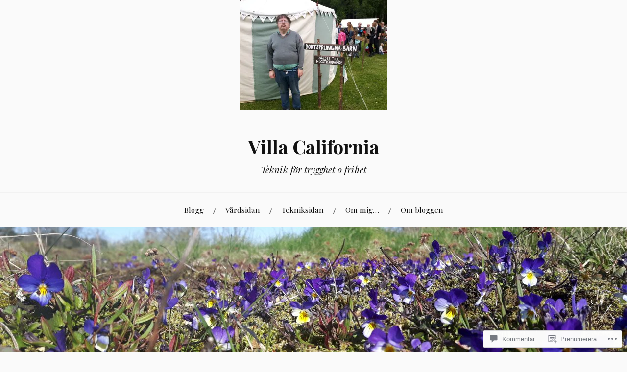

--- FILE ---
content_type: text/html; charset=UTF-8
request_url: https://villacalifornia.blog/20170603_135233/
body_size: 46779
content:
<!DOCTYPE html>
<html lang="sv-SE">
<head>
<meta charset="UTF-8">
<meta name="viewport" content="width=device-width, initial-scale=1">
<link rel="profile" href="http://gmpg.org/xfn/11">
<link rel="pingback" href="https://villacalifornia.blog/xmlrpc.php">

<title>20170603_135233 &#8211; Villa California</title>
<meta name='robots' content='max-image-preview:large' />

<!-- Async WordPress.com Remote Login -->
<script id="wpcom_remote_login_js">
var wpcom_remote_login_extra_auth = '';
function wpcom_remote_login_remove_dom_node_id( element_id ) {
	var dom_node = document.getElementById( element_id );
	if ( dom_node ) { dom_node.parentNode.removeChild( dom_node ); }
}
function wpcom_remote_login_remove_dom_node_classes( class_name ) {
	var dom_nodes = document.querySelectorAll( '.' + class_name );
	for ( var i = 0; i < dom_nodes.length; i++ ) {
		dom_nodes[ i ].parentNode.removeChild( dom_nodes[ i ] );
	}
}
function wpcom_remote_login_final_cleanup() {
	wpcom_remote_login_remove_dom_node_classes( "wpcom_remote_login_msg" );
	wpcom_remote_login_remove_dom_node_id( "wpcom_remote_login_key" );
	wpcom_remote_login_remove_dom_node_id( "wpcom_remote_login_validate" );
	wpcom_remote_login_remove_dom_node_id( "wpcom_remote_login_js" );
	wpcom_remote_login_remove_dom_node_id( "wpcom_request_access_iframe" );
	wpcom_remote_login_remove_dom_node_id( "wpcom_request_access_styles" );
}

// Watch for messages back from the remote login
window.addEventListener( "message", function( e ) {
	if ( e.origin === "https://r-login.wordpress.com" ) {
		var data = {};
		try {
			data = JSON.parse( e.data );
		} catch( e ) {
			wpcom_remote_login_final_cleanup();
			return;
		}

		if ( data.msg === 'LOGIN' ) {
			// Clean up the login check iframe
			wpcom_remote_login_remove_dom_node_id( "wpcom_remote_login_key" );

			var id_regex = new RegExp( /^[0-9]+$/ );
			var token_regex = new RegExp( /^.*|.*|.*$/ );
			if (
				token_regex.test( data.token )
				&& id_regex.test( data.wpcomid )
			) {
				// We have everything we need to ask for a login
				var script = document.createElement( "script" );
				script.setAttribute( "id", "wpcom_remote_login_validate" );
				script.src = '/remote-login.php?wpcom_remote_login=validate'
					+ '&wpcomid=' + data.wpcomid
					+ '&token=' + encodeURIComponent( data.token )
					+ '&host=' + window.location.protocol
					+ '//' + window.location.hostname
					+ '&postid=20676'
					+ '&is_singular=';
				document.body.appendChild( script );
			}

			return;
		}

		// Safari ITP, not logged in, so redirect
		if ( data.msg === 'LOGIN-REDIRECT' ) {
			window.location = 'https://wordpress.com/log-in?redirect_to=' + window.location.href;
			return;
		}

		// Safari ITP, storage access failed, remove the request
		if ( data.msg === 'LOGIN-REMOVE' ) {
			var css_zap = 'html { -webkit-transition: margin-top 1s; transition: margin-top 1s; } /* 9001 */ html { margin-top: 0 !important; } * html body { margin-top: 0 !important; } @media screen and ( max-width: 782px ) { html { margin-top: 0 !important; } * html body { margin-top: 0 !important; } }';
			var style_zap = document.createElement( 'style' );
			style_zap.type = 'text/css';
			style_zap.appendChild( document.createTextNode( css_zap ) );
			document.body.appendChild( style_zap );

			var e = document.getElementById( 'wpcom_request_access_iframe' );
			e.parentNode.removeChild( e );

			document.cookie = 'wordpress_com_login_access=denied; path=/; max-age=31536000';

			return;
		}

		// Safari ITP
		if ( data.msg === 'REQUEST_ACCESS' ) {
			console.log( 'request access: safari' );

			// Check ITP iframe enable/disable knob
			if ( wpcom_remote_login_extra_auth !== 'safari_itp_iframe' ) {
				return;
			}

			// If we are in a "private window" there is no ITP.
			var private_window = false;
			try {
				var opendb = window.openDatabase( null, null, null, null );
			} catch( e ) {
				private_window = true;
			}

			if ( private_window ) {
				console.log( 'private window' );
				return;
			}

			var iframe = document.createElement( 'iframe' );
			iframe.id = 'wpcom_request_access_iframe';
			iframe.setAttribute( 'scrolling', 'no' );
			iframe.setAttribute( 'sandbox', 'allow-storage-access-by-user-activation allow-scripts allow-same-origin allow-top-navigation-by-user-activation' );
			iframe.src = 'https://r-login.wordpress.com/remote-login.php?wpcom_remote_login=request_access&origin=' + encodeURIComponent( data.origin ) + '&wpcomid=' + encodeURIComponent( data.wpcomid );

			var css = 'html { -webkit-transition: margin-top 1s; transition: margin-top 1s; } /* 9001 */ html { margin-top: 46px !important; } * html body { margin-top: 46px !important; } @media screen and ( max-width: 660px ) { html { margin-top: 71px !important; } * html body { margin-top: 71px !important; } #wpcom_request_access_iframe { display: block; height: 71px !important; } } #wpcom_request_access_iframe { border: 0px; height: 46px; position: fixed; top: 0; left: 0; width: 100%; min-width: 100%; z-index: 99999; background: #23282d; } ';

			var style = document.createElement( 'style' );
			style.type = 'text/css';
			style.id = 'wpcom_request_access_styles';
			style.appendChild( document.createTextNode( css ) );
			document.body.appendChild( style );

			document.body.appendChild( iframe );
		}

		if ( data.msg === 'DONE' ) {
			wpcom_remote_login_final_cleanup();
		}
	}
}, false );

// Inject the remote login iframe after the page has had a chance to load
// more critical resources
window.addEventListener( "DOMContentLoaded", function( e ) {
	var iframe = document.createElement( "iframe" );
	iframe.style.display = "none";
	iframe.setAttribute( "scrolling", "no" );
	iframe.setAttribute( "id", "wpcom_remote_login_key" );
	iframe.src = "https://r-login.wordpress.com/remote-login.php"
		+ "?wpcom_remote_login=key"
		+ "&origin=aHR0cHM6Ly92aWxsYWNhbGlmb3JuaWEuYmxvZw%3D%3D"
		+ "&wpcomid=45148374"
		+ "&time=" + Math.floor( Date.now() / 1000 );
	document.body.appendChild( iframe );
}, false );
</script>
<link rel='dns-prefetch' href='//s0.wp.com' />
<link rel='dns-prefetch' href='//widgets.wp.com' />
<link rel='dns-prefetch' href='//wordpress.com' />
<link rel='dns-prefetch' href='//fonts-api.wp.com' />
<link rel="alternate" type="application/rss+xml" title="Villa California &raquo; flöde" href="https://villacalifornia.blog/feed/" />
<link rel="alternate" type="application/rss+xml" title="Villa California &raquo; kommentarsflöde" href="https://villacalifornia.blog/comments/feed/" />
<link rel="alternate" type="application/rss+xml" title="Villa California &raquo; 20170603_135233 kommentarsflöde" href="https://villacalifornia.blog/feed/?attachment_id=20676" />
	<script type="text/javascript">
		/* <![CDATA[ */
		function addLoadEvent(func) {
			var oldonload = window.onload;
			if (typeof window.onload != 'function') {
				window.onload = func;
			} else {
				window.onload = function () {
					oldonload();
					func();
				}
			}
		}
		/* ]]> */
	</script>
	<link crossorigin='anonymous' rel='stylesheet' id='all-css-0-1' href='/wp-content/mu-plugins/likes/jetpack-likes.css?m=1743883414i&cssminify=yes' type='text/css' media='all' />
<style id='wp-emoji-styles-inline-css'>

	img.wp-smiley, img.emoji {
		display: inline !important;
		border: none !important;
		box-shadow: none !important;
		height: 1em !important;
		width: 1em !important;
		margin: 0 0.07em !important;
		vertical-align: -0.1em !important;
		background: none !important;
		padding: 0 !important;
	}
/*# sourceURL=wp-emoji-styles-inline-css */
</style>
<link crossorigin='anonymous' rel='stylesheet' id='all-css-2-1' href='/wp-content/plugins/gutenberg-core/v22.2.0/build/styles/block-library/style.css?m=1764855221i&cssminify=yes' type='text/css' media='all' />
<style id='wp-block-library-inline-css'>
.has-text-align-justify {
	text-align:justify;
}
.has-text-align-justify{text-align:justify;}

/*# sourceURL=wp-block-library-inline-css */
</style><style id='global-styles-inline-css'>
:root{--wp--preset--aspect-ratio--square: 1;--wp--preset--aspect-ratio--4-3: 4/3;--wp--preset--aspect-ratio--3-4: 3/4;--wp--preset--aspect-ratio--3-2: 3/2;--wp--preset--aspect-ratio--2-3: 2/3;--wp--preset--aspect-ratio--16-9: 16/9;--wp--preset--aspect-ratio--9-16: 9/16;--wp--preset--color--black: #000000;--wp--preset--color--cyan-bluish-gray: #abb8c3;--wp--preset--color--white: #ffffff;--wp--preset--color--pale-pink: #f78da7;--wp--preset--color--vivid-red: #cf2e2e;--wp--preset--color--luminous-vivid-orange: #ff6900;--wp--preset--color--luminous-vivid-amber: #fcb900;--wp--preset--color--light-green-cyan: #7bdcb5;--wp--preset--color--vivid-green-cyan: #00d084;--wp--preset--color--pale-cyan-blue: #8ed1fc;--wp--preset--color--vivid-cyan-blue: #0693e3;--wp--preset--color--vivid-purple: #9b51e0;--wp--preset--gradient--vivid-cyan-blue-to-vivid-purple: linear-gradient(135deg,rgb(6,147,227) 0%,rgb(155,81,224) 100%);--wp--preset--gradient--light-green-cyan-to-vivid-green-cyan: linear-gradient(135deg,rgb(122,220,180) 0%,rgb(0,208,130) 100%);--wp--preset--gradient--luminous-vivid-amber-to-luminous-vivid-orange: linear-gradient(135deg,rgb(252,185,0) 0%,rgb(255,105,0) 100%);--wp--preset--gradient--luminous-vivid-orange-to-vivid-red: linear-gradient(135deg,rgb(255,105,0) 0%,rgb(207,46,46) 100%);--wp--preset--gradient--very-light-gray-to-cyan-bluish-gray: linear-gradient(135deg,rgb(238,238,238) 0%,rgb(169,184,195) 100%);--wp--preset--gradient--cool-to-warm-spectrum: linear-gradient(135deg,rgb(74,234,220) 0%,rgb(151,120,209) 20%,rgb(207,42,186) 40%,rgb(238,44,130) 60%,rgb(251,105,98) 80%,rgb(254,248,76) 100%);--wp--preset--gradient--blush-light-purple: linear-gradient(135deg,rgb(255,206,236) 0%,rgb(152,150,240) 100%);--wp--preset--gradient--blush-bordeaux: linear-gradient(135deg,rgb(254,205,165) 0%,rgb(254,45,45) 50%,rgb(107,0,62) 100%);--wp--preset--gradient--luminous-dusk: linear-gradient(135deg,rgb(255,203,112) 0%,rgb(199,81,192) 50%,rgb(65,88,208) 100%);--wp--preset--gradient--pale-ocean: linear-gradient(135deg,rgb(255,245,203) 0%,rgb(182,227,212) 50%,rgb(51,167,181) 100%);--wp--preset--gradient--electric-grass: linear-gradient(135deg,rgb(202,248,128) 0%,rgb(113,206,126) 100%);--wp--preset--gradient--midnight: linear-gradient(135deg,rgb(2,3,129) 0%,rgb(40,116,252) 100%);--wp--preset--font-size--small: 13px;--wp--preset--font-size--medium: 20px;--wp--preset--font-size--large: 36px;--wp--preset--font-size--x-large: 42px;--wp--preset--font-family--albert-sans: 'Albert Sans', sans-serif;--wp--preset--font-family--alegreya: Alegreya, serif;--wp--preset--font-family--arvo: Arvo, serif;--wp--preset--font-family--bodoni-moda: 'Bodoni Moda', serif;--wp--preset--font-family--bricolage-grotesque: 'Bricolage Grotesque', sans-serif;--wp--preset--font-family--cabin: Cabin, sans-serif;--wp--preset--font-family--chivo: Chivo, sans-serif;--wp--preset--font-family--commissioner: Commissioner, sans-serif;--wp--preset--font-family--cormorant: Cormorant, serif;--wp--preset--font-family--courier-prime: 'Courier Prime', monospace;--wp--preset--font-family--crimson-pro: 'Crimson Pro', serif;--wp--preset--font-family--dm-mono: 'DM Mono', monospace;--wp--preset--font-family--dm-sans: 'DM Sans', sans-serif;--wp--preset--font-family--dm-serif-display: 'DM Serif Display', serif;--wp--preset--font-family--domine: Domine, serif;--wp--preset--font-family--eb-garamond: 'EB Garamond', serif;--wp--preset--font-family--epilogue: Epilogue, sans-serif;--wp--preset--font-family--fahkwang: Fahkwang, sans-serif;--wp--preset--font-family--figtree: Figtree, sans-serif;--wp--preset--font-family--fira-sans: 'Fira Sans', sans-serif;--wp--preset--font-family--fjalla-one: 'Fjalla One', sans-serif;--wp--preset--font-family--fraunces: Fraunces, serif;--wp--preset--font-family--gabarito: Gabarito, system-ui;--wp--preset--font-family--ibm-plex-mono: 'IBM Plex Mono', monospace;--wp--preset--font-family--ibm-plex-sans: 'IBM Plex Sans', sans-serif;--wp--preset--font-family--ibarra-real-nova: 'Ibarra Real Nova', serif;--wp--preset--font-family--instrument-serif: 'Instrument Serif', serif;--wp--preset--font-family--inter: Inter, sans-serif;--wp--preset--font-family--josefin-sans: 'Josefin Sans', sans-serif;--wp--preset--font-family--jost: Jost, sans-serif;--wp--preset--font-family--libre-baskerville: 'Libre Baskerville', serif;--wp--preset--font-family--libre-franklin: 'Libre Franklin', sans-serif;--wp--preset--font-family--literata: Literata, serif;--wp--preset--font-family--lora: Lora, serif;--wp--preset--font-family--merriweather: Merriweather, serif;--wp--preset--font-family--montserrat: Montserrat, sans-serif;--wp--preset--font-family--newsreader: Newsreader, serif;--wp--preset--font-family--noto-sans-mono: 'Noto Sans Mono', sans-serif;--wp--preset--font-family--nunito: Nunito, sans-serif;--wp--preset--font-family--open-sans: 'Open Sans', sans-serif;--wp--preset--font-family--overpass: Overpass, sans-serif;--wp--preset--font-family--pt-serif: 'PT Serif', serif;--wp--preset--font-family--petrona: Petrona, serif;--wp--preset--font-family--piazzolla: Piazzolla, serif;--wp--preset--font-family--playfair-display: 'Playfair Display', serif;--wp--preset--font-family--plus-jakarta-sans: 'Plus Jakarta Sans', sans-serif;--wp--preset--font-family--poppins: Poppins, sans-serif;--wp--preset--font-family--raleway: Raleway, sans-serif;--wp--preset--font-family--roboto: Roboto, sans-serif;--wp--preset--font-family--roboto-slab: 'Roboto Slab', serif;--wp--preset--font-family--rubik: Rubik, sans-serif;--wp--preset--font-family--rufina: Rufina, serif;--wp--preset--font-family--sora: Sora, sans-serif;--wp--preset--font-family--source-sans-3: 'Source Sans 3', sans-serif;--wp--preset--font-family--source-serif-4: 'Source Serif 4', serif;--wp--preset--font-family--space-mono: 'Space Mono', monospace;--wp--preset--font-family--syne: Syne, sans-serif;--wp--preset--font-family--texturina: Texturina, serif;--wp--preset--font-family--urbanist: Urbanist, sans-serif;--wp--preset--font-family--work-sans: 'Work Sans', sans-serif;--wp--preset--spacing--20: 0.44rem;--wp--preset--spacing--30: 0.67rem;--wp--preset--spacing--40: 1rem;--wp--preset--spacing--50: 1.5rem;--wp--preset--spacing--60: 2.25rem;--wp--preset--spacing--70: 3.38rem;--wp--preset--spacing--80: 5.06rem;--wp--preset--shadow--natural: 6px 6px 9px rgba(0, 0, 0, 0.2);--wp--preset--shadow--deep: 12px 12px 50px rgba(0, 0, 0, 0.4);--wp--preset--shadow--sharp: 6px 6px 0px rgba(0, 0, 0, 0.2);--wp--preset--shadow--outlined: 6px 6px 0px -3px rgb(255, 255, 255), 6px 6px rgb(0, 0, 0);--wp--preset--shadow--crisp: 6px 6px 0px rgb(0, 0, 0);}:where(.is-layout-flex){gap: 0.5em;}:where(.is-layout-grid){gap: 0.5em;}body .is-layout-flex{display: flex;}.is-layout-flex{flex-wrap: wrap;align-items: center;}.is-layout-flex > :is(*, div){margin: 0;}body .is-layout-grid{display: grid;}.is-layout-grid > :is(*, div){margin: 0;}:where(.wp-block-columns.is-layout-flex){gap: 2em;}:where(.wp-block-columns.is-layout-grid){gap: 2em;}:where(.wp-block-post-template.is-layout-flex){gap: 1.25em;}:where(.wp-block-post-template.is-layout-grid){gap: 1.25em;}.has-black-color{color: var(--wp--preset--color--black) !important;}.has-cyan-bluish-gray-color{color: var(--wp--preset--color--cyan-bluish-gray) !important;}.has-white-color{color: var(--wp--preset--color--white) !important;}.has-pale-pink-color{color: var(--wp--preset--color--pale-pink) !important;}.has-vivid-red-color{color: var(--wp--preset--color--vivid-red) !important;}.has-luminous-vivid-orange-color{color: var(--wp--preset--color--luminous-vivid-orange) !important;}.has-luminous-vivid-amber-color{color: var(--wp--preset--color--luminous-vivid-amber) !important;}.has-light-green-cyan-color{color: var(--wp--preset--color--light-green-cyan) !important;}.has-vivid-green-cyan-color{color: var(--wp--preset--color--vivid-green-cyan) !important;}.has-pale-cyan-blue-color{color: var(--wp--preset--color--pale-cyan-blue) !important;}.has-vivid-cyan-blue-color{color: var(--wp--preset--color--vivid-cyan-blue) !important;}.has-vivid-purple-color{color: var(--wp--preset--color--vivid-purple) !important;}.has-black-background-color{background-color: var(--wp--preset--color--black) !important;}.has-cyan-bluish-gray-background-color{background-color: var(--wp--preset--color--cyan-bluish-gray) !important;}.has-white-background-color{background-color: var(--wp--preset--color--white) !important;}.has-pale-pink-background-color{background-color: var(--wp--preset--color--pale-pink) !important;}.has-vivid-red-background-color{background-color: var(--wp--preset--color--vivid-red) !important;}.has-luminous-vivid-orange-background-color{background-color: var(--wp--preset--color--luminous-vivid-orange) !important;}.has-luminous-vivid-amber-background-color{background-color: var(--wp--preset--color--luminous-vivid-amber) !important;}.has-light-green-cyan-background-color{background-color: var(--wp--preset--color--light-green-cyan) !important;}.has-vivid-green-cyan-background-color{background-color: var(--wp--preset--color--vivid-green-cyan) !important;}.has-pale-cyan-blue-background-color{background-color: var(--wp--preset--color--pale-cyan-blue) !important;}.has-vivid-cyan-blue-background-color{background-color: var(--wp--preset--color--vivid-cyan-blue) !important;}.has-vivid-purple-background-color{background-color: var(--wp--preset--color--vivid-purple) !important;}.has-black-border-color{border-color: var(--wp--preset--color--black) !important;}.has-cyan-bluish-gray-border-color{border-color: var(--wp--preset--color--cyan-bluish-gray) !important;}.has-white-border-color{border-color: var(--wp--preset--color--white) !important;}.has-pale-pink-border-color{border-color: var(--wp--preset--color--pale-pink) !important;}.has-vivid-red-border-color{border-color: var(--wp--preset--color--vivid-red) !important;}.has-luminous-vivid-orange-border-color{border-color: var(--wp--preset--color--luminous-vivid-orange) !important;}.has-luminous-vivid-amber-border-color{border-color: var(--wp--preset--color--luminous-vivid-amber) !important;}.has-light-green-cyan-border-color{border-color: var(--wp--preset--color--light-green-cyan) !important;}.has-vivid-green-cyan-border-color{border-color: var(--wp--preset--color--vivid-green-cyan) !important;}.has-pale-cyan-blue-border-color{border-color: var(--wp--preset--color--pale-cyan-blue) !important;}.has-vivid-cyan-blue-border-color{border-color: var(--wp--preset--color--vivid-cyan-blue) !important;}.has-vivid-purple-border-color{border-color: var(--wp--preset--color--vivid-purple) !important;}.has-vivid-cyan-blue-to-vivid-purple-gradient-background{background: var(--wp--preset--gradient--vivid-cyan-blue-to-vivid-purple) !important;}.has-light-green-cyan-to-vivid-green-cyan-gradient-background{background: var(--wp--preset--gradient--light-green-cyan-to-vivid-green-cyan) !important;}.has-luminous-vivid-amber-to-luminous-vivid-orange-gradient-background{background: var(--wp--preset--gradient--luminous-vivid-amber-to-luminous-vivid-orange) !important;}.has-luminous-vivid-orange-to-vivid-red-gradient-background{background: var(--wp--preset--gradient--luminous-vivid-orange-to-vivid-red) !important;}.has-very-light-gray-to-cyan-bluish-gray-gradient-background{background: var(--wp--preset--gradient--very-light-gray-to-cyan-bluish-gray) !important;}.has-cool-to-warm-spectrum-gradient-background{background: var(--wp--preset--gradient--cool-to-warm-spectrum) !important;}.has-blush-light-purple-gradient-background{background: var(--wp--preset--gradient--blush-light-purple) !important;}.has-blush-bordeaux-gradient-background{background: var(--wp--preset--gradient--blush-bordeaux) !important;}.has-luminous-dusk-gradient-background{background: var(--wp--preset--gradient--luminous-dusk) !important;}.has-pale-ocean-gradient-background{background: var(--wp--preset--gradient--pale-ocean) !important;}.has-electric-grass-gradient-background{background: var(--wp--preset--gradient--electric-grass) !important;}.has-midnight-gradient-background{background: var(--wp--preset--gradient--midnight) !important;}.has-small-font-size{font-size: var(--wp--preset--font-size--small) !important;}.has-medium-font-size{font-size: var(--wp--preset--font-size--medium) !important;}.has-large-font-size{font-size: var(--wp--preset--font-size--large) !important;}.has-x-large-font-size{font-size: var(--wp--preset--font-size--x-large) !important;}.has-albert-sans-font-family{font-family: var(--wp--preset--font-family--albert-sans) !important;}.has-alegreya-font-family{font-family: var(--wp--preset--font-family--alegreya) !important;}.has-arvo-font-family{font-family: var(--wp--preset--font-family--arvo) !important;}.has-bodoni-moda-font-family{font-family: var(--wp--preset--font-family--bodoni-moda) !important;}.has-bricolage-grotesque-font-family{font-family: var(--wp--preset--font-family--bricolage-grotesque) !important;}.has-cabin-font-family{font-family: var(--wp--preset--font-family--cabin) !important;}.has-chivo-font-family{font-family: var(--wp--preset--font-family--chivo) !important;}.has-commissioner-font-family{font-family: var(--wp--preset--font-family--commissioner) !important;}.has-cormorant-font-family{font-family: var(--wp--preset--font-family--cormorant) !important;}.has-courier-prime-font-family{font-family: var(--wp--preset--font-family--courier-prime) !important;}.has-crimson-pro-font-family{font-family: var(--wp--preset--font-family--crimson-pro) !important;}.has-dm-mono-font-family{font-family: var(--wp--preset--font-family--dm-mono) !important;}.has-dm-sans-font-family{font-family: var(--wp--preset--font-family--dm-sans) !important;}.has-dm-serif-display-font-family{font-family: var(--wp--preset--font-family--dm-serif-display) !important;}.has-domine-font-family{font-family: var(--wp--preset--font-family--domine) !important;}.has-eb-garamond-font-family{font-family: var(--wp--preset--font-family--eb-garamond) !important;}.has-epilogue-font-family{font-family: var(--wp--preset--font-family--epilogue) !important;}.has-fahkwang-font-family{font-family: var(--wp--preset--font-family--fahkwang) !important;}.has-figtree-font-family{font-family: var(--wp--preset--font-family--figtree) !important;}.has-fira-sans-font-family{font-family: var(--wp--preset--font-family--fira-sans) !important;}.has-fjalla-one-font-family{font-family: var(--wp--preset--font-family--fjalla-one) !important;}.has-fraunces-font-family{font-family: var(--wp--preset--font-family--fraunces) !important;}.has-gabarito-font-family{font-family: var(--wp--preset--font-family--gabarito) !important;}.has-ibm-plex-mono-font-family{font-family: var(--wp--preset--font-family--ibm-plex-mono) !important;}.has-ibm-plex-sans-font-family{font-family: var(--wp--preset--font-family--ibm-plex-sans) !important;}.has-ibarra-real-nova-font-family{font-family: var(--wp--preset--font-family--ibarra-real-nova) !important;}.has-instrument-serif-font-family{font-family: var(--wp--preset--font-family--instrument-serif) !important;}.has-inter-font-family{font-family: var(--wp--preset--font-family--inter) !important;}.has-josefin-sans-font-family{font-family: var(--wp--preset--font-family--josefin-sans) !important;}.has-jost-font-family{font-family: var(--wp--preset--font-family--jost) !important;}.has-libre-baskerville-font-family{font-family: var(--wp--preset--font-family--libre-baskerville) !important;}.has-libre-franklin-font-family{font-family: var(--wp--preset--font-family--libre-franklin) !important;}.has-literata-font-family{font-family: var(--wp--preset--font-family--literata) !important;}.has-lora-font-family{font-family: var(--wp--preset--font-family--lora) !important;}.has-merriweather-font-family{font-family: var(--wp--preset--font-family--merriweather) !important;}.has-montserrat-font-family{font-family: var(--wp--preset--font-family--montserrat) !important;}.has-newsreader-font-family{font-family: var(--wp--preset--font-family--newsreader) !important;}.has-noto-sans-mono-font-family{font-family: var(--wp--preset--font-family--noto-sans-mono) !important;}.has-nunito-font-family{font-family: var(--wp--preset--font-family--nunito) !important;}.has-open-sans-font-family{font-family: var(--wp--preset--font-family--open-sans) !important;}.has-overpass-font-family{font-family: var(--wp--preset--font-family--overpass) !important;}.has-pt-serif-font-family{font-family: var(--wp--preset--font-family--pt-serif) !important;}.has-petrona-font-family{font-family: var(--wp--preset--font-family--petrona) !important;}.has-piazzolla-font-family{font-family: var(--wp--preset--font-family--piazzolla) !important;}.has-playfair-display-font-family{font-family: var(--wp--preset--font-family--playfair-display) !important;}.has-plus-jakarta-sans-font-family{font-family: var(--wp--preset--font-family--plus-jakarta-sans) !important;}.has-poppins-font-family{font-family: var(--wp--preset--font-family--poppins) !important;}.has-raleway-font-family{font-family: var(--wp--preset--font-family--raleway) !important;}.has-roboto-font-family{font-family: var(--wp--preset--font-family--roboto) !important;}.has-roboto-slab-font-family{font-family: var(--wp--preset--font-family--roboto-slab) !important;}.has-rubik-font-family{font-family: var(--wp--preset--font-family--rubik) !important;}.has-rufina-font-family{font-family: var(--wp--preset--font-family--rufina) !important;}.has-sora-font-family{font-family: var(--wp--preset--font-family--sora) !important;}.has-source-sans-3-font-family{font-family: var(--wp--preset--font-family--source-sans-3) !important;}.has-source-serif-4-font-family{font-family: var(--wp--preset--font-family--source-serif-4) !important;}.has-space-mono-font-family{font-family: var(--wp--preset--font-family--space-mono) !important;}.has-syne-font-family{font-family: var(--wp--preset--font-family--syne) !important;}.has-texturina-font-family{font-family: var(--wp--preset--font-family--texturina) !important;}.has-urbanist-font-family{font-family: var(--wp--preset--font-family--urbanist) !important;}.has-work-sans-font-family{font-family: var(--wp--preset--font-family--work-sans) !important;}
/*# sourceURL=global-styles-inline-css */
</style>

<style id='classic-theme-styles-inline-css'>
/*! This file is auto-generated */
.wp-block-button__link{color:#fff;background-color:#32373c;border-radius:9999px;box-shadow:none;text-decoration:none;padding:calc(.667em + 2px) calc(1.333em + 2px);font-size:1.125em}.wp-block-file__button{background:#32373c;color:#fff;text-decoration:none}
/*# sourceURL=/wp-includes/css/classic-themes.min.css */
</style>
<link crossorigin='anonymous' rel='stylesheet' id='all-css-4-1' href='/_static/??-eJx9j9sOwjAIhl/ISjTzdGF8FNMD0c7RNYVuPr4sy27U7IbADx8/wJiN75NgEqBqclcfMTH4vqDqlK2AThCGaLFD0rGtZ97Af2yM4YGiOC+5EXyvI1ltjHO5ILPRSLGSkad68RrXomTrX0alecXcAK5p6d0HTKEvYKv0ZEWi/6GAiwdXYxdgwOLUWcXpS/6up1tudN2djud9c2maQ/sBK5V29A==&cssminify=yes' type='text/css' media='all' />
<link rel='stylesheet' id='verbum-gutenberg-css-css' href='https://widgets.wp.com/verbum-block-editor/block-editor.css?ver=1738686361' media='all' />
<link crossorigin='anonymous' rel='stylesheet' id='all-css-6-1' href='/_static/??/wp-content/mu-plugins/comment-likes/css/comment-likes.css,/i/noticons/noticons.css,/wp-content/themes/pub/lovecraft/style.css?m=1758759644j&cssminify=yes' type='text/css' media='all' />
<link rel='stylesheet' id='lovecraft-fonts-css' href='https://fonts-api.wp.com/css?family=Playfair+Display%3A400%2C700%2C400italic%7CLato%3A400%2C400italic%2C700%2C700italic%2C900%2C900italic&#038;subset=latin%2Clatin-ext&#038;ver=6.9-RC2-61304' media='all' />
<link crossorigin='anonymous' rel='stylesheet' id='all-css-8-1' href='/_static/??-eJx9jtsKwjAQRH/IuHipxQfxUyRdtjE12Q3ZpMW/twUfKopvc2DOMDAlg8KFuECsJoXqPCsMVJLFx5tBK8PNM4IjpuxnQX/HLapuYLVZ7hRJIdUOgoyE2fYFliUtz0BmSijxS1odydQFcXN0MLdW+E9yJCYI2uKFP8D0wfq8qNd42bXNYd+eT8dmeAFssmIY&cssminify=yes' type='text/css' media='all' />
<link crossorigin='anonymous' rel='stylesheet' id='print-css-9-1' href='/wp-content/mu-plugins/global-print/global-print.css?m=1465851035i&cssminify=yes' type='text/css' media='print' />
<style id='jetpack-global-styles-frontend-style-inline-css'>
:root { --font-headings: unset; --font-base: unset; --font-headings-default: -apple-system,BlinkMacSystemFont,"Segoe UI",Roboto,Oxygen-Sans,Ubuntu,Cantarell,"Helvetica Neue",sans-serif; --font-base-default: -apple-system,BlinkMacSystemFont,"Segoe UI",Roboto,Oxygen-Sans,Ubuntu,Cantarell,"Helvetica Neue",sans-serif;}
/*# sourceURL=jetpack-global-styles-frontend-style-inline-css */
</style>
<link crossorigin='anonymous' rel='stylesheet' id='all-css-12-1' href='/_static/??-eJyNjcsKAjEMRX/IGtQZBxfip0hMS9sxTYppGfx7H7gRN+7ugcs5sFRHKi1Ig9Jd5R6zGMyhVaTrh8G6QFHfORhYwlvw6P39PbPENZmt4G/ROQuBKWVkxxrVvuBH1lIoz2waILJekF+HUzlupnG3nQ77YZwfuRJIaQ==&cssminify=yes' type='text/css' media='all' />
<script type="text/javascript" id="wpcom-actionbar-placeholder-js-extra">
/* <![CDATA[ */
var actionbardata = {"siteID":"45148374","postID":"20676","siteURL":"https://villacalifornia.blog","xhrURL":"https://villacalifornia.blog/wp-admin/admin-ajax.php","nonce":"6dfe660a43","isLoggedIn":"","statusMessage":"","subsEmailDefault":"instantly","proxyScriptUrl":"https://s0.wp.com/wp-content/js/wpcom-proxy-request.js?m=1513050504i&amp;ver=20211021","shortlink":"https://wp.me/a33r9A-5nu","i18n":{"followedText":"Nya inl\u00e4gg fr\u00e5n denna webbplats kommer nu visas i din \u003Ca href=\"https://wordpress.com/reader\"\u003EL\u00e4sare\u003C/a\u003E","foldBar":"Minimera detta f\u00e4lt","unfoldBar":"Expandera detta f\u00e4lt","shortLinkCopied":"Kortl\u00e4nk kopierad till urklipp."}};
//# sourceURL=wpcom-actionbar-placeholder-js-extra
/* ]]> */
</script>
<script type="text/javascript" id="jetpack-mu-wpcom-settings-js-before">
/* <![CDATA[ */
var JETPACK_MU_WPCOM_SETTINGS = {"assetsUrl":"https://s0.wp.com/wp-content/mu-plugins/jetpack-mu-wpcom-plugin/sun/jetpack_vendor/automattic/jetpack-mu-wpcom/src/build/"};
//# sourceURL=jetpack-mu-wpcom-settings-js-before
/* ]]> */
</script>
<script crossorigin='anonymous' type='text/javascript'  src='/wp-content/js/rlt-proxy.js?m=1720530689i'></script>
<script type="text/javascript" id="rlt-proxy-js-after">
/* <![CDATA[ */
	rltInitialize( {"token":null,"iframeOrigins":["https:\/\/widgets.wp.com"]} );
//# sourceURL=rlt-proxy-js-after
/* ]]> */
</script>
<link rel="EditURI" type="application/rsd+xml" title="RSD" href="https://villacalifornia.wordpress.com/xmlrpc.php?rsd" />
<meta name="generator" content="WordPress.com" />
<link rel="canonical" href="https://villacalifornia.blog/20170603_135233/" />
<link rel='shortlink' href='https://wp.me/a33r9A-5nu' />
<link rel="alternate" type="application/json+oembed" href="https://public-api.wordpress.com/oembed/?format=json&amp;url=https%3A%2F%2Fvillacalifornia.blog%2F20170603_135233%2F&amp;for=wpcom-auto-discovery" /><link rel="alternate" type="application/xml+oembed" href="https://public-api.wordpress.com/oembed/?format=xml&amp;url=https%3A%2F%2Fvillacalifornia.blog%2F20170603_135233%2F&amp;for=wpcom-auto-discovery" />
<!-- Jetpack Open Graph Tags -->
<meta property="og:type" content="article" />
<meta property="og:title" content="20170603_135233" />
<meta property="og:url" content="https://villacalifornia.blog/20170603_135233/" />
<meta property="og:description" content="Besök inlägget om du vill veta mer." />
<meta property="article:published_time" content="2017-06-04T04:50:01+00:00" />
<meta property="article:modified_time" content="2017-06-04T04:50:01+00:00" />
<meta property="og:site_name" content="Villa California" />
<meta property="og:image" content="https://villacalifornia.blog/wp-content/uploads/2017/06/20170603_135233.jpg" />
<meta property="og:image:alt" content="" />
<meta property="og:locale" content="sv_SE" />
<meta property="article:publisher" content="https://www.facebook.com/WordPresscom" />
<meta name="twitter:creator" content="@BengtOswin" />
<meta name="twitter:site" content="@BengtOswin" />
<meta name="twitter:text:title" content="20170603_135233" />
<meta name="twitter:image" content="https://i0.wp.com/villacalifornia.blog/wp-content/uploads/2017/06/20170603_135233.jpg?fit=1200%2C901&#038;ssl=1&#038;w=640" />
<meta name="twitter:card" content="summary_large_image" />
<meta name="twitter:description" content="Inlägg av @BengtOswin." />

<!-- End Jetpack Open Graph Tags -->
<link rel="shortcut icon" type="image/x-icon" href="https://s0.wp.com/i/favicon.ico?m=1713425267i" sizes="16x16 24x24 32x32 48x48" />
<link rel="icon" type="image/x-icon" href="https://s0.wp.com/i/favicon.ico?m=1713425267i" sizes="16x16 24x24 32x32 48x48" />
<link rel="apple-touch-icon" href="https://s0.wp.com/i/webclip.png?m=1713868326i" />
<link rel='openid.server' href='https://villacalifornia.blog/?openidserver=1' />
<link rel='openid.delegate' href='https://villacalifornia.blog/' />
<link rel="search" type="application/opensearchdescription+xml" href="https://villacalifornia.blog/osd.xml" title="Villa California" />
<link rel="search" type="application/opensearchdescription+xml" href="https://s1.wp.com/opensearch.xml" title="WordPress.com" />
<meta name="theme-color" content="#fafafa" />
		<style type="text/css">
			.recentcomments a {
				display: inline !important;
				padding: 0 !important;
				margin: 0 !important;
			}

			table.recentcommentsavatartop img.avatar, table.recentcommentsavatarend img.avatar {
				border: 0px;
				margin: 0;
			}

			table.recentcommentsavatartop a, table.recentcommentsavatarend a {
				border: 0px !important;
				background-color: transparent !important;
			}

			td.recentcommentsavatarend, td.recentcommentsavatartop {
				padding: 0px 0px 1px 0px;
				margin: 0px;
			}

			td.recentcommentstextend {
				border: none !important;
				padding: 0px 0px 2px 10px;
			}

			.rtl td.recentcommentstextend {
				padding: 0px 10px 2px 0px;
			}

			td.recentcommentstexttop {
				border: none;
				padding: 0px 0px 0px 10px;
			}

			.rtl td.recentcommentstexttop {
				padding: 0px 10px 0px 0px;
			}
		</style>
		<meta name="description" content="Teknik för trygghet o frihet" />
<style type="text/css" id="custom-colors-css">.entry-content .page-links a:hover { color: #333333;}
.footer-widgets .tagcloud a:hover { color: #333333;}
.tags-links a:hover, .tagcloud a:hover { color: #333333;}
.sticky-post, .sticky-post .genericon { color: #333333;}
#infinite-handle span:hover { color: #333333;}
.main-navigation ul ul a, .main-navigation ul ul a:visited { color: #FFFFFF;}
.button:hover, button:hover, input[type="submit"]:hover, input[type="reset"]:hover, input[type="button"]:hover { color: #333333;}
.mobile-search, .mobile-search .search-field, .toggle-active .main-navigation li { border-color: #dddddd;}
.mobile-search, .mobile-search .search-field, .toggle-active .main-navigation li { border-color: rgba( 221, 221, 221, 0.3 );}
.toggles, .hentry, #wp-calendar th:first-child, #wp-calendar tbody td:first-child, #wp-calendar thead, #wp-calendar th, #wp-calendar td, .widget ul ul li:first-child, .main-navigation, .widget li, .widget + .widget, .site-footer { border-color: #dddddd;}
.toggles, .hentry, #wp-calendar th:first-child, #wp-calendar tbody td:first-child, #wp-calendar thead, #wp-calendar th, #wp-calendar td, .widget ul ul li:first-child, .main-navigation, .widget li, .widget + .widget, .site-footer { border-color: rgba( 221, 221, 221, 0.3 );}
#secondary a, #secondary a:visited, #secondary a:hover, #secondary a:active, #secondary a:focus { color: #111111;}
.main-navigation a, .main-navigation a:visited { color: #111111;}
.menu-toggle .bar { background-color: #111111;}
.site-title a, .site-title a:visited { color: #111111;}
.search-toggle { color: #111111;}
.site-description { color: #111111;}
#secondary { color: #111111;}
#wp-calendar, #wp-calendar caption, #wp-calendar tfoot a, #wp-calendar tfoot a:visited { color: #111111;}
.footer-widgets #wp-calendar { color: #111111;}
.widget_recent_comments .comment-author-link, .widget_recent_comments .comment-author-link a, .widget_authors a strong { color: #111111;}
#secondary .wp-caption-text, #secondary .gallery-caption { color: #111111;}
.main-navigation ul > li + li:before { color: #6B6B6B;}
.widget_archive li, .widget_categories li, .widget_meta li, .widget_nav_menu li, .widget_pages { color: #6B6B6B;}
.widget_archive li:before, .widget_categories li:before, .widget_meta li:before, .widget_nav_menu li:before, .widget_pages li:before, .widget_authors ul ul li:before, .widget_recent_comments li:before { color: #6B6B6B;}
body, .toggles { background-color: #fafafa;}
a, a:visited, a:hover, a:active, a:focus { color: #307775;}
.comments-title span a, .comments-title span a:visited { color: #307775;}
.mobile-search .search-submit:hover { color: #307775;}
.entry-meta a, .entry-meta a:visited { color: #307775;}
.footer-widgets #wp-calendar thead th { color: #307775;}
.entry-meta a:hover, .entry-meta a:focus, .entry-meta a:active { border-bottom-color: #307775;}
.post-navigation a:hover, .post-navigation a:focus, .post-navigation a:active { color: #307775;}
.comment-navigation a:hover, .comment-navigation a:focus, .comment-navigation a:active { color: #307775;}
.search-submit:hover .genericon, .search-submit:focus .genericon, .search-submit:active .genericon { color: #307775;}
.main-navigation ul li:hover > a { color: #307775;}
#secondary #wp-calendar thead th, #wp-calendar tfoot a:hover { color: #307775;}
.search-toggle:hover, .search-toggle:active, .search-toggle:focus { color: #307775;}
.main-navigation ul > .page_item_has_children > a:after, .main-navigation ul > .menu-item-has-children > a:after { border-top-color: #307775;}
.main-navigation a:hover, .main-navigation a:active, .main-navigation a:focus { color: #307775;}
.toggle-active .main-navigation a, .toggle-active .main-navigation a:visited { color: #307775;}
.site-title a:hover, .site-title a:focus, .site-title a:active { color: #307775;}
.search-toggle.active { color: #307775;}
.menu-toggle.active .bar { background-color: #307775;}
.menu-toggle:hover .bar, .menu-toggle:active .bar, .menu-toggle:focus .bar { background-color: #307775;}
.toggle-active .main-navigation ul ul li:hover > a { color: #307775;}
.toggle-active .main-navigation ul ul a:hover, .toggle-active .main-navigation ul ul a:active, .toggle-active .main-navigation ul ul a:focus { color: #307775;}
.menu-toggle:hover .bar, .menu-toggle:active .bar, .menu-toggle:focus .bar { background-color: #307775;}
.main-navigation ul ul li:hover > a { color: #4CB5B0;}
.main-navigation ul ul a:hover, .main-navigation ul ul a:active, .main-navigation ul ul a:focus { color: #4CB5B0;}
.site-info a:hover, .site-info a:focus, .site-info a:active { color: #4CB5B0;}
.comment-author a:hover { color: #266360;}
.entry-content blockquote:after { color: #2B6D6A;}
.site-info .sep { color: #4CB5B0;}
.entry-content .page-links a:hover { background-color: #4cb5b0;}
.bypostauthor .comment-author img { background-color: #4cb5b0;}
#infinite-handle span:hover { background-color: #4cb5b0;}
.tags-links a:hover:before, .tagcloud a:hover:before { border-right-color: #4cb5b0;}
.rtl .tags-links a:hover:before, .rtl .tagcloud a:hover:before { border-left-color: #4cb5b0;}
.sticky-post { background-color: #4cb5b0;}
.sticky-post:after { border-left-color: #4cb5b0;}
.sticky-post:after { border-right-color: #4cb5b0;}
.widget-title, .jetpack-recipe-title { border-color: #4cb5b0;}
.tags-links a:hover, .tagcloud a:hover { background-color: #4cb5b0;}
.footer-widgets .tagcloud a:hover { background-color: #4cb5b0;}
.footer-widgets .tagcloud a:hover:before { border-right-color: #4cb5b0;}
.rtl .footer-widgets .tagcloud a:hover:before { border-left-color: #4cb5b0;}
.button:hover, button:hover, input[type="submit"]:hover, input[type="reset"]:hover, input[type="button"]:hover { background-color: #4cb5b0;}
</style>
<link crossorigin='anonymous' rel='stylesheet' id='all-css-0-3' href='/wp-content/mu-plugins/jetpack-plugin/sun/_inc/build/subscriptions/subscriptions.min.css?m=1753981412i&cssminify=yes' type='text/css' media='all' />
</head>

<body class="attachment wp-singular attachment-template-default single single-attachment postid-20676 attachmentid-20676 attachment-jpeg wp-embed-responsive wp-theme-publovecraft customizer-styles-applied jetpack-reblog-enabled custom-colors">
<div id="page" class="hfeed site">
	<a class="skip-link screen-reader-text" href="#content">Hoppa till innehåll</a>

	<header id="masthead" class="site-header" role="banner">
		<div class="site-branding">
							<a href="https://villacalifornia.blog/" class="site-logo-link" rel="home" itemprop="url"><img width="300" height="225" src="https://villacalifornia.blog/wp-content/uploads/2017/06/20170603_135233.jpg?w=300" class="site-logo attachment-lovecraft-site-logo" alt="" data-size="lovecraft-site-logo" itemprop="logo" decoding="async" data-attachment-id="20676" data-permalink="https://villacalifornia.blog/20170603_135233/" data-orig-file="https://villacalifornia.blog/wp-content/uploads/2017/06/20170603_135233.jpg" data-orig-size="1599,1200" data-comments-opened="1" data-image-meta="{&quot;aperture&quot;:&quot;0&quot;,&quot;credit&quot;:&quot;&quot;,&quot;camera&quot;:&quot;&quot;,&quot;caption&quot;:&quot;&quot;,&quot;created_timestamp&quot;:&quot;0&quot;,&quot;copyright&quot;:&quot;&quot;,&quot;focal_length&quot;:&quot;0&quot;,&quot;iso&quot;:&quot;0&quot;,&quot;shutter_speed&quot;:&quot;0&quot;,&quot;title&quot;:&quot;&quot;,&quot;orientation&quot;:&quot;0&quot;}" data-image-title="20170603_135233" data-image-description="" data-image-caption="" data-medium-file="https://villacalifornia.blog/wp-content/uploads/2017/06/20170603_135233.jpg?w=300" data-large-file="https://villacalifornia.blog/wp-content/uploads/2017/06/20170603_135233.jpg?w=640" /></a>						<h1 class="site-title"><a href="https://villacalifornia.blog/" rel="home">Villa California</a></h1>
			<p class="site-description">Teknik för trygghet o frihet</p>
		</div><!-- .site-branding -->

		<div class="toggles clear">
			<button class="menu-toggle toggle" aria-controls="primary-menu" aria-expanded="false">
				<div class="bar"></div>
				<div class="bar"></div>
				<div class="bar"></div>
				<span class="screen-reader-text">Meny</span>
			</button><!-- .menu-toggle -->
			<button class="search-toggle toggle">
				<div class="genericon genericon-search" aria-expanded="false">
					<span class="screen-reader-text">Sök</span>
				</div><!-- .genericon-search -->
			</button><!-- .search-toggle -->
		</div><!-- .toggles -->

		<nav id="site-navigation" class="main-navigation" role="navigation">
			<div class="menu-meny-container"><ul id="primary-menu" class="menu"><li id="menu-item-154" class="menu-item menu-item-type-custom menu-item-object-custom menu-item-154"><a href="https://villacalifornia.wordpress.com/">Blogg</a></li>
<li id="menu-item-2600" class="menu-item menu-item-type-custom menu-item-object-custom menu-item-2600"><a href="https://villacalifornia.wordpress.com/tillsysnarenden/">Vårdsidan</a></li>
<li id="menu-item-106" class="menu-item menu-item-type-post_type menu-item-object-page menu-item-106"><a href="https://villacalifornia.blog/tekniksidan/">Tekniksidan</a></li>
<li id="menu-item-107" class="menu-item menu-item-type-post_type menu-item-object-page menu-item-107"><a href="https://villacalifornia.blog/about/">Om mig&#8230;</a></li>
<li id="menu-item-102" class="menu-item menu-item-type-post_type menu-item-object-page menu-item-102"><a href="https://villacalifornia.blog/start/">Om bloggen</a></li>
</ul></div>		</nav><!-- #site-navigation -->

		<div class="mobile-search">
			<form role="search" method="get" class="search-form" action="https://villacalifornia.blog/">
	<label>
		<span class="screen-reader-text">Sök efter:</span>
		<input type="search" class="search-field" placeholder="Search …" value="" name="s" title="Sök efter:" />
	</label>
	<button type="submit" class="search-submit">
		<span class="genericon genericon-search">
			<span class="screen-reader-text">Sök</span>
		</span>
	</button>
</form>		</div>
	</header><!-- #masthead -->

			<a class="header-image-wrapper" href="https://villacalifornia.blog/" rel="home">
			<div class="header-image bg-image" style="background-image: url(https://villacalifornia.blog/wp-content/uploads/2017/11/cropped-20170501_0917222.jpg)">
				<img src="https://villacalifornia.blog/wp-content/uploads/2017/11/cropped-20170501_0917222.jpg" width="1280" height="444" alt="">
			</div>
		</a>
	
	<div id="content" class="site-content">

	<div id="primary" class="content-area">
		<main id="main" class="site-main" role="main">

		
			
<article id="post-20676" class="post-20676 attachment type-attachment status-inherit hentry">
	<div class="entry-wrapper">
		<header class="entry-header">
			<h1 class="entry-title">20170603_135233</h1>
							<div class="entry-meta">
					<span class="posted-on">Den <a href="https://villacalifornia.blog/20170603_135233/" rel="bookmark"><time class="entry-date published updated" datetime="2017-06-04T06:50:01+02:00">4 Jun 2017</time></a></span><span class="byline"> Av <span class="author vcard"><a class="url fn n" href="https://villacalifornia.blog/author/villacalifornia/">villacalifornia</a></span></span>				</div><!-- .entry-meta -->
					</header><!-- .entry-header -->

		<div class="entry-content">
			<p class="attachment"><a href='https://villacalifornia.blog/wp-content/uploads/2017/06/20170603_135233.jpg'><img width="300" height="225" src="https://villacalifornia.blog/wp-content/uploads/2017/06/20170603_135233.jpg?w=300" class="attachment-medium size-medium" alt="" srcset="https://villacalifornia.blog/wp-content/uploads/2017/06/20170603_135233.jpg?w=300 300w, https://villacalifornia.blog/wp-content/uploads/2017/06/20170603_135233.jpg?w=600 600w, https://villacalifornia.blog/wp-content/uploads/2017/06/20170603_135233.jpg?w=150 150w" sizes="(max-width: 300px) 100vw, 300px" data-attachment-id="20676" data-permalink="https://villacalifornia.blog/20170603_135233/" data-orig-file="https://villacalifornia.blog/wp-content/uploads/2017/06/20170603_135233.jpg" data-orig-size="1599,1200" data-comments-opened="1" data-image-meta="{&quot;aperture&quot;:&quot;0&quot;,&quot;credit&quot;:&quot;&quot;,&quot;camera&quot;:&quot;&quot;,&quot;caption&quot;:&quot;&quot;,&quot;created_timestamp&quot;:&quot;0&quot;,&quot;copyright&quot;:&quot;&quot;,&quot;focal_length&quot;:&quot;0&quot;,&quot;iso&quot;:&quot;0&quot;,&quot;shutter_speed&quot;:&quot;0&quot;,&quot;title&quot;:&quot;&quot;,&quot;orientation&quot;:&quot;0&quot;}" data-image-title="20170603_135233" data-image-description="" data-image-caption="" data-medium-file="https://villacalifornia.blog/wp-content/uploads/2017/06/20170603_135233.jpg?w=300" data-large-file="https://villacalifornia.blog/wp-content/uploads/2017/06/20170603_135233.jpg?w=640" /></a></p>
<div id="jp-post-flair" class="sharedaddy sd-like-enabled sd-sharing-enabled"><div class="sharedaddy sd-sharing-enabled"><div class="robots-nocontent sd-block sd-social sd-social-icon-text sd-sharing"><h3 class="sd-title">Dela detta:</h3><div class="sd-content"><ul><li class="share-twitter"><a rel="nofollow noopener noreferrer"
				data-shared="sharing-twitter-20676"
				class="share-twitter sd-button share-icon"
				href="https://villacalifornia.blog/20170603_135233/?share=twitter"
				target="_blank"
				aria-labelledby="sharing-twitter-20676"
				>
				<span id="sharing-twitter-20676" hidden>Dela på X (Öppnas i ett nytt fönster)</span>
				<span>X</span>
			</a></li><li class="share-facebook"><a rel="nofollow noopener noreferrer"
				data-shared="sharing-facebook-20676"
				class="share-facebook sd-button share-icon"
				href="https://villacalifornia.blog/20170603_135233/?share=facebook"
				target="_blank"
				aria-labelledby="sharing-facebook-20676"
				>
				<span id="sharing-facebook-20676" hidden>Dela på Facebook (Öppnas i ett nytt fönster)</span>
				<span>Facebook</span>
			</a></li><li class="share-email"><a rel="nofollow noopener noreferrer"
				data-shared="sharing-email-20676"
				class="share-email sd-button share-icon"
				href="mailto:?subject=%5BDelat%20inl%C3%A4gg%5D%2020170603_135233&#038;body=https%3A%2F%2Fvillacalifornia.blog%2F20170603_135233%2F&#038;share=email"
				target="_blank"
				aria-labelledby="sharing-email-20676"
				data-email-share-error-title="Har du e-post konfigurerat?" data-email-share-error-text="Om du har problem med att dela via e-post är det möjligt att e-post inte är konfigurerat för din webbläsare. Du kan behöva skapa en ny e-post själv." data-email-share-nonce="2c7c0ec7f3" data-email-share-track-url="https://villacalifornia.blog/20170603_135233/?share=email">
				<span id="sharing-email-20676" hidden>E-posta en länk till en vän (Öppnas i ett nytt fönster)</span>
				<span>E-post</span>
			</a></li><li class="share-linkedin"><a rel="nofollow noopener noreferrer"
				data-shared="sharing-linkedin-20676"
				class="share-linkedin sd-button share-icon"
				href="https://villacalifornia.blog/20170603_135233/?share=linkedin"
				target="_blank"
				aria-labelledby="sharing-linkedin-20676"
				>
				<span id="sharing-linkedin-20676" hidden>Dela på LinkedIn (Öppnas i ett nytt fönster)</span>
				<span>LinkedIn</span>
			</a></li><li class="share-end"></li></ul></div></div></div><div class='sharedaddy sd-block sd-like jetpack-likes-widget-wrapper jetpack-likes-widget-unloaded' id='like-post-wrapper-45148374-20676-696b400745ceb' data-src='//widgets.wp.com/likes/index.html?ver=20260117#blog_id=45148374&amp;post_id=20676&amp;origin=villacalifornia.wordpress.com&amp;obj_id=45148374-20676-696b400745ceb&amp;domain=villacalifornia.blog' data-name='like-post-frame-45148374-20676-696b400745ceb' data-title='Gilla eller reblogga'><div class='likes-widget-placeholder post-likes-widget-placeholder' style='height: 55px;'><span class='button'><span>Gilla</span></span> <span class='loading'>Laddar in …</span></div><span class='sd-text-color'></span><a class='sd-link-color'></a></div></div>					</div><!-- .entry-content -->

		<footer class="entry-footer">
								</footer><!-- .entry-footer -->
	</div>
</article><!-- #post-## -->


			
	<nav class="navigation post-navigation" aria-label="Inlägg">
		<h2 class="screen-reader-text">Inläggsnavigering</h2>
		<div class="nav-links"><div class="nav-previous"><a href="https://villacalifornia.blog/20170603_135233/" rel="prev"><span class="meta-nav">Föregående</span> <h4>20170603_135233</h4></a></div></div>
	</nav>
			
<div id="comments" class="comments-area">
	<div class="comments-wrapper">
		
		
		
			<div id="respond" class="comment-respond">
		<h3 id="reply-title" class="comment-reply-title">Lämna en kommentar <small><a rel="nofollow" id="cancel-comment-reply-link" href="/20170603_135233/#respond" style="display:none;">Avbryt svar</a></small></h3><form action="https://villacalifornia.blog/wp-comments-post.php" method="post" id="commentform" class="comment-form">


<div class="comment-form__verbum transparent"></div><div class="verbum-form-meta"><input type='hidden' name='comment_post_ID' value='20676' id='comment_post_ID' />
<input type='hidden' name='comment_parent' id='comment_parent' value='0' />

			<input type="hidden" name="highlander_comment_nonce" id="highlander_comment_nonce" value="2b2fa86b74" />
			<input type="hidden" name="verbum_show_subscription_modal" value="" /></div><p style="display: none;"><input type="hidden" id="akismet_comment_nonce" name="akismet_comment_nonce" value="7ae0fbdd74" /></p><p style="display: none !important;" class="akismet-fields-container" data-prefix="ak_"><label>&#916;<textarea name="ak_hp_textarea" cols="45" rows="8" maxlength="100"></textarea></label><input type="hidden" id="ak_js_1" name="ak_js" value="200"/><script type="text/javascript">
/* <![CDATA[ */
document.getElementById( "ak_js_1" ).setAttribute( "value", ( new Date() ).getTime() );
/* ]]> */
</script>
</p></form>	</div><!-- #respond -->
		</div>
</div><!-- #comments -->

		
		</main><!-- #main -->
	</div><!-- #primary -->


<div id="secondary" class="widget-area" role="complementary">
	<aside id="search-5" class="widget widget_search"><form role="search" method="get" class="search-form" action="https://villacalifornia.blog/">
	<label>
		<span class="screen-reader-text">Sök efter:</span>
		<input type="search" class="search-field" placeholder="Search …" value="" name="s" title="Sök efter:" />
	</label>
	<button type="submit" class="search-submit">
		<span class="genericon genericon-search">
			<span class="screen-reader-text">Sök</span>
		</span>
	</button>
</form></aside>
		<aside id="recent-posts-2" class="widget widget_recent_entries">
		<h1 class="widget-title">Senaste inläggen</h1>
		<ul>
											<li>
					<a href="https://villacalifornia.blog/2024/09/09/hakkors-och-stjarnor-fortsattning/">Hakkors och stjärnor&nbsp;(fortsättning)</a>
											<span class="post-date">9 Sep 2024</span>
									</li>
											<li>
					<a href="https://villacalifornia.blog/2024/08/31/stjarnor-och-hakkors/">Stjärnor och hakkors</a>
											<span class="post-date">31 Aug 2024</span>
									</li>
											<li>
					<a href="https://villacalifornia.blog/2024/08/25/vaskada-vagras/">Väskada &#8211; vägras</a>
											<span class="post-date">25 Aug 2024</span>
									</li>
											<li>
					<a href="https://villacalifornia.blog/2024/08/10/nordic-song-festival/">Nordic song festival</a>
											<span class="post-date">10 Aug 2024</span>
									</li>
											<li>
					<a href="https://villacalifornia.blog/2024/05/11/ara-vare-blodtryck-i-hojden/">Ära vare blodtryck i&nbsp;höjden</a>
											<span class="post-date">11 Maj 2024</span>
									</li>
					</ul>

		</aside><aside id="wp_tag_cloud-2" class="widget wp_widget_tag_cloud"><h1 class="widget-title">Taggar</h1><a href="https://villacalifornia.blog/tag/blogg100/" class="tag-cloud-link tag-link-74456941 tag-link-position-1" style="font-size: 22pt;" aria-label="#blogg100 (341 poster)">#blogg100</a>
<a href="https://villacalifornia.blog/tag/blogg100-2/" class="tag-cloud-link tag-link-139136424 tag-link-position-2" style="font-size: 19.938650306748pt;" aria-label="#Blogg100 (195 poster)">#Blogg100</a>
<a href="https://villacalifornia.blog/tag/trott/" class="tag-cloud-link tag-link-816587 tag-link-position-3" style="font-size: 8.8588957055215pt;" aria-label="#trött (9 poster)">#trött</a>
<a href="https://villacalifornia.blog/tag/aktivitetsband/" class="tag-cloud-link tag-link-249996994 tag-link-position-4" style="font-size: 9.8036809815951pt;" aria-label="Aktivitetsband (12 poster)">Aktivitetsband</a>
<a href="https://villacalifornia.blog/tag/anhorig/" class="tag-cloud-link tag-link-1885410 tag-link-position-5" style="font-size: 16.159509202454pt;" aria-label="Anhörig (69 poster)">Anhörig</a>
<a href="https://villacalifornia.blog/tag/blommor/" class="tag-cloud-link tag-link-89794 tag-link-position-6" style="font-size: 10.834355828221pt;" aria-label="Blommor (16 poster)">Blommor</a>
<a href="https://villacalifornia.blog/tag/bror/" class="tag-cloud-link tag-link-1189184 tag-link-position-7" style="font-size: 12.981595092025pt;" aria-label="Bror (29 poster)">Bror</a>
<a href="https://villacalifornia.blog/tag/busschauffor/" class="tag-cloud-link tag-link-751318 tag-link-position-8" style="font-size: 8.4294478527607pt;" aria-label="busschaufför (8 poster)">busschaufför</a>
<a href="https://villacalifornia.blog/tag/demens/" class="tag-cloud-link tag-link-671795 tag-link-position-9" style="font-size: 13.754601226994pt;" aria-label="Demens (36 poster)">Demens</a>
<a href="https://villacalifornia.blog/tag/depression/" class="tag-cloud-link tag-link-5551 tag-link-position-10" style="font-size: 8.4294478527607pt;" aria-label="depression (8 poster)">depression</a>
<a href="https://villacalifornia.blog/tag/dod/" class="tag-cloud-link tag-link-178089 tag-link-position-11" style="font-size: 9.5460122699387pt;" aria-label="Död (11 poster)">Död</a>
<a href="https://villacalifornia.blog/tag/facebook/" class="tag-cloud-link tag-link-81819 tag-link-position-12" style="font-size: 10.834355828221pt;" aria-label="Facebook (16 poster)">Facebook</a>
<a href="https://villacalifornia.blog/tag/far/" class="tag-cloud-link tag-link-126203 tag-link-position-13" style="font-size: 9.5460122699387pt;" aria-label="Far (11 poster)">Far</a>
<a href="https://villacalifornia.blog/tag/flyktingar/" class="tag-cloud-link tag-link-1306828 tag-link-position-14" style="font-size: 10.147239263804pt;" aria-label="flyktingar (13 poster)">flyktingar</a>
<a href="https://villacalifornia.blog/tag/flyktingar-2/" class="tag-cloud-link tag-link-45137350 tag-link-position-15" style="font-size: 9.2024539877301pt;" aria-label="Flyktingar (10 poster)">Flyktingar</a>
<a href="https://villacalifornia.blog/tag/forelasning/" class="tag-cloud-link tag-link-534825 tag-link-position-16" style="font-size: 8pt;" aria-label="Föreläsning (7 poster)">Föreläsning</a>
<a href="https://villacalifornia.blog/tag/geocaching/" class="tag-cloud-link tag-link-11639 tag-link-position-17" style="font-size: 9.2024539877301pt;" aria-label="Geocaching (10 poster)">Geocaching</a>
<a href="https://villacalifornia.blog/tag/gladje/" class="tag-cloud-link tag-link-426102 tag-link-position-18" style="font-size: 9.5460122699387pt;" aria-label="glädje (11 poster)">glädje</a>
<a href="https://villacalifornia.blog/tag/goteborg/" class="tag-cloud-link tag-link-70342 tag-link-position-19" style="font-size: 8.4294478527607pt;" aria-label="Göteborg (8 poster)">Göteborg</a>
<a href="https://villacalifornia.blog/tag/hat/" class="tag-cloud-link tag-link-1683 tag-link-position-20" style="font-size: 10.576687116564pt;" aria-label="hat (15 poster)">hat</a>
<a href="https://villacalifornia.blog/tag/halsa/" class="tag-cloud-link tag-link-42747 tag-link-position-21" style="font-size: 10.147239263804pt;" aria-label="Hälsa (13 poster)">Hälsa</a>
<a href="https://villacalifornia.blog/tag/journal/" class="tag-cloud-link tag-link-96 tag-link-position-22" style="font-size: 13.840490797546pt;" aria-label="Journal (37 poster)">Journal</a>
<a href="https://villacalifornia.blog/tag/journalbrister/" class="tag-cloud-link tag-link-140374574 tag-link-position-23" style="font-size: 11.092024539877pt;" aria-label="Journalbrister (17 poster)">Journalbrister</a>
<a href="https://villacalifornia.blog/tag/kommentarer/" class="tag-cloud-link tag-link-18065 tag-link-position-24" style="font-size: 10.576687116564pt;" aria-label="Kommentarer (15 poster)">Kommentarer</a>
<a href="https://villacalifornia.blog/tag/krig/" class="tag-cloud-link tag-link-42641 tag-link-position-25" style="font-size: 9.2024539877301pt;" aria-label="Krig (10 poster)">Krig</a>
<a href="https://villacalifornia.blog/tag/kyrkan/" class="tag-cloud-link tag-link-142529 tag-link-position-26" style="font-size: 9.2024539877301pt;" aria-label="kyrkan (10 poster)">kyrkan</a>
<a href="https://villacalifornia.blog/tag/karlek/" class="tag-cloud-link tag-link-32230 tag-link-position-27" style="font-size: 16.760736196319pt;" aria-label="Kärlek (82 poster)">Kärlek</a>
<a href="https://villacalifornia.blog/tag/lilla-edet/" class="tag-cloud-link tag-link-10195620 tag-link-position-28" style="font-size: 14.01226993865pt;" aria-label="Lilla Edet (39 poster)">Lilla Edet</a>
<a href="https://villacalifornia.blog/tag/medicin/" class="tag-cloud-link tag-link-44831 tag-link-position-29" style="font-size: 14.269938650307pt;" aria-label="Medicin (42 poster)">Medicin</a>
<a href="https://villacalifornia.blog/tag/medicinbiverkan/" class="tag-cloud-link tag-link-140194240 tag-link-position-30" style="font-size: 9.8036809815951pt;" aria-label="Medicinbiverkan (12 poster)">Medicinbiverkan</a>
<a href="https://villacalifornia.blog/tag/melodifestival/" class="tag-cloud-link tag-link-684498 tag-link-position-31" style="font-size: 8pt;" aria-label="Melodifestival (7 poster)">Melodifestival</a>
<a href="https://villacalifornia.blog/tag/mor/" class="tag-cloud-link tag-link-323489 tag-link-position-32" style="font-size: 17.963190184049pt;" aria-label="Mor (113 poster)">Mor</a>
<a href="https://villacalifornia.blog/tag/musik/" class="tag-cloud-link tag-link-3122 tag-link-position-33" style="font-size: 12.122699386503pt;" aria-label="Musik (23 poster)">Musik</a>
<a href="https://villacalifornia.blog/tag/nattjobb/" class="tag-cloud-link tag-link-2935482 tag-link-position-34" style="font-size: 8pt;" aria-label="Nattjobb (7 poster)">Nattjobb</a>
<a href="https://villacalifornia.blog/tag/natur-2/" class="tag-cloud-link tag-link-34990970 tag-link-position-35" style="font-size: 10.834355828221pt;" aria-label="natur (16 poster)">natur</a>
<a href="https://villacalifornia.blog/tag/nazism/" class="tag-cloud-link tag-link-255255 tag-link-position-36" style="font-size: 8.4294478527607pt;" aria-label="Nazism (8 poster)">Nazism</a>
<a href="https://villacalifornia.blog/tag/nussa/" class="tag-cloud-link tag-link-103544159 tag-link-position-37" style="font-size: 12.981595092025pt;" aria-label="Nussä (29 poster)">Nussä</a>
<a href="https://villacalifornia.blog/tag/nar-livet-vander/" class="tag-cloud-link tag-link-147856736 tag-link-position-38" style="font-size: 9.5460122699387pt;" aria-label="När livet vänder (11 poster)">När livet vänder</a>
<a href="https://villacalifornia.blog/tag/olycka/" class="tag-cloud-link tag-link-772091 tag-link-position-39" style="font-size: 8pt;" aria-label="Olycka (7 poster)">Olycka</a>
<a href="https://villacalifornia.blog/tag/omsorg/" class="tag-cloud-link tag-link-1998736 tag-link-position-40" style="font-size: 13.754601226994pt;" aria-label="omsorg (36 poster)">omsorg</a>
<a href="https://villacalifornia.blog/tag/omsorg-2/" class="tag-cloud-link tag-link-37949383 tag-link-position-41" style="font-size: 12.723926380368pt;" aria-label="Omsorg (27 poster)">Omsorg</a>
<a href="https://villacalifornia.blog/tag/omtanke/" class="tag-cloud-link tag-link-971411 tag-link-position-42" style="font-size: 8.4294478527607pt;" aria-label="Omtanke (8 poster)">Omtanke</a>
<a href="https://villacalifornia.blog/tag/p4-vast/" class="tag-cloud-link tag-link-66827126 tag-link-position-43" style="font-size: 8pt;" aria-label="P4 Väst (7 poster)">P4 Väst</a>
<a href="https://villacalifornia.blog/tag/panikangest/" class="tag-cloud-link tag-link-607241 tag-link-position-44" style="font-size: 10.576687116564pt;" aria-label="Panikångest (15 poster)">Panikångest</a>
<a href="https://villacalifornia.blog/tag/primarvard/" class="tag-cloud-link tag-link-652346 tag-link-position-45" style="font-size: 16.503067484663pt;" aria-label="Primärvård (76 poster)">Primärvård</a>
<a href="https://villacalifornia.blog/tag/promenad/" class="tag-cloud-link tag-link-466117 tag-link-position-46" style="font-size: 11.779141104294pt;" aria-label="Promenad (21 poster)">Promenad</a>
<a href="https://villacalifornia.blog/tag/pask/" class="tag-cloud-link tag-link-298608 tag-link-position-47" style="font-size: 8pt;" aria-label="påsk (7 poster)">påsk</a>
<a href="https://villacalifornia.blog/tag/radio/" class="tag-cloud-link tag-link-275 tag-link-position-48" style="font-size: 10.147239263804pt;" aria-label="Radio (13 poster)">Radio</a>
<a href="https://villacalifornia.blog/tag/recept/" class="tag-cloud-link tag-link-17570 tag-link-position-49" style="font-size: 8.4294478527607pt;" aria-label="Recept (8 poster)">Recept</a>
<a href="https://villacalifornia.blog/tag/risperidon/" class="tag-cloud-link tag-link-24418148 tag-link-position-50" style="font-size: 10.147239263804pt;" aria-label="Risperidon (13 poster)">Risperidon</a>
<a href="https://villacalifornia.blog/tag/signerad/" class="tag-cloud-link tag-link-5484853 tag-link-position-51" style="font-size: 10.834355828221pt;" aria-label="Signerad (16 poster)">Signerad</a>
<a href="https://villacalifornia.blog/tag/sjuntorp/" class="tag-cloud-link tag-link-27400005 tag-link-position-52" style="font-size: 8.4294478527607pt;" aria-label="Sjuntorp (8 poster)">Sjuntorp</a>
<a href="https://villacalifornia.blog/tag/sorg/" class="tag-cloud-link tag-link-349355 tag-link-position-53" style="font-size: 8.8588957055215pt;" aria-label="Sorg (9 poster)">Sorg</a>
<a href="https://villacalifornia.blog/tag/sos/" class="tag-cloud-link tag-link-86766 tag-link-position-54" style="font-size: 10.40490797546pt;" aria-label="SoS (14 poster)">SoS</a>
<a href="https://villacalifornia.blog/tag/stampen/" class="tag-cloud-link tag-link-6272319 tag-link-position-55" style="font-size: 9.5460122699387pt;" aria-label="Stampen (11 poster)">Stampen</a>
<a href="https://villacalifornia.blog/tag/tankar/" class="tag-cloud-link tag-link-12916 tag-link-position-56" style="font-size: 12.552147239264pt;" aria-label="Tankar (26 poster)">Tankar</a>
<a href="https://villacalifornia.blog/tag/tankevackare/" class="tag-cloud-link tag-link-28914132 tag-link-position-57" style="font-size: 10.147239263804pt;" aria-label="Tankeväckare (13 poster)">Tankeväckare</a>
<a href="https://villacalifornia.blog/tag/tidningsbud/" class="tag-cloud-link tag-link-665657 tag-link-position-58" style="font-size: 16.159509202454pt;" aria-label="Tidningsbud (70 poster)">Tidningsbud</a>
<a href="https://villacalifornia.blog/tag/tillsynsarende/" class="tag-cloud-link tag-link-63524800 tag-link-position-59" style="font-size: 11.435582822086pt;" aria-label="Tillsynsärende (19 poster)">Tillsynsärende</a>
<a href="https://villacalifornia.blog/tag/trollhattan/" class="tag-cloud-link tag-link-996858 tag-link-position-60" style="font-size: 10.147239263804pt;" aria-label="Trollhättan (13 poster)">Trollhättan</a>
<a href="https://villacalifornia.blog/tag/trygghet/" class="tag-cloud-link tag-link-1097733 tag-link-position-61" style="font-size: 13.754601226994pt;" aria-label="Trygghet (36 poster)">Trygghet</a>
<a href="https://villacalifornia.blog/tag/trygghet-och-frihet/" class="tag-cloud-link tag-link-140551929 tag-link-position-62" style="font-size: 11.950920245399pt;" aria-label="Trygghet och frihet (22 poster)">Trygghet och frihet</a>
<a href="https://villacalifornia.blog/tag/trygghetsvandrare/" class="tag-cloud-link tag-link-542659017 tag-link-position-63" style="font-size: 9.2024539877301pt;" aria-label="trygghetsvandrare (10 poster)">trygghetsvandrare</a>
<a href="https://villacalifornia.blog/tag/tradgard/" class="tag-cloud-link tag-link-113730 tag-link-position-64" style="font-size: 8.8588957055215pt;" aria-label="Trädgård (9 poster)">Trädgård</a>
<a href="https://villacalifornia.blog/tag/tv/" class="tag-cloud-link tag-link-462 tag-link-position-65" style="font-size: 8pt;" aria-label="TV (7 poster)">TV</a>
<a href="https://villacalifornia.blog/tag/uddevalla/" class="tag-cloud-link tag-link-2050889 tag-link-position-66" style="font-size: 10.147239263804pt;" aria-label="Uddevalla (13 poster)">Uddevalla</a>
<a href="https://villacalifornia.blog/tag/uvi/" class="tag-cloud-link tag-link-5520940 tag-link-position-67" style="font-size: 8pt;" aria-label="UVI (7 poster)">UVI</a>
<a href="https://villacalifornia.blog/tag/vagifem/" class="tag-cloud-link tag-link-4528906 tag-link-position-68" style="font-size: 8.4294478527607pt;" aria-label="Vagifem (8 poster)">Vagifem</a>
<a href="https://villacalifornia.blog/tag/vardag/" class="tag-cloud-link tag-link-36671 tag-link-position-69" style="font-size: 10.147239263804pt;" aria-label="Vardag (13 poster)">Vardag</a>
<a href="https://villacalifornia.blog/tag/vanner/" class="tag-cloud-link tag-link-65184 tag-link-position-70" style="font-size: 8pt;" aria-label="Vänner (7 poster)">Vänner</a>
<a href="https://villacalifornia.blog/tag/varme/" class="tag-cloud-link tag-link-854801 tag-link-position-71" style="font-size: 8pt;" aria-label="värme (7 poster)">värme</a>
<a href="https://villacalifornia.blog/tag/var/" class="tag-cloud-link tag-link-39749 tag-link-position-72" style="font-size: 11.779141104294pt;" aria-label="Vår (21 poster)">Vår</a>
<a href="https://villacalifornia.blog/tag/vard-omsorg/" class="tag-cloud-link tag-link-15995244 tag-link-position-73" style="font-size: 16.846625766871pt;" aria-label="Vård &amp; Omsorg (84 poster)">Vård &amp; Omsorg</a>
<a href="https://villacalifornia.blog/tag/wwii/" class="tag-cloud-link tag-link-72285 tag-link-position-74" style="font-size: 8.8588957055215pt;" aria-label="WWII (9 poster)">WWII</a>
<a href="https://villacalifornia.blog/tag/aldreomsorg/" class="tag-cloud-link tag-link-1380510 tag-link-position-75" style="font-size: 18.220858895706pt;" aria-label="Äldreomsorg (122 poster)">Äldreomsorg</a></aside><aside id="categories-2" class="widget widget_categories"><h1 class="widget-title">Kategorier</h1>
			<ul>
					<li class="cat-item cat-item-1885410"><a href="https://villacalifornia.blog/category/vard-omsorg/anhorig/">Anhörig</a>
</li>
	<li class="cat-item cat-item-824228"><a href="https://villacalifornia.blog/category/arbetsliv/">Arbetsliv</a>
</li>
	<li class="cat-item cat-item-1380510"><a href="https://villacalifornia.blog/category/vard-omsorg/aldreomsorg/">Äldreomsorg</a>
</li>
	<li class="cat-item cat-item-29718"><a href="https://villacalifornia.blog/category/bocker/">böcker</a>
</li>
	<li class="cat-item cat-item-89825"><a href="https://villacalifornia.blog/category/bocker/bokmassan/">Bokmässan</a>
</li>
	<li class="cat-item cat-item-751318"><a href="https://villacalifornia.blog/category/arbetsliv/busschauffor/">busschaufför</a>
</li>
	<li class="cat-item cat-item-5551"><a href="https://villacalifornia.blog/category/halsa/depression/">depression</a>
</li>
	<li class="cat-item cat-item-947942"><a href="https://villacalifornia.blog/category/djur-natur/">Djur &amp; natur</a>
</li>
	<li class="cat-item cat-item-2702"><a href="https://villacalifornia.blog/category/eu/">EU</a>
</li>
	<li class="cat-item cat-item-163081"><a href="https://villacalifornia.blog/category/fel/">Fel</a>
</li>
	<li class="cat-item cat-item-24717"><a href="https://villacalifornia.blog/category/fest/">fest</a>
</li>
	<li class="cat-item cat-item-23245"><a href="https://villacalifornia.blog/category/foton/">Foton</a>
</li>
	<li class="cat-item cat-item-1306105"><a href="https://villacalifornia.blog/category/samhalle/framlingsfientlighet/">Främlingsfientlighet</a>
</li>
	<li class="cat-item cat-item-335609829"><a href="https://villacalifornia.blog/category/djur-natur/gota-alvdalen/">Göta älvdalen</a>
</li>
	<li class="cat-item cat-item-11639"><a href="https://villacalifornia.blog/category/djur-natur/geocaching/">Geocaching</a>
</li>
	<li class="cat-item cat-item-884922"><a href="https://villacalifornia.blog/category/hantverk/">Hantverk</a>
</li>
	<li class="cat-item cat-item-42747"><a href="https://villacalifornia.blog/category/halsa/">Hälsa</a>
</li>
	<li class="cat-item cat-item-944586"><a href="https://villacalifornia.blog/category/helgdagar/">Helgdagar</a>
</li>
	<li class="cat-item cat-item-376"><a href="https://villacalifornia.blog/category/humor/">Humor</a>
</li>
	<li class="cat-item cat-item-101654"><a href="https://villacalifornia.blog/category/hus-hem/">Hus &amp; hem</a>
</li>
	<li class="cat-item cat-item-34931862"><a href="https://villacalifornia.blog/category/karlek-2/">kärlek</a>
</li>
	<li class="cat-item cat-item-3159512"><a href="https://villacalifornia.blog/category/kontrollera/">Kontrollera</a>
</li>
	<li class="cat-item cat-item-42641"><a href="https://villacalifornia.blog/category/samhalle/krig/">Krig</a>
</li>
	<li class="cat-item cat-item-277017"><a href="https://villacalifornia.blog/category/kyrkligt/">Kyrkligt</a>
</li>
	<li class="cat-item cat-item-292"><a href="https://villacalifornia.blog/category/musik/media/">media</a>
</li>
	<li class="cat-item cat-item-140494208"><a href="https://villacalifornia.blog/category/medialank/">Medialänk</a>
</li>
	<li class="cat-item cat-item-117700"><a href="https://villacalifornia.blog/category/minnen/">Minnen</a>
</li>
	<li class="cat-item cat-item-323489"><a href="https://villacalifornia.blog/category/vard-omsorg/anhorig/mor/">Mor</a>
</li>
	<li class="cat-item cat-item-3122"><a href="https://villacalifornia.blog/category/musik/">Musik</a>
</li>
	<li class="cat-item cat-item-91379"><a href="https://villacalifornia.blog/category/natur/">Natur</a>
</li>
	<li class="cat-item cat-item-869228"><a href="https://villacalifornia.blog/category/njutbart/">Njutbart</a>
</li>
	<li class="cat-item cat-item-607241"><a href="https://villacalifornia.blog/category/halsa/panikangest/">Panikångest</a>
</li>
	<li class="cat-item cat-item-6861"><a href="https://villacalifornia.blog/category/samhalle/politik/">Politik</a>
</li>
	<li class="cat-item cat-item-652346"><a href="https://villacalifornia.blog/category/vard-omsorg/primarvard/">Primärvård</a>
</li>
	<li class="cat-item cat-item-31268"><a href="https://villacalifornia.blog/category/roligt/">Roligt</a>
</li>
	<li class="cat-item cat-item-32203"><a href="https://villacalifornia.blog/category/samhalle/">Samhälle</a>
</li>
	<li class="cat-item cat-item-4746481"><a href="https://villacalifornia.blog/category/samhalle/sexualbrott/">Sexualbrott</a>
</li>
	<li class="cat-item cat-item-1539325"><a href="https://villacalifornia.blog/category/halsa/socialstyrelsen/">Socialstyrelsen</a>
</li>
	<li class="cat-item cat-item-12916"><a href="https://villacalifornia.blog/category/tankar/">Tankar</a>
</li>
	<li class="cat-item cat-item-28914132"><a href="https://villacalifornia.blog/category/tankevackare/">Tankeväckare</a>
</li>
	<li class="cat-item cat-item-6050"><a href="https://villacalifornia.blog/category/teknik/">Teknik</a>
</li>
	<li class="cat-item cat-item-543158"><a href="https://villacalifornia.blog/category/tidigare/">Tidigare</a>
</li>
	<li class="cat-item cat-item-665657"><a href="https://villacalifornia.blog/category/arbetsliv/tidningsbud/">Tidningsbud</a>
</li>
	<li class="cat-item cat-item-14645547"><a href="https://villacalifornia.blog/category/samhalle/tidningskris/">Tidningskris</a>
</li>
	<li class="cat-item cat-item-1466024"><a href="https://villacalifornia.blog/category/samhalle/tiggare/">tiggare</a>
</li>
	<li class="cat-item cat-item-63524800"><a href="https://villacalifornia.blog/category/vard-omsorg/tillsynsarende/">Tillsynsärende</a>
</li>
	<li class="cat-item cat-item-113730"><a href="https://villacalifornia.blog/category/djur-natur/tradgard/">Trädgård</a>
</li>
	<li class="cat-item cat-item-1097733"><a href="https://villacalifornia.blog/category/trygghet/">Trygghet</a>
</li>
	<li class="cat-item cat-item-140551929"><a href="https://villacalifornia.blog/category/trygghet-och-frihet/">Trygghet och frihet</a>
</li>
	<li class="cat-item cat-item-1"><a href="https://villacalifornia.blog/category/uncategorized/">Uncategorized</a>
</li>
	<li class="cat-item cat-item-36671"><a href="https://villacalifornia.blog/category/vardag/">Vardag</a>
</li>
	<li class="cat-item cat-item-65184"><a href="https://villacalifornia.blog/category/vanner/">Vänner</a>
</li>
	<li class="cat-item cat-item-1555289"><a href="https://villacalifornia.blog/category/vasttrafik/">Västtrafik</a>
</li>
	<li class="cat-item cat-item-39749"><a href="https://villacalifornia.blog/category/djur-natur/var/">Vår</a>
</li>
	<li class="cat-item cat-item-15995244"><a href="https://villacalifornia.blog/category/vard-omsorg/">Vård &amp; Omsorg</a>
</li>
			</ul>

			</aside><aside id="media_image-2" class="widget widget_media_image"><style>.widget.widget_media_image { overflow: hidden; }.widget.widget_media_image img { height: auto; max-width: 100%; }</style><img class="image alignnone" src="http://bisonblog.se/wp-content/uploads/2013/01/blogg100-logotype-300x256.jpg" alt="" width="300" height="256" /></aside><aside id="text-5" class="widget widget_text"><h1 class="widget-title">Kontaktuppgifter</h1>			<div class="textwidget"><a href="mailto:bloggen.california@gmail.com">bloggen.california@gmail.com</a></div>
		</aside><aside id="archives-4" class="widget widget_archive"><h1 class="widget-title">Arkiv</h1>
			<ul>
					<li><a href='https://villacalifornia.blog/2024/09/'>september 2024</a>&nbsp;(1)</li>
	<li><a href='https://villacalifornia.blog/2024/08/'>augusti 2024</a>&nbsp;(3)</li>
	<li><a href='https://villacalifornia.blog/2024/05/'>maj 2024</a>&nbsp;(1)</li>
	<li><a href='https://villacalifornia.blog/2024/04/'>april 2024</a>&nbsp;(1)</li>
	<li><a href='https://villacalifornia.blog/2024/03/'>mars 2024</a>&nbsp;(2)</li>
	<li><a href='https://villacalifornia.blog/2024/02/'>februari 2024</a>&nbsp;(2)</li>
	<li><a href='https://villacalifornia.blog/2024/01/'>januari 2024</a>&nbsp;(5)</li>
	<li><a href='https://villacalifornia.blog/2023/12/'>december 2023</a>&nbsp;(4)</li>
	<li><a href='https://villacalifornia.blog/2022/12/'>december 2022</a>&nbsp;(1)</li>
	<li><a href='https://villacalifornia.blog/2022/10/'>oktober 2022</a>&nbsp;(3)</li>
	<li><a href='https://villacalifornia.blog/2022/09/'>september 2022</a>&nbsp;(1)</li>
	<li><a href='https://villacalifornia.blog/2022/08/'>augusti 2022</a>&nbsp;(1)</li>
	<li><a href='https://villacalifornia.blog/2022/05/'>maj 2022</a>&nbsp;(1)</li>
	<li><a href='https://villacalifornia.blog/2022/04/'>april 2022</a>&nbsp;(1)</li>
	<li><a href='https://villacalifornia.blog/2022/03/'>mars 2022</a>&nbsp;(4)</li>
	<li><a href='https://villacalifornia.blog/2022/02/'>februari 2022</a>&nbsp;(8)</li>
	<li><a href='https://villacalifornia.blog/2022/01/'>januari 2022</a>&nbsp;(3)</li>
	<li><a href='https://villacalifornia.blog/2021/12/'>december 2021</a>&nbsp;(4)</li>
	<li><a href='https://villacalifornia.blog/2021/11/'>november 2021</a>&nbsp;(14)</li>
	<li><a href='https://villacalifornia.blog/2021/10/'>oktober 2021</a>&nbsp;(13)</li>
	<li><a href='https://villacalifornia.blog/2021/09/'>september 2021</a>&nbsp;(15)</li>
	<li><a href='https://villacalifornia.blog/2021/08/'>augusti 2021</a>&nbsp;(3)</li>
	<li><a href='https://villacalifornia.blog/2021/07/'>juli 2021</a>&nbsp;(5)</li>
	<li><a href='https://villacalifornia.blog/2021/06/'>juni 2021</a>&nbsp;(3)</li>
	<li><a href='https://villacalifornia.blog/2021/05/'>maj 2021</a>&nbsp;(2)</li>
	<li><a href='https://villacalifornia.blog/2021/04/'>april 2021</a>&nbsp;(7)</li>
	<li><a href='https://villacalifornia.blog/2021/03/'>mars 2021</a>&nbsp;(6)</li>
	<li><a href='https://villacalifornia.blog/2021/02/'>februari 2021</a>&nbsp;(2)</li>
	<li><a href='https://villacalifornia.blog/2021/01/'>januari 2021</a>&nbsp;(7)</li>
	<li><a href='https://villacalifornia.blog/2020/12/'>december 2020</a>&nbsp;(6)</li>
	<li><a href='https://villacalifornia.blog/2020/11/'>november 2020</a>&nbsp;(8)</li>
	<li><a href='https://villacalifornia.blog/2020/10/'>oktober 2020</a>&nbsp;(5)</li>
	<li><a href='https://villacalifornia.blog/2020/09/'>september 2020</a>&nbsp;(5)</li>
	<li><a href='https://villacalifornia.blog/2019/08/'>augusti 2019</a>&nbsp;(1)</li>
	<li><a href='https://villacalifornia.blog/2019/07/'>juli 2019</a>&nbsp;(5)</li>
	<li><a href='https://villacalifornia.blog/2019/06/'>juni 2019</a>&nbsp;(2)</li>
	<li><a href='https://villacalifornia.blog/2019/05/'>maj 2019</a>&nbsp;(3)</li>
	<li><a href='https://villacalifornia.blog/2019/04/'>april 2019</a>&nbsp;(10)</li>
	<li><a href='https://villacalifornia.blog/2019/03/'>mars 2019</a>&nbsp;(10)</li>
	<li><a href='https://villacalifornia.blog/2019/02/'>februari 2019</a>&nbsp;(6)</li>
	<li><a href='https://villacalifornia.blog/2019/01/'>januari 2019</a>&nbsp;(10)</li>
	<li><a href='https://villacalifornia.blog/2018/12/'>december 2018</a>&nbsp;(9)</li>
	<li><a href='https://villacalifornia.blog/2018/11/'>november 2018</a>&nbsp;(7)</li>
	<li><a href='https://villacalifornia.blog/2018/10/'>oktober 2018</a>&nbsp;(4)</li>
	<li><a href='https://villacalifornia.blog/2018/06/'>juni 2018</a>&nbsp;(5)</li>
	<li><a href='https://villacalifornia.blog/2018/05/'>maj 2018</a>&nbsp;(9)</li>
	<li><a href='https://villacalifornia.blog/2018/04/'>april 2018</a>&nbsp;(10)</li>
	<li><a href='https://villacalifornia.blog/2018/03/'>mars 2018</a>&nbsp;(10)</li>
	<li><a href='https://villacalifornia.blog/2018/02/'>februari 2018</a>&nbsp;(10)</li>
	<li><a href='https://villacalifornia.blog/2018/01/'>januari 2018</a>&nbsp;(20)</li>
	<li><a href='https://villacalifornia.blog/2017/12/'>december 2017</a>&nbsp;(19)</li>
	<li><a href='https://villacalifornia.blog/2017/11/'>november 2017</a>&nbsp;(23)</li>
	<li><a href='https://villacalifornia.blog/2017/10/'>oktober 2017</a>&nbsp;(15)</li>
	<li><a href='https://villacalifornia.blog/2017/09/'>september 2017</a>&nbsp;(17)</li>
	<li><a href='https://villacalifornia.blog/2017/08/'>augusti 2017</a>&nbsp;(14)</li>
	<li><a href='https://villacalifornia.blog/2017/07/'>juli 2017</a>&nbsp;(16)</li>
	<li><a href='https://villacalifornia.blog/2017/06/'>juni 2017</a>&nbsp;(19)</li>
	<li><a href='https://villacalifornia.blog/2017/05/'>maj 2017</a>&nbsp;(29)</li>
	<li><a href='https://villacalifornia.blog/2017/04/'>april 2017</a>&nbsp;(28)</li>
	<li><a href='https://villacalifornia.blog/2017/03/'>mars 2017</a>&nbsp;(30)</li>
	<li><a href='https://villacalifornia.blog/2017/02/'>februari 2017</a>&nbsp;(21)</li>
	<li><a href='https://villacalifornia.blog/2017/01/'>januari 2017</a>&nbsp;(24)</li>
	<li><a href='https://villacalifornia.blog/2016/12/'>december 2016</a>&nbsp;(28)</li>
	<li><a href='https://villacalifornia.blog/2016/11/'>november 2016</a>&nbsp;(26)</li>
	<li><a href='https://villacalifornia.blog/2016/10/'>oktober 2016</a>&nbsp;(23)</li>
	<li><a href='https://villacalifornia.blog/2016/09/'>september 2016</a>&nbsp;(20)</li>
	<li><a href='https://villacalifornia.blog/2016/08/'>augusti 2016</a>&nbsp;(27)</li>
	<li><a href='https://villacalifornia.blog/2016/07/'>juli 2016</a>&nbsp;(22)</li>
	<li><a href='https://villacalifornia.blog/2016/06/'>juni 2016</a>&nbsp;(27)</li>
	<li><a href='https://villacalifornia.blog/2016/05/'>maj 2016</a>&nbsp;(32)</li>
	<li><a href='https://villacalifornia.blog/2016/04/'>april 2016</a>&nbsp;(31)</li>
	<li><a href='https://villacalifornia.blog/2016/03/'>mars 2016</a>&nbsp;(32)</li>
	<li><a href='https://villacalifornia.blog/2016/02/'>februari 2016</a>&nbsp;(22)</li>
	<li><a href='https://villacalifornia.blog/2016/01/'>januari 2016</a>&nbsp;(19)</li>
	<li><a href='https://villacalifornia.blog/2015/11/'>november 2015</a>&nbsp;(8)</li>
	<li><a href='https://villacalifornia.blog/2015/10/'>oktober 2015</a>&nbsp;(17)</li>
	<li><a href='https://villacalifornia.blog/2015/09/'>september 2015</a>&nbsp;(14)</li>
	<li><a href='https://villacalifornia.blog/2015/08/'>augusti 2015</a>&nbsp;(17)</li>
	<li><a href='https://villacalifornia.blog/2015/07/'>juli 2015</a>&nbsp;(25)</li>
	<li><a href='https://villacalifornia.blog/2015/06/'>juni 2015</a>&nbsp;(29)</li>
	<li><a href='https://villacalifornia.blog/2015/05/'>maj 2015</a>&nbsp;(34)</li>
	<li><a href='https://villacalifornia.blog/2015/04/'>april 2015</a>&nbsp;(31)</li>
	<li><a href='https://villacalifornia.blog/2015/03/'>mars 2015</a>&nbsp;(33)</li>
	<li><a href='https://villacalifornia.blog/2015/02/'>februari 2015</a>&nbsp;(22)</li>
	<li><a href='https://villacalifornia.blog/2015/01/'>januari 2015</a>&nbsp;(23)</li>
	<li><a href='https://villacalifornia.blog/2014/12/'>december 2014</a>&nbsp;(20)</li>
	<li><a href='https://villacalifornia.blog/2014/11/'>november 2014</a>&nbsp;(1)</li>
	<li><a href='https://villacalifornia.blog/2014/10/'>oktober 2014</a>&nbsp;(3)</li>
	<li><a href='https://villacalifornia.blog/2014/09/'>september 2014</a>&nbsp;(1)</li>
	<li><a href='https://villacalifornia.blog/2014/06/'>juni 2014</a>&nbsp;(10)</li>
	<li><a href='https://villacalifornia.blog/2014/05/'>maj 2014</a>&nbsp;(13)</li>
	<li><a href='https://villacalifornia.blog/2014/04/'>april 2014</a>&nbsp;(27)</li>
	<li><a href='https://villacalifornia.blog/2014/03/'>mars 2014</a>&nbsp;(31)</li>
	<li><a href='https://villacalifornia.blog/2014/02/'>februari 2014</a>&nbsp;(1)</li>
	<li><a href='https://villacalifornia.blog/2013/11/'>november 2013</a>&nbsp;(1)</li>
	<li><a href='https://villacalifornia.blog/2013/08/'>augusti 2013</a>&nbsp;(7)</li>
	<li><a href='https://villacalifornia.blog/2013/07/'>juli 2013</a>&nbsp;(17)</li>
	<li><a href='https://villacalifornia.blog/2013/06/'>juni 2013</a>&nbsp;(30)</li>
	<li><a href='https://villacalifornia.blog/2013/05/'>maj 2013</a>&nbsp;(27)</li>
	<li><a href='https://villacalifornia.blog/2013/04/'>april 2013</a>&nbsp;(33)</li>
	<li><a href='https://villacalifornia.blog/2013/03/'>mars 2013</a>&nbsp;(41)</li>
	<li><a href='https://villacalifornia.blog/2013/02/'>februari 2013</a>&nbsp;(22)</li>
	<li><a href='https://villacalifornia.blog/2013/01/'>januari 2013</a>&nbsp;(10)</li>
	<li><a href='https://villacalifornia.blog/2012/12/'>december 2012</a>&nbsp;(2)</li>
	<li><a href='https://villacalifornia.blog/2012/11/'>november 2012</a>&nbsp;(2)</li>
	<li><a href='https://villacalifornia.blog/2012/10/'>oktober 2012</a>&nbsp;(6)</li>
	<li><a href='https://villacalifornia.blog/2012/09/'>september 2012</a>&nbsp;(9)</li>
	<li><a href='https://villacalifornia.blog/2012/08/'>augusti 2012</a>&nbsp;(11)</li>
	<li><a href='https://villacalifornia.blog/2012/07/'>juli 2012</a>&nbsp;(9)</li>
	<li><a href='https://villacalifornia.blog/2012/06/'>juni 2012</a>&nbsp;(4)</li>
	<li><a href='https://villacalifornia.blog/2012/05/'>maj 2012</a>&nbsp;(5)</li>
	<li><a href='https://villacalifornia.blog/2012/04/'>april 2012</a>&nbsp;(4)</li>
	<li><a href='https://villacalifornia.blog/2012/03/'>mars 2012</a>&nbsp;(8)</li>
	<li><a href='https://villacalifornia.blog/2012/02/'>februari 2012</a>&nbsp;(6)</li>
	<li><a href='https://villacalifornia.blog/2012/01/'>januari 2012</a>&nbsp;(5)</li>
			</ul>

			</aside><aside id="blog_subscription-2" class="widget widget_blog_subscription jetpack_subscription_widget"><h1 class="widget-title"><label for="subscribe-field">Följ bloggen via E-post</label></h1>

			<div class="wp-block-jetpack-subscriptions__container">
			<form
				action="https://subscribe.wordpress.com"
				method="post"
				accept-charset="utf-8"
				data-blog="45148374"
				data-post_access_level="everybody"
				id="subscribe-blog"
			>
				<p>Ange din e-postadress för att följa denna blogg och få meddelanden om nya inlägg via e-post.</p>
				<p id="subscribe-email">
					<label
						id="subscribe-field-label"
						for="subscribe-field"
						class="screen-reader-text"
					>
						E-postadress:					</label>

					<input
							type="email"
							name="email"
							autocomplete="email"
							
							style="width: 95%; padding: 1px 10px"
							placeholder="E-postadress"
							value=""
							id="subscribe-field"
							required
						/>				</p>

				<p id="subscribe-submit"
									>
					<input type="hidden" name="action" value="subscribe"/>
					<input type="hidden" name="blog_id" value="45148374"/>
					<input type="hidden" name="source" value="https://villacalifornia.blog/20170603_135233/"/>
					<input type="hidden" name="sub-type" value="widget"/>
					<input type="hidden" name="redirect_fragment" value="subscribe-blog"/>
					<input type="hidden" id="_wpnonce" name="_wpnonce" value="e6e376702c" />					<button type="submit"
													class="wp-block-button__link"
																	>
						Följ					</button>
				</p>
			</form>
							<div class="wp-block-jetpack-subscriptions__subscount">
					Gör som 217 andra, prenumerera du med.				</div>
						</div>
			
</aside><aside id="rss_links-2" class="widget widget_rss_links"><ul><li><a href="https://villacalifornia.blog/feed/" title="Prenumerera på Inlägg">RSS - Inlägg</a></li><li><a href="https://villacalifornia.blog/comments/feed/" title="Prenumerera på Kommentarer">RSS - Kommentarer</a></li></ul>
</aside><aside id="twitter-2" class="widget widget_twitter"><h1 class="widget-title"><a href='http://twitter.com/bengtoswin'>Jag på Twitter</a></h1><a class="twitter-timeline" data-height="600" data-dnt="true" href="https://twitter.com/bengtoswin">Tweets av bengtoswin</a></aside>
		<aside id="recent-posts-2" class="widget widget_recent_entries">
		<h1 class="widget-title">Senaste inläggen</h1>
		<ul>
											<li>
					<a href="https://villacalifornia.blog/2024/09/09/hakkors-och-stjarnor-fortsattning/">Hakkors och stjärnor&nbsp;(fortsättning)</a>
											<span class="post-date">9 Sep 2024</span>
									</li>
											<li>
					<a href="https://villacalifornia.blog/2024/08/31/stjarnor-och-hakkors/">Stjärnor och hakkors</a>
											<span class="post-date">31 Aug 2024</span>
									</li>
											<li>
					<a href="https://villacalifornia.blog/2024/08/25/vaskada-vagras/">Väskada &#8211; vägras</a>
											<span class="post-date">25 Aug 2024</span>
									</li>
											<li>
					<a href="https://villacalifornia.blog/2024/08/10/nordic-song-festival/">Nordic song festival</a>
											<span class="post-date">10 Aug 2024</span>
									</li>
											<li>
					<a href="https://villacalifornia.blog/2024/05/11/ara-vare-blodtryck-i-hojden/">Ära vare blodtryck i&nbsp;höjden</a>
											<span class="post-date">11 Maj 2024</span>
									</li>
					</ul>

		</aside><aside id="wp_tag_cloud-2" class="widget wp_widget_tag_cloud"><h1 class="widget-title">Taggar</h1><a href="https://villacalifornia.blog/tag/blogg100/" class="tag-cloud-link tag-link-74456941 tag-link-position-1" style="font-size: 22pt;" aria-label="#blogg100 (341 poster)">#blogg100</a>
<a href="https://villacalifornia.blog/tag/blogg100-2/" class="tag-cloud-link tag-link-139136424 tag-link-position-2" style="font-size: 19.938650306748pt;" aria-label="#Blogg100 (195 poster)">#Blogg100</a>
<a href="https://villacalifornia.blog/tag/trott/" class="tag-cloud-link tag-link-816587 tag-link-position-3" style="font-size: 8.8588957055215pt;" aria-label="#trött (9 poster)">#trött</a>
<a href="https://villacalifornia.blog/tag/aktivitetsband/" class="tag-cloud-link tag-link-249996994 tag-link-position-4" style="font-size: 9.8036809815951pt;" aria-label="Aktivitetsband (12 poster)">Aktivitetsband</a>
<a href="https://villacalifornia.blog/tag/anhorig/" class="tag-cloud-link tag-link-1885410 tag-link-position-5" style="font-size: 16.159509202454pt;" aria-label="Anhörig (69 poster)">Anhörig</a>
<a href="https://villacalifornia.blog/tag/blommor/" class="tag-cloud-link tag-link-89794 tag-link-position-6" style="font-size: 10.834355828221pt;" aria-label="Blommor (16 poster)">Blommor</a>
<a href="https://villacalifornia.blog/tag/bror/" class="tag-cloud-link tag-link-1189184 tag-link-position-7" style="font-size: 12.981595092025pt;" aria-label="Bror (29 poster)">Bror</a>
<a href="https://villacalifornia.blog/tag/busschauffor/" class="tag-cloud-link tag-link-751318 tag-link-position-8" style="font-size: 8.4294478527607pt;" aria-label="busschaufför (8 poster)">busschaufför</a>
<a href="https://villacalifornia.blog/tag/demens/" class="tag-cloud-link tag-link-671795 tag-link-position-9" style="font-size: 13.754601226994pt;" aria-label="Demens (36 poster)">Demens</a>
<a href="https://villacalifornia.blog/tag/depression/" class="tag-cloud-link tag-link-5551 tag-link-position-10" style="font-size: 8.4294478527607pt;" aria-label="depression (8 poster)">depression</a>
<a href="https://villacalifornia.blog/tag/dod/" class="tag-cloud-link tag-link-178089 tag-link-position-11" style="font-size: 9.5460122699387pt;" aria-label="Död (11 poster)">Död</a>
<a href="https://villacalifornia.blog/tag/facebook/" class="tag-cloud-link tag-link-81819 tag-link-position-12" style="font-size: 10.834355828221pt;" aria-label="Facebook (16 poster)">Facebook</a>
<a href="https://villacalifornia.blog/tag/far/" class="tag-cloud-link tag-link-126203 tag-link-position-13" style="font-size: 9.5460122699387pt;" aria-label="Far (11 poster)">Far</a>
<a href="https://villacalifornia.blog/tag/flyktingar/" class="tag-cloud-link tag-link-1306828 tag-link-position-14" style="font-size: 10.147239263804pt;" aria-label="flyktingar (13 poster)">flyktingar</a>
<a href="https://villacalifornia.blog/tag/flyktingar-2/" class="tag-cloud-link tag-link-45137350 tag-link-position-15" style="font-size: 9.2024539877301pt;" aria-label="Flyktingar (10 poster)">Flyktingar</a>
<a href="https://villacalifornia.blog/tag/forelasning/" class="tag-cloud-link tag-link-534825 tag-link-position-16" style="font-size: 8pt;" aria-label="Föreläsning (7 poster)">Föreläsning</a>
<a href="https://villacalifornia.blog/tag/geocaching/" class="tag-cloud-link tag-link-11639 tag-link-position-17" style="font-size: 9.2024539877301pt;" aria-label="Geocaching (10 poster)">Geocaching</a>
<a href="https://villacalifornia.blog/tag/gladje/" class="tag-cloud-link tag-link-426102 tag-link-position-18" style="font-size: 9.5460122699387pt;" aria-label="glädje (11 poster)">glädje</a>
<a href="https://villacalifornia.blog/tag/goteborg/" class="tag-cloud-link tag-link-70342 tag-link-position-19" style="font-size: 8.4294478527607pt;" aria-label="Göteborg (8 poster)">Göteborg</a>
<a href="https://villacalifornia.blog/tag/hat/" class="tag-cloud-link tag-link-1683 tag-link-position-20" style="font-size: 10.576687116564pt;" aria-label="hat (15 poster)">hat</a>
<a href="https://villacalifornia.blog/tag/halsa/" class="tag-cloud-link tag-link-42747 tag-link-position-21" style="font-size: 10.147239263804pt;" aria-label="Hälsa (13 poster)">Hälsa</a>
<a href="https://villacalifornia.blog/tag/journal/" class="tag-cloud-link tag-link-96 tag-link-position-22" style="font-size: 13.840490797546pt;" aria-label="Journal (37 poster)">Journal</a>
<a href="https://villacalifornia.blog/tag/journalbrister/" class="tag-cloud-link tag-link-140374574 tag-link-position-23" style="font-size: 11.092024539877pt;" aria-label="Journalbrister (17 poster)">Journalbrister</a>
<a href="https://villacalifornia.blog/tag/kommentarer/" class="tag-cloud-link tag-link-18065 tag-link-position-24" style="font-size: 10.576687116564pt;" aria-label="Kommentarer (15 poster)">Kommentarer</a>
<a href="https://villacalifornia.blog/tag/krig/" class="tag-cloud-link tag-link-42641 tag-link-position-25" style="font-size: 9.2024539877301pt;" aria-label="Krig (10 poster)">Krig</a>
<a href="https://villacalifornia.blog/tag/kyrkan/" class="tag-cloud-link tag-link-142529 tag-link-position-26" style="font-size: 9.2024539877301pt;" aria-label="kyrkan (10 poster)">kyrkan</a>
<a href="https://villacalifornia.blog/tag/karlek/" class="tag-cloud-link tag-link-32230 tag-link-position-27" style="font-size: 16.760736196319pt;" aria-label="Kärlek (82 poster)">Kärlek</a>
<a href="https://villacalifornia.blog/tag/lilla-edet/" class="tag-cloud-link tag-link-10195620 tag-link-position-28" style="font-size: 14.01226993865pt;" aria-label="Lilla Edet (39 poster)">Lilla Edet</a>
<a href="https://villacalifornia.blog/tag/medicin/" class="tag-cloud-link tag-link-44831 tag-link-position-29" style="font-size: 14.269938650307pt;" aria-label="Medicin (42 poster)">Medicin</a>
<a href="https://villacalifornia.blog/tag/medicinbiverkan/" class="tag-cloud-link tag-link-140194240 tag-link-position-30" style="font-size: 9.8036809815951pt;" aria-label="Medicinbiverkan (12 poster)">Medicinbiverkan</a>
<a href="https://villacalifornia.blog/tag/melodifestival/" class="tag-cloud-link tag-link-684498 tag-link-position-31" style="font-size: 8pt;" aria-label="Melodifestival (7 poster)">Melodifestival</a>
<a href="https://villacalifornia.blog/tag/mor/" class="tag-cloud-link tag-link-323489 tag-link-position-32" style="font-size: 17.963190184049pt;" aria-label="Mor (113 poster)">Mor</a>
<a href="https://villacalifornia.blog/tag/musik/" class="tag-cloud-link tag-link-3122 tag-link-position-33" style="font-size: 12.122699386503pt;" aria-label="Musik (23 poster)">Musik</a>
<a href="https://villacalifornia.blog/tag/nattjobb/" class="tag-cloud-link tag-link-2935482 tag-link-position-34" style="font-size: 8pt;" aria-label="Nattjobb (7 poster)">Nattjobb</a>
<a href="https://villacalifornia.blog/tag/natur-2/" class="tag-cloud-link tag-link-34990970 tag-link-position-35" style="font-size: 10.834355828221pt;" aria-label="natur (16 poster)">natur</a>
<a href="https://villacalifornia.blog/tag/nazism/" class="tag-cloud-link tag-link-255255 tag-link-position-36" style="font-size: 8.4294478527607pt;" aria-label="Nazism (8 poster)">Nazism</a>
<a href="https://villacalifornia.blog/tag/nussa/" class="tag-cloud-link tag-link-103544159 tag-link-position-37" style="font-size: 12.981595092025pt;" aria-label="Nussä (29 poster)">Nussä</a>
<a href="https://villacalifornia.blog/tag/nar-livet-vander/" class="tag-cloud-link tag-link-147856736 tag-link-position-38" style="font-size: 9.5460122699387pt;" aria-label="När livet vänder (11 poster)">När livet vänder</a>
<a href="https://villacalifornia.blog/tag/olycka/" class="tag-cloud-link tag-link-772091 tag-link-position-39" style="font-size: 8pt;" aria-label="Olycka (7 poster)">Olycka</a>
<a href="https://villacalifornia.blog/tag/omsorg/" class="tag-cloud-link tag-link-1998736 tag-link-position-40" style="font-size: 13.754601226994pt;" aria-label="omsorg (36 poster)">omsorg</a>
<a href="https://villacalifornia.blog/tag/omsorg-2/" class="tag-cloud-link tag-link-37949383 tag-link-position-41" style="font-size: 12.723926380368pt;" aria-label="Omsorg (27 poster)">Omsorg</a>
<a href="https://villacalifornia.blog/tag/omtanke/" class="tag-cloud-link tag-link-971411 tag-link-position-42" style="font-size: 8.4294478527607pt;" aria-label="Omtanke (8 poster)">Omtanke</a>
<a href="https://villacalifornia.blog/tag/p4-vast/" class="tag-cloud-link tag-link-66827126 tag-link-position-43" style="font-size: 8pt;" aria-label="P4 Väst (7 poster)">P4 Väst</a>
<a href="https://villacalifornia.blog/tag/panikangest/" class="tag-cloud-link tag-link-607241 tag-link-position-44" style="font-size: 10.576687116564pt;" aria-label="Panikångest (15 poster)">Panikångest</a>
<a href="https://villacalifornia.blog/tag/primarvard/" class="tag-cloud-link tag-link-652346 tag-link-position-45" style="font-size: 16.503067484663pt;" aria-label="Primärvård (76 poster)">Primärvård</a>
<a href="https://villacalifornia.blog/tag/promenad/" class="tag-cloud-link tag-link-466117 tag-link-position-46" style="font-size: 11.779141104294pt;" aria-label="Promenad (21 poster)">Promenad</a>
<a href="https://villacalifornia.blog/tag/pask/" class="tag-cloud-link tag-link-298608 tag-link-position-47" style="font-size: 8pt;" aria-label="påsk (7 poster)">påsk</a>
<a href="https://villacalifornia.blog/tag/radio/" class="tag-cloud-link tag-link-275 tag-link-position-48" style="font-size: 10.147239263804pt;" aria-label="Radio (13 poster)">Radio</a>
<a href="https://villacalifornia.blog/tag/recept/" class="tag-cloud-link tag-link-17570 tag-link-position-49" style="font-size: 8.4294478527607pt;" aria-label="Recept (8 poster)">Recept</a>
<a href="https://villacalifornia.blog/tag/risperidon/" class="tag-cloud-link tag-link-24418148 tag-link-position-50" style="font-size: 10.147239263804pt;" aria-label="Risperidon (13 poster)">Risperidon</a>
<a href="https://villacalifornia.blog/tag/signerad/" class="tag-cloud-link tag-link-5484853 tag-link-position-51" style="font-size: 10.834355828221pt;" aria-label="Signerad (16 poster)">Signerad</a>
<a href="https://villacalifornia.blog/tag/sjuntorp/" class="tag-cloud-link tag-link-27400005 tag-link-position-52" style="font-size: 8.4294478527607pt;" aria-label="Sjuntorp (8 poster)">Sjuntorp</a>
<a href="https://villacalifornia.blog/tag/sorg/" class="tag-cloud-link tag-link-349355 tag-link-position-53" style="font-size: 8.8588957055215pt;" aria-label="Sorg (9 poster)">Sorg</a>
<a href="https://villacalifornia.blog/tag/sos/" class="tag-cloud-link tag-link-86766 tag-link-position-54" style="font-size: 10.40490797546pt;" aria-label="SoS (14 poster)">SoS</a>
<a href="https://villacalifornia.blog/tag/stampen/" class="tag-cloud-link tag-link-6272319 tag-link-position-55" style="font-size: 9.5460122699387pt;" aria-label="Stampen (11 poster)">Stampen</a>
<a href="https://villacalifornia.blog/tag/tankar/" class="tag-cloud-link tag-link-12916 tag-link-position-56" style="font-size: 12.552147239264pt;" aria-label="Tankar (26 poster)">Tankar</a>
<a href="https://villacalifornia.blog/tag/tankevackare/" class="tag-cloud-link tag-link-28914132 tag-link-position-57" style="font-size: 10.147239263804pt;" aria-label="Tankeväckare (13 poster)">Tankeväckare</a>
<a href="https://villacalifornia.blog/tag/tidningsbud/" class="tag-cloud-link tag-link-665657 tag-link-position-58" style="font-size: 16.159509202454pt;" aria-label="Tidningsbud (70 poster)">Tidningsbud</a>
<a href="https://villacalifornia.blog/tag/tillsynsarende/" class="tag-cloud-link tag-link-63524800 tag-link-position-59" style="font-size: 11.435582822086pt;" aria-label="Tillsynsärende (19 poster)">Tillsynsärende</a>
<a href="https://villacalifornia.blog/tag/trollhattan/" class="tag-cloud-link tag-link-996858 tag-link-position-60" style="font-size: 10.147239263804pt;" aria-label="Trollhättan (13 poster)">Trollhättan</a>
<a href="https://villacalifornia.blog/tag/trygghet/" class="tag-cloud-link tag-link-1097733 tag-link-position-61" style="font-size: 13.754601226994pt;" aria-label="Trygghet (36 poster)">Trygghet</a>
<a href="https://villacalifornia.blog/tag/trygghet-och-frihet/" class="tag-cloud-link tag-link-140551929 tag-link-position-62" style="font-size: 11.950920245399pt;" aria-label="Trygghet och frihet (22 poster)">Trygghet och frihet</a>
<a href="https://villacalifornia.blog/tag/trygghetsvandrare/" class="tag-cloud-link tag-link-542659017 tag-link-position-63" style="font-size: 9.2024539877301pt;" aria-label="trygghetsvandrare (10 poster)">trygghetsvandrare</a>
<a href="https://villacalifornia.blog/tag/tradgard/" class="tag-cloud-link tag-link-113730 tag-link-position-64" style="font-size: 8.8588957055215pt;" aria-label="Trädgård (9 poster)">Trädgård</a>
<a href="https://villacalifornia.blog/tag/tv/" class="tag-cloud-link tag-link-462 tag-link-position-65" style="font-size: 8pt;" aria-label="TV (7 poster)">TV</a>
<a href="https://villacalifornia.blog/tag/uddevalla/" class="tag-cloud-link tag-link-2050889 tag-link-position-66" style="font-size: 10.147239263804pt;" aria-label="Uddevalla (13 poster)">Uddevalla</a>
<a href="https://villacalifornia.blog/tag/uvi/" class="tag-cloud-link tag-link-5520940 tag-link-position-67" style="font-size: 8pt;" aria-label="UVI (7 poster)">UVI</a>
<a href="https://villacalifornia.blog/tag/vagifem/" class="tag-cloud-link tag-link-4528906 tag-link-position-68" style="font-size: 8.4294478527607pt;" aria-label="Vagifem (8 poster)">Vagifem</a>
<a href="https://villacalifornia.blog/tag/vardag/" class="tag-cloud-link tag-link-36671 tag-link-position-69" style="font-size: 10.147239263804pt;" aria-label="Vardag (13 poster)">Vardag</a>
<a href="https://villacalifornia.blog/tag/vanner/" class="tag-cloud-link tag-link-65184 tag-link-position-70" style="font-size: 8pt;" aria-label="Vänner (7 poster)">Vänner</a>
<a href="https://villacalifornia.blog/tag/varme/" class="tag-cloud-link tag-link-854801 tag-link-position-71" style="font-size: 8pt;" aria-label="värme (7 poster)">värme</a>
<a href="https://villacalifornia.blog/tag/var/" class="tag-cloud-link tag-link-39749 tag-link-position-72" style="font-size: 11.779141104294pt;" aria-label="Vår (21 poster)">Vår</a>
<a href="https://villacalifornia.blog/tag/vard-omsorg/" class="tag-cloud-link tag-link-15995244 tag-link-position-73" style="font-size: 16.846625766871pt;" aria-label="Vård &amp; Omsorg (84 poster)">Vård &amp; Omsorg</a>
<a href="https://villacalifornia.blog/tag/wwii/" class="tag-cloud-link tag-link-72285 tag-link-position-74" style="font-size: 8.8588957055215pt;" aria-label="WWII (9 poster)">WWII</a>
<a href="https://villacalifornia.blog/tag/aldreomsorg/" class="tag-cloud-link tag-link-1380510 tag-link-position-75" style="font-size: 18.220858895706pt;" aria-label="Äldreomsorg (122 poster)">Äldreomsorg</a></aside><aside id="categories-2" class="widget widget_categories"><h1 class="widget-title">Kategorier</h1>
			<ul>
					<li class="cat-item cat-item-1885410"><a href="https://villacalifornia.blog/category/vard-omsorg/anhorig/">Anhörig</a>
</li>
	<li class="cat-item cat-item-824228"><a href="https://villacalifornia.blog/category/arbetsliv/">Arbetsliv</a>
</li>
	<li class="cat-item cat-item-1380510"><a href="https://villacalifornia.blog/category/vard-omsorg/aldreomsorg/">Äldreomsorg</a>
</li>
	<li class="cat-item cat-item-29718"><a href="https://villacalifornia.blog/category/bocker/">böcker</a>
</li>
	<li class="cat-item cat-item-89825"><a href="https://villacalifornia.blog/category/bocker/bokmassan/">Bokmässan</a>
</li>
	<li class="cat-item cat-item-751318"><a href="https://villacalifornia.blog/category/arbetsliv/busschauffor/">busschaufför</a>
</li>
	<li class="cat-item cat-item-5551"><a href="https://villacalifornia.blog/category/halsa/depression/">depression</a>
</li>
	<li class="cat-item cat-item-947942"><a href="https://villacalifornia.blog/category/djur-natur/">Djur &amp; natur</a>
</li>
	<li class="cat-item cat-item-2702"><a href="https://villacalifornia.blog/category/eu/">EU</a>
</li>
	<li class="cat-item cat-item-163081"><a href="https://villacalifornia.blog/category/fel/">Fel</a>
</li>
	<li class="cat-item cat-item-24717"><a href="https://villacalifornia.blog/category/fest/">fest</a>
</li>
	<li class="cat-item cat-item-23245"><a href="https://villacalifornia.blog/category/foton/">Foton</a>
</li>
	<li class="cat-item cat-item-1306105"><a href="https://villacalifornia.blog/category/samhalle/framlingsfientlighet/">Främlingsfientlighet</a>
</li>
	<li class="cat-item cat-item-335609829"><a href="https://villacalifornia.blog/category/djur-natur/gota-alvdalen/">Göta älvdalen</a>
</li>
	<li class="cat-item cat-item-11639"><a href="https://villacalifornia.blog/category/djur-natur/geocaching/">Geocaching</a>
</li>
	<li class="cat-item cat-item-884922"><a href="https://villacalifornia.blog/category/hantverk/">Hantverk</a>
</li>
	<li class="cat-item cat-item-42747"><a href="https://villacalifornia.blog/category/halsa/">Hälsa</a>
</li>
	<li class="cat-item cat-item-944586"><a href="https://villacalifornia.blog/category/helgdagar/">Helgdagar</a>
</li>
	<li class="cat-item cat-item-376"><a href="https://villacalifornia.blog/category/humor/">Humor</a>
</li>
	<li class="cat-item cat-item-101654"><a href="https://villacalifornia.blog/category/hus-hem/">Hus &amp; hem</a>
</li>
	<li class="cat-item cat-item-34931862"><a href="https://villacalifornia.blog/category/karlek-2/">kärlek</a>
</li>
	<li class="cat-item cat-item-3159512"><a href="https://villacalifornia.blog/category/kontrollera/">Kontrollera</a>
</li>
	<li class="cat-item cat-item-42641"><a href="https://villacalifornia.blog/category/samhalle/krig/">Krig</a>
</li>
	<li class="cat-item cat-item-277017"><a href="https://villacalifornia.blog/category/kyrkligt/">Kyrkligt</a>
</li>
	<li class="cat-item cat-item-292"><a href="https://villacalifornia.blog/category/musik/media/">media</a>
</li>
	<li class="cat-item cat-item-140494208"><a href="https://villacalifornia.blog/category/medialank/">Medialänk</a>
</li>
	<li class="cat-item cat-item-117700"><a href="https://villacalifornia.blog/category/minnen/">Minnen</a>
</li>
	<li class="cat-item cat-item-323489"><a href="https://villacalifornia.blog/category/vard-omsorg/anhorig/mor/">Mor</a>
</li>
	<li class="cat-item cat-item-3122"><a href="https://villacalifornia.blog/category/musik/">Musik</a>
</li>
	<li class="cat-item cat-item-91379"><a href="https://villacalifornia.blog/category/natur/">Natur</a>
</li>
	<li class="cat-item cat-item-869228"><a href="https://villacalifornia.blog/category/njutbart/">Njutbart</a>
</li>
	<li class="cat-item cat-item-607241"><a href="https://villacalifornia.blog/category/halsa/panikangest/">Panikångest</a>
</li>
	<li class="cat-item cat-item-6861"><a href="https://villacalifornia.blog/category/samhalle/politik/">Politik</a>
</li>
	<li class="cat-item cat-item-652346"><a href="https://villacalifornia.blog/category/vard-omsorg/primarvard/">Primärvård</a>
</li>
	<li class="cat-item cat-item-31268"><a href="https://villacalifornia.blog/category/roligt/">Roligt</a>
</li>
	<li class="cat-item cat-item-32203"><a href="https://villacalifornia.blog/category/samhalle/">Samhälle</a>
</li>
	<li class="cat-item cat-item-4746481"><a href="https://villacalifornia.blog/category/samhalle/sexualbrott/">Sexualbrott</a>
</li>
	<li class="cat-item cat-item-1539325"><a href="https://villacalifornia.blog/category/halsa/socialstyrelsen/">Socialstyrelsen</a>
</li>
	<li class="cat-item cat-item-12916"><a href="https://villacalifornia.blog/category/tankar/">Tankar</a>
</li>
	<li class="cat-item cat-item-28914132"><a href="https://villacalifornia.blog/category/tankevackare/">Tankeväckare</a>
</li>
	<li class="cat-item cat-item-6050"><a href="https://villacalifornia.blog/category/teknik/">Teknik</a>
</li>
	<li class="cat-item cat-item-543158"><a href="https://villacalifornia.blog/category/tidigare/">Tidigare</a>
</li>
	<li class="cat-item cat-item-665657"><a href="https://villacalifornia.blog/category/arbetsliv/tidningsbud/">Tidningsbud</a>
</li>
	<li class="cat-item cat-item-14645547"><a href="https://villacalifornia.blog/category/samhalle/tidningskris/">Tidningskris</a>
</li>
	<li class="cat-item cat-item-1466024"><a href="https://villacalifornia.blog/category/samhalle/tiggare/">tiggare</a>
</li>
	<li class="cat-item cat-item-63524800"><a href="https://villacalifornia.blog/category/vard-omsorg/tillsynsarende/">Tillsynsärende</a>
</li>
	<li class="cat-item cat-item-113730"><a href="https://villacalifornia.blog/category/djur-natur/tradgard/">Trädgård</a>
</li>
	<li class="cat-item cat-item-1097733"><a href="https://villacalifornia.blog/category/trygghet/">Trygghet</a>
</li>
	<li class="cat-item cat-item-140551929"><a href="https://villacalifornia.blog/category/trygghet-och-frihet/">Trygghet och frihet</a>
</li>
	<li class="cat-item cat-item-1"><a href="https://villacalifornia.blog/category/uncategorized/">Uncategorized</a>
</li>
	<li class="cat-item cat-item-36671"><a href="https://villacalifornia.blog/category/vardag/">Vardag</a>
</li>
	<li class="cat-item cat-item-65184"><a href="https://villacalifornia.blog/category/vanner/">Vänner</a>
</li>
	<li class="cat-item cat-item-1555289"><a href="https://villacalifornia.blog/category/vasttrafik/">Västtrafik</a>
</li>
	<li class="cat-item cat-item-39749"><a href="https://villacalifornia.blog/category/djur-natur/var/">Vår</a>
</li>
	<li class="cat-item cat-item-15995244"><a href="https://villacalifornia.blog/category/vard-omsorg/">Vård &amp; Omsorg</a>
</li>
			</ul>

			</aside><aside id="media_image-2" class="widget widget_media_image"><style>.widget.widget_media_image { overflow: hidden; }.widget.widget_media_image img { height: auto; max-width: 100%; }</style><img class="image alignnone" src="http://bisonblog.se/wp-content/uploads/2013/01/blogg100-logotype-300x256.jpg" alt="" width="300" height="256" /></aside><aside id="text-5" class="widget widget_text"><h1 class="widget-title">Kontaktuppgifter</h1>			<div class="textwidget"><a href="mailto:bloggen.california@gmail.com">bloggen.california@gmail.com</a></div>
		</aside><aside id="archives-4" class="widget widget_archive"><h1 class="widget-title">Arkiv</h1>
			<ul>
					<li><a href='https://villacalifornia.blog/2024/09/'>september 2024</a>&nbsp;(1)</li>
	<li><a href='https://villacalifornia.blog/2024/08/'>augusti 2024</a>&nbsp;(3)</li>
	<li><a href='https://villacalifornia.blog/2024/05/'>maj 2024</a>&nbsp;(1)</li>
	<li><a href='https://villacalifornia.blog/2024/04/'>april 2024</a>&nbsp;(1)</li>
	<li><a href='https://villacalifornia.blog/2024/03/'>mars 2024</a>&nbsp;(2)</li>
	<li><a href='https://villacalifornia.blog/2024/02/'>februari 2024</a>&nbsp;(2)</li>
	<li><a href='https://villacalifornia.blog/2024/01/'>januari 2024</a>&nbsp;(5)</li>
	<li><a href='https://villacalifornia.blog/2023/12/'>december 2023</a>&nbsp;(4)</li>
	<li><a href='https://villacalifornia.blog/2022/12/'>december 2022</a>&nbsp;(1)</li>
	<li><a href='https://villacalifornia.blog/2022/10/'>oktober 2022</a>&nbsp;(3)</li>
	<li><a href='https://villacalifornia.blog/2022/09/'>september 2022</a>&nbsp;(1)</li>
	<li><a href='https://villacalifornia.blog/2022/08/'>augusti 2022</a>&nbsp;(1)</li>
	<li><a href='https://villacalifornia.blog/2022/05/'>maj 2022</a>&nbsp;(1)</li>
	<li><a href='https://villacalifornia.blog/2022/04/'>april 2022</a>&nbsp;(1)</li>
	<li><a href='https://villacalifornia.blog/2022/03/'>mars 2022</a>&nbsp;(4)</li>
	<li><a href='https://villacalifornia.blog/2022/02/'>februari 2022</a>&nbsp;(8)</li>
	<li><a href='https://villacalifornia.blog/2022/01/'>januari 2022</a>&nbsp;(3)</li>
	<li><a href='https://villacalifornia.blog/2021/12/'>december 2021</a>&nbsp;(4)</li>
	<li><a href='https://villacalifornia.blog/2021/11/'>november 2021</a>&nbsp;(14)</li>
	<li><a href='https://villacalifornia.blog/2021/10/'>oktober 2021</a>&nbsp;(13)</li>
	<li><a href='https://villacalifornia.blog/2021/09/'>september 2021</a>&nbsp;(15)</li>
	<li><a href='https://villacalifornia.blog/2021/08/'>augusti 2021</a>&nbsp;(3)</li>
	<li><a href='https://villacalifornia.blog/2021/07/'>juli 2021</a>&nbsp;(5)</li>
	<li><a href='https://villacalifornia.blog/2021/06/'>juni 2021</a>&nbsp;(3)</li>
	<li><a href='https://villacalifornia.blog/2021/05/'>maj 2021</a>&nbsp;(2)</li>
	<li><a href='https://villacalifornia.blog/2021/04/'>april 2021</a>&nbsp;(7)</li>
	<li><a href='https://villacalifornia.blog/2021/03/'>mars 2021</a>&nbsp;(6)</li>
	<li><a href='https://villacalifornia.blog/2021/02/'>februari 2021</a>&nbsp;(2)</li>
	<li><a href='https://villacalifornia.blog/2021/01/'>januari 2021</a>&nbsp;(7)</li>
	<li><a href='https://villacalifornia.blog/2020/12/'>december 2020</a>&nbsp;(6)</li>
	<li><a href='https://villacalifornia.blog/2020/11/'>november 2020</a>&nbsp;(8)</li>
	<li><a href='https://villacalifornia.blog/2020/10/'>oktober 2020</a>&nbsp;(5)</li>
	<li><a href='https://villacalifornia.blog/2020/09/'>september 2020</a>&nbsp;(5)</li>
	<li><a href='https://villacalifornia.blog/2019/08/'>augusti 2019</a>&nbsp;(1)</li>
	<li><a href='https://villacalifornia.blog/2019/07/'>juli 2019</a>&nbsp;(5)</li>
	<li><a href='https://villacalifornia.blog/2019/06/'>juni 2019</a>&nbsp;(2)</li>
	<li><a href='https://villacalifornia.blog/2019/05/'>maj 2019</a>&nbsp;(3)</li>
	<li><a href='https://villacalifornia.blog/2019/04/'>april 2019</a>&nbsp;(10)</li>
	<li><a href='https://villacalifornia.blog/2019/03/'>mars 2019</a>&nbsp;(10)</li>
	<li><a href='https://villacalifornia.blog/2019/02/'>februari 2019</a>&nbsp;(6)</li>
	<li><a href='https://villacalifornia.blog/2019/01/'>januari 2019</a>&nbsp;(10)</li>
	<li><a href='https://villacalifornia.blog/2018/12/'>december 2018</a>&nbsp;(9)</li>
	<li><a href='https://villacalifornia.blog/2018/11/'>november 2018</a>&nbsp;(7)</li>
	<li><a href='https://villacalifornia.blog/2018/10/'>oktober 2018</a>&nbsp;(4)</li>
	<li><a href='https://villacalifornia.blog/2018/06/'>juni 2018</a>&nbsp;(5)</li>
	<li><a href='https://villacalifornia.blog/2018/05/'>maj 2018</a>&nbsp;(9)</li>
	<li><a href='https://villacalifornia.blog/2018/04/'>april 2018</a>&nbsp;(10)</li>
	<li><a href='https://villacalifornia.blog/2018/03/'>mars 2018</a>&nbsp;(10)</li>
	<li><a href='https://villacalifornia.blog/2018/02/'>februari 2018</a>&nbsp;(10)</li>
	<li><a href='https://villacalifornia.blog/2018/01/'>januari 2018</a>&nbsp;(20)</li>
	<li><a href='https://villacalifornia.blog/2017/12/'>december 2017</a>&nbsp;(19)</li>
	<li><a href='https://villacalifornia.blog/2017/11/'>november 2017</a>&nbsp;(23)</li>
	<li><a href='https://villacalifornia.blog/2017/10/'>oktober 2017</a>&nbsp;(15)</li>
	<li><a href='https://villacalifornia.blog/2017/09/'>september 2017</a>&nbsp;(17)</li>
	<li><a href='https://villacalifornia.blog/2017/08/'>augusti 2017</a>&nbsp;(14)</li>
	<li><a href='https://villacalifornia.blog/2017/07/'>juli 2017</a>&nbsp;(16)</li>
	<li><a href='https://villacalifornia.blog/2017/06/'>juni 2017</a>&nbsp;(19)</li>
	<li><a href='https://villacalifornia.blog/2017/05/'>maj 2017</a>&nbsp;(29)</li>
	<li><a href='https://villacalifornia.blog/2017/04/'>april 2017</a>&nbsp;(28)</li>
	<li><a href='https://villacalifornia.blog/2017/03/'>mars 2017</a>&nbsp;(30)</li>
	<li><a href='https://villacalifornia.blog/2017/02/'>februari 2017</a>&nbsp;(21)</li>
	<li><a href='https://villacalifornia.blog/2017/01/'>januari 2017</a>&nbsp;(24)</li>
	<li><a href='https://villacalifornia.blog/2016/12/'>december 2016</a>&nbsp;(28)</li>
	<li><a href='https://villacalifornia.blog/2016/11/'>november 2016</a>&nbsp;(26)</li>
	<li><a href='https://villacalifornia.blog/2016/10/'>oktober 2016</a>&nbsp;(23)</li>
	<li><a href='https://villacalifornia.blog/2016/09/'>september 2016</a>&nbsp;(20)</li>
	<li><a href='https://villacalifornia.blog/2016/08/'>augusti 2016</a>&nbsp;(27)</li>
	<li><a href='https://villacalifornia.blog/2016/07/'>juli 2016</a>&nbsp;(22)</li>
	<li><a href='https://villacalifornia.blog/2016/06/'>juni 2016</a>&nbsp;(27)</li>
	<li><a href='https://villacalifornia.blog/2016/05/'>maj 2016</a>&nbsp;(32)</li>
	<li><a href='https://villacalifornia.blog/2016/04/'>april 2016</a>&nbsp;(31)</li>
	<li><a href='https://villacalifornia.blog/2016/03/'>mars 2016</a>&nbsp;(32)</li>
	<li><a href='https://villacalifornia.blog/2016/02/'>februari 2016</a>&nbsp;(22)</li>
	<li><a href='https://villacalifornia.blog/2016/01/'>januari 2016</a>&nbsp;(19)</li>
	<li><a href='https://villacalifornia.blog/2015/11/'>november 2015</a>&nbsp;(8)</li>
	<li><a href='https://villacalifornia.blog/2015/10/'>oktober 2015</a>&nbsp;(17)</li>
	<li><a href='https://villacalifornia.blog/2015/09/'>september 2015</a>&nbsp;(14)</li>
	<li><a href='https://villacalifornia.blog/2015/08/'>augusti 2015</a>&nbsp;(17)</li>
	<li><a href='https://villacalifornia.blog/2015/07/'>juli 2015</a>&nbsp;(25)</li>
	<li><a href='https://villacalifornia.blog/2015/06/'>juni 2015</a>&nbsp;(29)</li>
	<li><a href='https://villacalifornia.blog/2015/05/'>maj 2015</a>&nbsp;(34)</li>
	<li><a href='https://villacalifornia.blog/2015/04/'>april 2015</a>&nbsp;(31)</li>
	<li><a href='https://villacalifornia.blog/2015/03/'>mars 2015</a>&nbsp;(33)</li>
	<li><a href='https://villacalifornia.blog/2015/02/'>februari 2015</a>&nbsp;(22)</li>
	<li><a href='https://villacalifornia.blog/2015/01/'>januari 2015</a>&nbsp;(23)</li>
	<li><a href='https://villacalifornia.blog/2014/12/'>december 2014</a>&nbsp;(20)</li>
	<li><a href='https://villacalifornia.blog/2014/11/'>november 2014</a>&nbsp;(1)</li>
	<li><a href='https://villacalifornia.blog/2014/10/'>oktober 2014</a>&nbsp;(3)</li>
	<li><a href='https://villacalifornia.blog/2014/09/'>september 2014</a>&nbsp;(1)</li>
	<li><a href='https://villacalifornia.blog/2014/06/'>juni 2014</a>&nbsp;(10)</li>
	<li><a href='https://villacalifornia.blog/2014/05/'>maj 2014</a>&nbsp;(13)</li>
	<li><a href='https://villacalifornia.blog/2014/04/'>april 2014</a>&nbsp;(27)</li>
	<li><a href='https://villacalifornia.blog/2014/03/'>mars 2014</a>&nbsp;(31)</li>
	<li><a href='https://villacalifornia.blog/2014/02/'>februari 2014</a>&nbsp;(1)</li>
	<li><a href='https://villacalifornia.blog/2013/11/'>november 2013</a>&nbsp;(1)</li>
	<li><a href='https://villacalifornia.blog/2013/08/'>augusti 2013</a>&nbsp;(7)</li>
	<li><a href='https://villacalifornia.blog/2013/07/'>juli 2013</a>&nbsp;(17)</li>
	<li><a href='https://villacalifornia.blog/2013/06/'>juni 2013</a>&nbsp;(30)</li>
	<li><a href='https://villacalifornia.blog/2013/05/'>maj 2013</a>&nbsp;(27)</li>
	<li><a href='https://villacalifornia.blog/2013/04/'>april 2013</a>&nbsp;(33)</li>
	<li><a href='https://villacalifornia.blog/2013/03/'>mars 2013</a>&nbsp;(41)</li>
	<li><a href='https://villacalifornia.blog/2013/02/'>februari 2013</a>&nbsp;(22)</li>
	<li><a href='https://villacalifornia.blog/2013/01/'>januari 2013</a>&nbsp;(10)</li>
	<li><a href='https://villacalifornia.blog/2012/12/'>december 2012</a>&nbsp;(2)</li>
	<li><a href='https://villacalifornia.blog/2012/11/'>november 2012</a>&nbsp;(2)</li>
	<li><a href='https://villacalifornia.blog/2012/10/'>oktober 2012</a>&nbsp;(6)</li>
	<li><a href='https://villacalifornia.blog/2012/09/'>september 2012</a>&nbsp;(9)</li>
	<li><a href='https://villacalifornia.blog/2012/08/'>augusti 2012</a>&nbsp;(11)</li>
	<li><a href='https://villacalifornia.blog/2012/07/'>juli 2012</a>&nbsp;(9)</li>
	<li><a href='https://villacalifornia.blog/2012/06/'>juni 2012</a>&nbsp;(4)</li>
	<li><a href='https://villacalifornia.blog/2012/05/'>maj 2012</a>&nbsp;(5)</li>
	<li><a href='https://villacalifornia.blog/2012/04/'>april 2012</a>&nbsp;(4)</li>
	<li><a href='https://villacalifornia.blog/2012/03/'>mars 2012</a>&nbsp;(8)</li>
	<li><a href='https://villacalifornia.blog/2012/02/'>februari 2012</a>&nbsp;(6)</li>
	<li><a href='https://villacalifornia.blog/2012/01/'>januari 2012</a>&nbsp;(5)</li>
			</ul>

			</aside><aside id="blog_subscription-2" class="widget widget_blog_subscription jetpack_subscription_widget"><h1 class="widget-title"><label for="subscribe-field-2">Följ bloggen via E-post</label></h1>

			<div class="wp-block-jetpack-subscriptions__container">
			<form
				action="https://subscribe.wordpress.com"
				method="post"
				accept-charset="utf-8"
				data-blog="45148374"
				data-post_access_level="everybody"
				id="subscribe-blog-2"
			>
				<p>Ange din e-postadress för att följa denna blogg och få meddelanden om nya inlägg via e-post.</p>
				<p id="subscribe-email">
					<label
						id="subscribe-field-2-label"
						for="subscribe-field-2"
						class="screen-reader-text"
					>
						E-postadress:					</label>

					<input
							type="email"
							name="email"
							autocomplete="email"
							
							style="width: 95%; padding: 1px 10px"
							placeholder="E-postadress"
							value=""
							id="subscribe-field-2"
							required
						/>				</p>

				<p id="subscribe-submit"
									>
					<input type="hidden" name="action" value="subscribe"/>
					<input type="hidden" name="blog_id" value="45148374"/>
					<input type="hidden" name="source" value="https://villacalifornia.blog/20170603_135233/"/>
					<input type="hidden" name="sub-type" value="widget"/>
					<input type="hidden" name="redirect_fragment" value="subscribe-blog-2"/>
					<input type="hidden" id="_wpnonce" name="_wpnonce" value="e6e376702c" />					<button type="submit"
													class="wp-block-button__link"
																	>
						Följ					</button>
				</p>
			</form>
							<div class="wp-block-jetpack-subscriptions__subscount">
					Gör som 217 andra, prenumerera du med.				</div>
						</div>
			
</aside><aside id="rss_links-2" class="widget widget_rss_links"><ul><li><a href="https://villacalifornia.blog/feed/" title="Prenumerera på Inlägg">RSS - Inlägg</a></li><li><a href="https://villacalifornia.blog/comments/feed/" title="Prenumerera på Kommentarer">RSS - Kommentarer</a></li></ul>
</aside><aside id="twitter-2" class="widget widget_twitter"><h1 class="widget-title"><a href='http://twitter.com/bengtoswin'>Jag på Twitter</a></h1><a class="twitter-timeline" data-height="600" data-dnt="true" href="https://twitter.com/bengtoswin">Tweets av bengtoswin</a></aside><aside id="custom_html-3" class="widget_text widget widget_custom_html"><div class="textwidget custom-html-widget"></div></aside></div><!-- #secondary -->

	</div><!-- #content -->
			<div class="footer-widgets clear">
			<div class="widget-areas">
									<div class="widget-area">
						<aside id="search-3" class="widget widget_search"><form role="search" method="get" class="search-form" action="https://villacalifornia.blog/">
	<label>
		<span class="screen-reader-text">Sök efter:</span>
		<input type="search" class="search-field" placeholder="Search …" value="" name="s" title="Sök efter:" />
	</label>
	<button type="submit" class="search-submit">
		<span class="genericon genericon-search">
			<span class="screen-reader-text">Sök</span>
		</span>
	</button>
</form></aside>					</div><!-- .widget-area -->
				
				
							</div><!-- .widget-areas -->
		</div><!-- .footer-widgets -->
		<footer id="colophon" class="site-footer" role="contentinfo">
		<div class="site-info">
			<a href="https://wordpress.com/?ref=footer_blog" rel="nofollow">Blogg på WordPress.com.</a>
			
					</div><!-- .site-info -->
	</footer><!-- #colophon -->
</div><!-- #page -->

<!--  -->
<script type="speculationrules">
{"prefetch":[{"source":"document","where":{"and":[{"href_matches":"/*"},{"not":{"href_matches":["/wp-*.php","/wp-admin/*","/files/*","/wp-content/*","/wp-content/plugins/*","/wp-content/themes/pub/lovecraft/*","/*\\?(.+)"]}},{"not":{"selector_matches":"a[rel~=\"nofollow\"]"}},{"not":{"selector_matches":".no-prefetch, .no-prefetch a"}}]},"eagerness":"conservative"}]}
</script>
<script type="text/javascript" src="//0.gravatar.com/js/hovercards/hovercards.min.js?ver=202603924dcd77a86c6f1d3698ec27fc5da92b28585ddad3ee636c0397cf312193b2a1" id="grofiles-cards-js"></script>
<script type="text/javascript" id="wpgroho-js-extra">
/* <![CDATA[ */
var WPGroHo = {"my_hash":""};
//# sourceURL=wpgroho-js-extra
/* ]]> */
</script>
<script crossorigin='anonymous' type='text/javascript'  src='/wp-content/mu-plugins/gravatar-hovercards/wpgroho.js?m=1610363240i'></script>

	<script>
		// Initialize and attach hovercards to all gravatars
		( function() {
			function init() {
				if ( typeof Gravatar === 'undefined' ) {
					return;
				}

				if ( typeof Gravatar.init !== 'function' ) {
					return;
				}

				Gravatar.profile_cb = function ( hash, id ) {
					WPGroHo.syncProfileData( hash, id );
				};

				Gravatar.my_hash = WPGroHo.my_hash;
				Gravatar.init(
					'body',
					'#wp-admin-bar-my-account',
					{
						i18n: {
							'Edit your profile →': 'Redigera din profil →',
							'View profile →': 'Visa profil →',
							'Contact': 'Kontakt',
							'Send money': 'Skicka pengar',
							'Sorry, we are unable to load this Gravatar profile.': 'Vi kan inte ladda denna Gravatar-profil.',
							'Gravatar not found.': 'Gravatar hittades inte.',
							'Too Many Requests.': 'För många förfrågningar.',
							'Internal Server Error.': 'Internt serverfel',
							'Is this you?': 'Är det här du?',
							'Claim your free profile.': 'Gör anspråk på din gratis profil.',
							'Email': 'E-post',
							'Home Phone': 'Hemtelefon',
							'Work Phone': 'Arbetstelefon',
							'Cell Phone': 'Mobiltelefon',
							'Contact Form': 'Kontaktformulär',
							'Calendar': 'Kalender',
						},
					}
				);
			}

			if ( document.readyState !== 'loading' ) {
				init();
			} else {
				document.addEventListener( 'DOMContentLoaded', init );
			}
		} )();
	</script>

		<div style="display:none">
	</div>
		<div id="actionbar" dir="ltr" style="display: none;"
			class="actnbr-pub-lovecraft actnbr-has-follow actnbr-has-actions">
		<ul>
								<li class="actnbr-btn actnbr-hidden">
						<a class="actnbr-action actnbr-actn-comment" href="https://villacalifornia.blog/20170603_135233/#respond">
							<svg class="gridicon gridicons-comment" height="20" width="20" xmlns="http://www.w3.org/2000/svg" viewBox="0 0 24 24"><g><path d="M12 16l-5 5v-5H5c-1.1 0-2-.9-2-2V5c0-1.1.9-2 2-2h14c1.1 0 2 .9 2 2v9c0 1.1-.9 2-2 2h-7z"/></g></svg>							<span>Kommentar						</span>
						</a>
					</li>
									<li class="actnbr-btn actnbr-hidden">
								<a class="actnbr-action actnbr-actn-follow " href="">
			<svg class="gridicon" height="20" width="20" xmlns="http://www.w3.org/2000/svg" viewBox="0 0 20 20"><path clip-rule="evenodd" d="m4 4.5h12v6.5h1.5v-6.5-1.5h-1.5-12-1.5v1.5 10.5c0 1.1046.89543 2 2 2h7v-1.5h-7c-.27614 0-.5-.2239-.5-.5zm10.5 2h-9v1.5h9zm-5 3h-4v1.5h4zm3.5 1.5h-1v1h1zm-1-1.5h-1.5v1.5 1 1.5h1.5 1 1.5v-1.5-1-1.5h-1.5zm-2.5 2.5h-4v1.5h4zm6.5 1.25h1.5v2.25h2.25v1.5h-2.25v2.25h-1.5v-2.25h-2.25v-1.5h2.25z"  fill-rule="evenodd"></path></svg>
			<span>Prenumerera</span>
		</a>
		<a class="actnbr-action actnbr-actn-following  no-display" href="">
			<svg class="gridicon" height="20" width="20" xmlns="http://www.w3.org/2000/svg" viewBox="0 0 20 20"><path fill-rule="evenodd" clip-rule="evenodd" d="M16 4.5H4V15C4 15.2761 4.22386 15.5 4.5 15.5H11.5V17H4.5C3.39543 17 2.5 16.1046 2.5 15V4.5V3H4H16H17.5V4.5V12.5H16V4.5ZM5.5 6.5H14.5V8H5.5V6.5ZM5.5 9.5H9.5V11H5.5V9.5ZM12 11H13V12H12V11ZM10.5 9.5H12H13H14.5V11V12V13.5H13H12H10.5V12V11V9.5ZM5.5 12H9.5V13.5H5.5V12Z" fill="#008A20"></path><path class="following-icon-tick" d="M13.5 16L15.5 18L19 14.5" stroke="#008A20" stroke-width="1.5"></path></svg>
			<span>Prenumererad</span>
		</a>
							<div class="actnbr-popover tip tip-top-left actnbr-notice" id="follow-bubble">
							<div class="tip-arrow"></div>
							<div class="tip-inner actnbr-follow-bubble">
															<ul>
											<li class="actnbr-sitename">
			<a href="https://villacalifornia.blog">
				<img loading='lazy' alt='' src='https://s0.wp.com/i/logo/wpcom-gray-white.png?m=1479929237i' srcset='https://s0.wp.com/i/logo/wpcom-gray-white.png 1x' class='avatar avatar-50' height='50' width='50' />				Villa California			</a>
		</li>
										<div class="actnbr-message no-display"></div>
									<form method="post" action="https://subscribe.wordpress.com" accept-charset="utf-8" style="display: none;">
																						<div class="actnbr-follow-count">Anslut med 78 andra prenumeranter</div>
																					<div>
										<input type="email" name="email" placeholder="Ange din e-postadress" class="actnbr-email-field" aria-label="Ange din e-postadress" />
										</div>
										<input type="hidden" name="action" value="subscribe" />
										<input type="hidden" name="blog_id" value="45148374" />
										<input type="hidden" name="source" value="https://villacalifornia.blog/20170603_135233/" />
										<input type="hidden" name="sub-type" value="actionbar-follow" />
										<input type="hidden" id="_wpnonce" name="_wpnonce" value="e6e376702c" />										<div class="actnbr-button-wrap">
											<button type="submit" value="Registrera mig">
												Registrera mig											</button>
										</div>
									</form>
									<li class="actnbr-login-nudge">
										<div>
											Har du redan ett WordPress.com-konto? <a href="https://wordpress.com/log-in?redirect_to=https%3A%2F%2Fr-login.wordpress.com%2Fremote-login.php%3Faction%3Dlink%26back%3Dhttps%253A%252F%252Fvillacalifornia.blog%252F20170603_135233%252F">Logga in nu.</a>										</div>
									</li>
								</ul>
															</div>
						</div>
					</li>
							<li class="actnbr-ellipsis actnbr-hidden">
				<svg class="gridicon gridicons-ellipsis" height="24" width="24" xmlns="http://www.w3.org/2000/svg" viewBox="0 0 24 24"><g><path d="M7 12c0 1.104-.896 2-2 2s-2-.896-2-2 .896-2 2-2 2 .896 2 2zm12-2c-1.104 0-2 .896-2 2s.896 2 2 2 2-.896 2-2-.896-2-2-2zm-7 0c-1.104 0-2 .896-2 2s.896 2 2 2 2-.896 2-2-.896-2-2-2z"/></g></svg>				<div class="actnbr-popover tip tip-top-left actnbr-more">
					<div class="tip-arrow"></div>
					<div class="tip-inner">
						<ul>
								<li class="actnbr-sitename">
			<a href="https://villacalifornia.blog">
				<img loading='lazy' alt='' src='https://s0.wp.com/i/logo/wpcom-gray-white.png?m=1479929237i' srcset='https://s0.wp.com/i/logo/wpcom-gray-white.png 1x' class='avatar avatar-50' height='50' width='50' />				Villa California			</a>
		</li>
								<li class="actnbr-folded-follow">
										<a class="actnbr-action actnbr-actn-follow " href="">
			<svg class="gridicon" height="20" width="20" xmlns="http://www.w3.org/2000/svg" viewBox="0 0 20 20"><path clip-rule="evenodd" d="m4 4.5h12v6.5h1.5v-6.5-1.5h-1.5-12-1.5v1.5 10.5c0 1.1046.89543 2 2 2h7v-1.5h-7c-.27614 0-.5-.2239-.5-.5zm10.5 2h-9v1.5h9zm-5 3h-4v1.5h4zm3.5 1.5h-1v1h1zm-1-1.5h-1.5v1.5 1 1.5h1.5 1 1.5v-1.5-1-1.5h-1.5zm-2.5 2.5h-4v1.5h4zm6.5 1.25h1.5v2.25h2.25v1.5h-2.25v2.25h-1.5v-2.25h-2.25v-1.5h2.25z"  fill-rule="evenodd"></path></svg>
			<span>Prenumerera</span>
		</a>
		<a class="actnbr-action actnbr-actn-following  no-display" href="">
			<svg class="gridicon" height="20" width="20" xmlns="http://www.w3.org/2000/svg" viewBox="0 0 20 20"><path fill-rule="evenodd" clip-rule="evenodd" d="M16 4.5H4V15C4 15.2761 4.22386 15.5 4.5 15.5H11.5V17H4.5C3.39543 17 2.5 16.1046 2.5 15V4.5V3H4H16H17.5V4.5V12.5H16V4.5ZM5.5 6.5H14.5V8H5.5V6.5ZM5.5 9.5H9.5V11H5.5V9.5ZM12 11H13V12H12V11ZM10.5 9.5H12H13H14.5V11V12V13.5H13H12H10.5V12V11V9.5ZM5.5 12H9.5V13.5H5.5V12Z" fill="#008A20"></path><path class="following-icon-tick" d="M13.5 16L15.5 18L19 14.5" stroke="#008A20" stroke-width="1.5"></path></svg>
			<span>Prenumererad</span>
		</a>
								</li>
														<li class="actnbr-signup"><a href="https://wordpress.com/start/">Registrera</a></li>
							<li class="actnbr-login"><a href="https://wordpress.com/log-in?redirect_to=https%3A%2F%2Fr-login.wordpress.com%2Fremote-login.php%3Faction%3Dlink%26back%3Dhttps%253A%252F%252Fvillacalifornia.blog%252F20170603_135233%252F">Logga in</a></li>
																<li class="actnbr-shortlink">
										<a href="https://wp.me/a33r9A-5nu">
											<span class="actnbr-shortlink__text">Kopiera kortlänk</span>
											<span class="actnbr-shortlink__icon"><svg class="gridicon gridicons-checkmark" height="16" width="16" xmlns="http://www.w3.org/2000/svg" viewBox="0 0 24 24"><g><path d="M9 19.414l-6.707-6.707 1.414-1.414L9 16.586 20.293 5.293l1.414 1.414"/></g></svg></span>
										</a>
									</li>
																<li class="flb-report">
									<a href="https://wordpress.com/abuse/?report_url=https://villacalifornia.blog/20170603_135233/" target="_blank" rel="noopener noreferrer">
										Rapportera detta innehåll									</a>
								</li>
															<li class="actnbr-reader">
									<a href="https://wordpress.com/reader/blogs/45148374/posts/20676">
										Visa inlägg i Läsare									</a>
								</li>
															<li class="actnbr-subs">
									<a href="https://subscribe.wordpress.com/">Hantera prenumerationer</a>
								</li>
																<li class="actnbr-fold"><a href="">Minimera detta fält</a></li>
														</ul>
					</div>
				</div>
			</li>
		</ul>
	</div>
	
<script>
window.addEventListener( "DOMContentLoaded", function( event ) {
	var link = document.createElement( "link" );
	link.href = "/wp-content/mu-plugins/actionbar/actionbar.css?v=20250116";
	link.type = "text/css";
	link.rel = "stylesheet";
	document.head.appendChild( link );

	var script = document.createElement( "script" );
	script.src = "/wp-content/mu-plugins/actionbar/actionbar.js?v=20250204";
	document.body.appendChild( script );
} );
</script>

	
	<script type="text/javascript">
		window.WPCOM_sharing_counts = {"https://villacalifornia.blog/20170603_135233/":20676};
	</script>
				
	<script type="text/javascript">
		(function () {
			var wpcom_reblog = {
				source: 'toolbar',

				toggle_reblog_box_flair: function (obj_id, post_id) {

					// Go to site selector. This will redirect to their blog if they only have one.
					const postEndpoint = `https://wordpress.com/post`;

					// Ideally we would use the permalink here, but fortunately this will be replaced with the 
					// post permalink in the editor.
					const originalURL = `${ document.location.href }?page_id=${ post_id }`; 
					
					const url =
						postEndpoint +
						'?url=' +
						encodeURIComponent( originalURL ) +
						'&is_post_share=true' +
						'&v=5';

					const redirect = function () {
						if (
							! window.open( url, '_blank' )
						) {
							location.href = url;
						}
					};

					if ( /Firefox/.test( navigator.userAgent ) ) {
						setTimeout( redirect, 0 );
					} else {
						redirect();
					}
				},
			};

			window.wpcom_reblog = wpcom_reblog;
		})();
	</script>
<script crossorigin='anonymous' type='text/javascript'  src='/wp-content/mu-plugins/likes/queuehandler.js?m=1741961244i'></script>
<script type="text/javascript" src="/wp-content/plugins/gutenberg-core/v22.2.0/build/scripts/hooks/index.min.js?m=1764855221i&amp;ver=1764773745495" id="wp-hooks-js"></script>
<script type="text/javascript" src="/wp-content/plugins/gutenberg-core/v22.2.0/build/scripts/i18n/index.min.js?m=1764855221i&amp;ver=1764773747362" id="wp-i18n-js"></script>
<script type="text/javascript" id="wp-i18n-js-after">
/* <![CDATA[ */
wp.i18n.setLocaleData( { 'text direction\u0004ltr': [ 'ltr' ] } );
//# sourceURL=wp-i18n-js-after
/* ]]> */
</script>
<script type="text/javascript" id="verbum-settings-js-before">
/* <![CDATA[ */
window.VerbumComments = {"Log in or provide your name and email to leave a reply.":"Logga in eller ange ditt namn och e-post f\u00f6r att l\u00e4mna ett svar.","Log in or provide your name and email to leave a comment.":"Logga in eller ange ditt namn och e-post f\u00f6r att l\u00e4mna en kommentar.","Receive web and mobile notifications for posts on this site.":"Ta emot aviseringar p\u00e5 webb och mobil f\u00f6r inl\u00e4gg p\u00e5 denna webbplats.","Name":"Namn","Email (address never made public)":"E-post (adress blir aldrig offentlig)","Website (optional)":"Webbplats (valfritt)","Leave a reply. (log in optional)":"L\u00e4mna ett svar. (logga in valfritt)","Leave a comment. (log in optional)":"L\u00e4mna en kommentar. (inloggning valfritt)","Log in to leave a reply.":"Logga in f\u00f6r att l\u00e4mna ett svar.","Log in to leave a comment.":"Logga in f\u00f6r att l\u00e4mna en kommentar.","Logged in via %s":"Inloggad via %s","Log out":"Logga ut","Email":"E-post","(Address never made public)":"(Adress blir aldrig offentlig)","Instantly":"Omedelbart","Daily":"En g\u00e5ng om dagen","Reply":"Svara","Comment":"Kommentar","WordPress":"WordPress","Weekly":"En g\u00e5ng i veckan","Notify me of new posts":"Avisera mig om nya inl\u00e4gg","Email me new posts":"E-posta mig nya inl\u00e4gg","Email me new comments":"E-posta mig nya kommentarer","Cancel":"Avbryt","Write a comment...":"Skriv en Kommentar","Write a reply...":"Skriv ett svar \u2026","Website":"Webbplats","Optional":"Valfritt","We'll keep you in the loop!":"Vi h\u00e5ller dig uppdaterad!","Loading your comment...":"Laddar in din kommentar \u2026","Discover more from":"Uppt\u00e4ck mer fr\u00e5n Villa California","Subscribe now to keep reading and get access to the full archive.":"Prenumerera nu f\u00f6r att forts\u00e4tta l\u00e4sa och f\u00e5 \u00e5tkomst till hela arkivet.","Continue reading":"Forts\u00e4tt l\u00e4sa","Never miss a beat!":"Missa aldrig ett slag!","Interested in getting blog post updates? Simply click the button below to stay in the loop!":"Intresserad av att f\u00e5 uppdateringar av blogginl\u00e4gg? Klicka bara p\u00e5 knappen nedan f\u00f6r att h\u00e5lla dig uppdaterad!","Enter your email address":"Ange din e-postadress","Subscribe":"Prenumerera","Comment sent successfully":"Kommentar skickad","Save my name, email, and website in this browser for the next time I comment.":"Spara mitt namn, min e-postadress och webbplats i denna webbl\u00e4sare till n\u00e4sta g\u00e5ng jag skriver en kommentar.","hovercardi18n":{"Edit your profile \u2192":"Redigera din profil \u2192","View profile \u2192":"Visa profil \u2192","Contact":"Kontakt","Send money":"Skicka pengar","Profile not found.":"Profil hittades inte.","Too Many Requests.":"F\u00f6r m\u00e5nga f\u00f6rfr\u00e5gningar.","Internal Server Error.":"Internt serverfel","Sorry, we are unable to load this Gravatar profile.":"Vi kan inte ladda denna Gravatar-profil."},"siteId":45148374,"postId":20676,"mustLogIn":false,"requireNameEmail":true,"commentRegistration":false,"connectURL":"https://villacalifornia.wordpress.com/public.api/connect/?action=request\u0026domain=villacalifornia.blog","logoutURL":"https://villacalifornia.wordpress.com/wp-login.php?action=logout\u0026_wpnonce=43939f3ade","homeURL":"https://villacalifornia.blog/","subscribeToBlog":true,"subscribeToComment":true,"isJetpackCommentsLoggedIn":false,"jetpackUsername":"","jetpackUserId":0,"jetpackSignature":"","jetpackAvatar":"https://0.gravatar.com/avatar/?s=96\u0026amp;d=\u0026amp;r=G","enableBlocks":true,"enableSubscriptionModal":true,"currentLocale":"sv","isJetpackComments":false,"allowedBlocks":["core/paragraph","core/list","core/code","core/list-item","core/quote","core/image","core/embed","core/quote","core/code"],"embedNonce":"a7b9807387","verbumBundleUrl":"/wp-content/mu-plugins/jetpack-mu-wpcom-plugin/sun/jetpack_vendor/automattic/jetpack-mu-wpcom/src/features/verbum-comments/dist/index.js","isRTL":false,"vbeCacheBuster":1738686361,"iframeUniqueId":0,"colorScheme":false}
//# sourceURL=verbum-settings-js-before
/* ]]> */
</script>
<script type="text/javascript" src="/wp-content/mu-plugins/jetpack-mu-wpcom-plugin/sun/jetpack_vendor/automattic/jetpack-mu-wpcom/src/build/verbum-comments/assets/dynamic-loader.js?m=1755011788i&amp;minify=false&amp;ver=adc3e7b923a66edb437b" id="verbum-dynamic-loader-js" defer="defer" data-wp-strategy="defer"></script>
<script type="text/javascript" id="comment-like-js-extra">
/* <![CDATA[ */
var comment_like_text = {"loading":"Laddar in \u2026","swipeUrl":"https://s0.wp.com/wp-content/mu-plugins/comment-likes/js/lib/swipe.js?m=1382645497i&amp;ver=20131008"};
//# sourceURL=comment-like-js-extra
/* ]]> */
</script>
<script type="text/javascript" id="jetpack-script-data-js-before">
/* <![CDATA[ */
window.JetpackScriptData = {"site":{"host":"wpcom","is_wpcom_platform":true}};
//# sourceURL=jetpack-script-data-js-before
/* ]]> */
</script>
<script crossorigin='anonymous' type='text/javascript'  src='/_static/??-eJyNj+1OwzAMRV+I1EwTWv8gHmVyE7e4+VTsdPD2BMSqARLa33Pvka/hUozNSSkpxGZKaAsnAZtj7MgE9iSw/gLDKg9wI+orxV4rbYKQN7IVZ/2UEm68oHJO9xpLyBOGe9viufRFyZs52yZm5rerysmG5n5ur1TC+xD5z5qbx1fSgtabji6li98BSEvX7LxRcrkCNs0RVdnuFoqQCkyNg9uh2MpFjUPFfw6jZ4mk5jg8wrmv38Fcv8quuy/x+XB6Gg/jeBxP6wdDkaV6'></script>
<script type="text/javascript" src="https://platform.twitter.com/widgets.js?ver=20111117" id="twitter-widgets-js"></script>
<script type="text/javascript" id="sharing-js-js-extra">
/* <![CDATA[ */
var sharing_js_options = {"lang":"en","counts":"1","is_stats_active":"1"};
//# sourceURL=sharing-js-js-extra
/* ]]> */
</script>
<script crossorigin='anonymous' type='text/javascript'  src='/wp-content/mu-plugins/jetpack-plugin/sun/_inc/build/sharedaddy/sharing.min.js?m=1755011788i'></script>
<script type="text/javascript" id="sharing-js-js-after">
/* <![CDATA[ */
var windowOpen;
			( function () {
				function matches( el, sel ) {
					return !! (
						el.matches && el.matches( sel ) ||
						el.msMatchesSelector && el.msMatchesSelector( sel )
					);
				}

				document.body.addEventListener( 'click', function ( event ) {
					if ( ! event.target ) {
						return;
					}

					var el;
					if ( matches( event.target, 'a.share-twitter' ) ) {
						el = event.target;
					} else if ( event.target.parentNode && matches( event.target.parentNode, 'a.share-twitter' ) ) {
						el = event.target.parentNode;
					}

					if ( el ) {
						event.preventDefault();

						// If there's another sharing window open, close it.
						if ( typeof windowOpen !== 'undefined' ) {
							windowOpen.close();
						}
						windowOpen = window.open( el.getAttribute( 'href' ), 'wpcomtwitter', 'menubar=1,resizable=1,width=600,height=350' );
						return false;
					}
				} );
			} )();
var windowOpen;
			( function () {
				function matches( el, sel ) {
					return !! (
						el.matches && el.matches( sel ) ||
						el.msMatchesSelector && el.msMatchesSelector( sel )
					);
				}

				document.body.addEventListener( 'click', function ( event ) {
					if ( ! event.target ) {
						return;
					}

					var el;
					if ( matches( event.target, 'a.share-facebook' ) ) {
						el = event.target;
					} else if ( event.target.parentNode && matches( event.target.parentNode, 'a.share-facebook' ) ) {
						el = event.target.parentNode;
					}

					if ( el ) {
						event.preventDefault();

						// If there's another sharing window open, close it.
						if ( typeof windowOpen !== 'undefined' ) {
							windowOpen.close();
						}
						windowOpen = window.open( el.getAttribute( 'href' ), 'wpcomfacebook', 'menubar=1,resizable=1,width=600,height=400' );
						return false;
					}
				} );
			} )();
var windowOpen;
			( function () {
				function matches( el, sel ) {
					return !! (
						el.matches && el.matches( sel ) ||
						el.msMatchesSelector && el.msMatchesSelector( sel )
					);
				}

				document.body.addEventListener( 'click', function ( event ) {
					if ( ! event.target ) {
						return;
					}

					var el;
					if ( matches( event.target, 'a.share-linkedin' ) ) {
						el = event.target;
					} else if ( event.target.parentNode && matches( event.target.parentNode, 'a.share-linkedin' ) ) {
						el = event.target.parentNode;
					}

					if ( el ) {
						event.preventDefault();

						// If there's another sharing window open, close it.
						if ( typeof windowOpen !== 'undefined' ) {
							windowOpen.close();
						}
						windowOpen = window.open( el.getAttribute( 'href' ), 'wpcomlinkedin', 'menubar=1,resizable=1,width=580,height=450' );
						return false;
					}
				} );
			} )();
//# sourceURL=sharing-js-js-after
/* ]]> */
</script>
<script id="wp-emoji-settings" type="application/json">
{"baseUrl":"https://s0.wp.com/wp-content/mu-plugins/wpcom-smileys/twemoji/2/72x72/","ext":".png","svgUrl":"https://s0.wp.com/wp-content/mu-plugins/wpcom-smileys/twemoji/2/svg/","svgExt":".svg","source":{"concatemoji":"/wp-includes/js/wp-emoji-release.min.js?m=1764078722i&ver=6.9-RC2-61304"}}
</script>
<script type="module">
/* <![CDATA[ */
/*! This file is auto-generated */
const a=JSON.parse(document.getElementById("wp-emoji-settings").textContent),o=(window._wpemojiSettings=a,"wpEmojiSettingsSupports"),s=["flag","emoji"];function i(e){try{var t={supportTests:e,timestamp:(new Date).valueOf()};sessionStorage.setItem(o,JSON.stringify(t))}catch(e){}}function c(e,t,n){e.clearRect(0,0,e.canvas.width,e.canvas.height),e.fillText(t,0,0);t=new Uint32Array(e.getImageData(0,0,e.canvas.width,e.canvas.height).data);e.clearRect(0,0,e.canvas.width,e.canvas.height),e.fillText(n,0,0);const a=new Uint32Array(e.getImageData(0,0,e.canvas.width,e.canvas.height).data);return t.every((e,t)=>e===a[t])}function p(e,t){e.clearRect(0,0,e.canvas.width,e.canvas.height),e.fillText(t,0,0);var n=e.getImageData(16,16,1,1);for(let e=0;e<n.data.length;e++)if(0!==n.data[e])return!1;return!0}function u(e,t,n,a){switch(t){case"flag":return n(e,"\ud83c\udff3\ufe0f\u200d\u26a7\ufe0f","\ud83c\udff3\ufe0f\u200b\u26a7\ufe0f")?!1:!n(e,"\ud83c\udde8\ud83c\uddf6","\ud83c\udde8\u200b\ud83c\uddf6")&&!n(e,"\ud83c\udff4\udb40\udc67\udb40\udc62\udb40\udc65\udb40\udc6e\udb40\udc67\udb40\udc7f","\ud83c\udff4\u200b\udb40\udc67\u200b\udb40\udc62\u200b\udb40\udc65\u200b\udb40\udc6e\u200b\udb40\udc67\u200b\udb40\udc7f");case"emoji":return!a(e,"\ud83e\u1fac8")}return!1}function f(e,t,n,a){let r;const o=(r="undefined"!=typeof WorkerGlobalScope&&self instanceof WorkerGlobalScope?new OffscreenCanvas(300,150):document.createElement("canvas")).getContext("2d",{willReadFrequently:!0}),s=(o.textBaseline="top",o.font="600 32px Arial",{});return e.forEach(e=>{s[e]=t(o,e,n,a)}),s}function r(e){var t=document.createElement("script");t.src=e,t.defer=!0,document.head.appendChild(t)}a.supports={everything:!0,everythingExceptFlag:!0},new Promise(t=>{let n=function(){try{var e=JSON.parse(sessionStorage.getItem(o));if("object"==typeof e&&"number"==typeof e.timestamp&&(new Date).valueOf()<e.timestamp+604800&&"object"==typeof e.supportTests)return e.supportTests}catch(e){}return null}();if(!n){if("undefined"!=typeof Worker&&"undefined"!=typeof OffscreenCanvas&&"undefined"!=typeof URL&&URL.createObjectURL&&"undefined"!=typeof Blob)try{var e="postMessage("+f.toString()+"("+[JSON.stringify(s),u.toString(),c.toString(),p.toString()].join(",")+"));",a=new Blob([e],{type:"text/javascript"});const r=new Worker(URL.createObjectURL(a),{name:"wpTestEmojiSupports"});return void(r.onmessage=e=>{i(n=e.data),r.terminate(),t(n)})}catch(e){}i(n=f(s,u,c,p))}t(n)}).then(e=>{for(const n in e)a.supports[n]=e[n],a.supports.everything=a.supports.everything&&a.supports[n],"flag"!==n&&(a.supports.everythingExceptFlag=a.supports.everythingExceptFlag&&a.supports[n]);var t;a.supports.everythingExceptFlag=a.supports.everythingExceptFlag&&!a.supports.flag,a.supports.everything||((t=a.source||{}).concatemoji?r(t.concatemoji):t.wpemoji&&t.twemoji&&(r(t.twemoji),r(t.wpemoji)))});
//# sourceURL=/wp-includes/js/wp-emoji-loader.min.js
/* ]]> */
</script>
	<iframe src='https://widgets.wp.com/likes/master.html?ver=20260117#ver=20260117&#038;lang=sv' scrolling='no' id='likes-master' name='likes-master' style='display:none;'></iframe>
	<div id='likes-other-gravatars' role="dialog" aria-hidden="true" tabindex="-1"><div class="likes-text"><span>%d</span></div><ul class="wpl-avatars sd-like-gravatars"></ul></div>
	<script src="//stats.wp.com/w.js?68" defer></script> <script type="text/javascript">
_tkq = window._tkq || [];
_stq = window._stq || [];
_tkq.push(['storeContext', {'blog_id':'45148374','blog_tz':'2','user_lang':'sv','blog_lang':'sv','user_id':'0'}]);
		// Prevent sending pageview tracking from WP-Admin pages.
		_stq.push(['view', {'blog':'45148374','v':'wpcom','tz':'2','user_id':'0','post':'20676','subd':'villacalifornia'}]);
		_stq.push(['extra', {'crypt':'[base64]'}]);
_stq.push([ 'clickTrackerInit', '45148374', '20676' ]);
</script>
<noscript><img src="https://pixel.wp.com/b.gif?v=noscript" style="height:1px;width:1px;overflow:hidden;position:absolute;bottom:1px;" alt="" /></noscript>
<meta id="bilmur" property="bilmur:data" content="" data-provider="wordpress.com" data-service="simple" data-site-tz="Etc/GMT-2" data-custom-props="{&quot;logged_in&quot;:&quot;0&quot;,&quot;wptheme&quot;:&quot;pub\/lovecraft&quot;,&quot;wptheme_is_block&quot;:&quot;0&quot;}"  >
		<script defer src="/wp-content/js/bilmur.min.js?i=17&amp;m=202603"></script> 	
<script type='disabled' id='wp-enqueue-dynamic-script:verbum:translations:1'>
( function( domain, translations ) {
	var localeData = translations.locale_data[ domain ] || translations.locale_data.messages;
	localeData[""].domain = domain;
	wp.i18n.setLocaleData( localeData, domain );
} )( "default", {"translation-revision-date":"2025-01-23 15:03:47+0000","generator":"GlotPress/4.0.1","domain":"messages","locale_data":{"messages":{"100":["100"],"":{"domain":"messages","plural-forms":"nplurals=2; plural=n != 1;","lang":"sv_SE"},"Enlarge on click":["Förstora vid klick"],"Styles copied to clipboard.":["Stilar kopierat till urklipp."],"Enlarge":["Förstora"],"Shadow name\u0004Deep":["Djup"],"Shadow name\u0004Natural":["Naturlig"],"file name\u0004unnamed":["namnlös"],"noun\u0004Upload":["Uppladdning"],"verb\u0004Upload":["Ladda upp"],"%d result found":["%d resultat hittades","%d resultat hittades"],"Density option for DataView layout\u0004Compact":["Kompakt"],"Image cropped and rotated.":["Bild beskuren och roterad."],"Image rotated.":["Bild roterad."],"Image cropped.":["Bild beskuren."],"Shuffle styles":["Blanda stilar"],"Lock removal":["Lås borttagning"],"Lock movement":["Lås flyttning"],"Lock editing":["Lås redigering"],"Select the features you want to lock":["Välj de funktioner du vill låsa"],"Post featured image updated.":[],"Title text":["Rubriktext"],"Displays more controls.":["Visar fler kontroller."],"Drag and drop a video, upload, or choose from your library.":["Dra och släpp ett videoklipp, ladda upp eller välj från ditt bibliotek."],"Drag and drop an image, upload, or choose from your library.":["Dra och släpp en bild, ladda upp eller välj från ditt bibliotek."],"Drag and drop an audio file, upload, or choose from your library.":["Dra och släpp en ljudfil, ladda upp eller välj från ditt bibliotek."],"Drag and drop an image or video, upload, or choose from your library.":["Dra och släpp en bild eller ett videoklipp, ladda upp eller välj från ditt bibliotek."],"%d block moved.":["%d block flyttat.","%d block flyttade."],"Starter content":[],"sidebar button label\u0004Settings":["﻿Inställningar"],"noun, sidebar\u0004Document":["Dokument"],"noun, breadcrumb\u0004Document":["Dokument"],"View comment\u0004Comment":["Kommentar"],"Add comment button\u0004Comment":["Kommentera"],"Cancel comment button\u0004Cancel":["Avbryt"],"Mark comment as resolved\u0004Resolve":["Lös"],"Delete comment\u0004Delete":["Ta bort"],"Edit comment\u0004Edit":["Redigera"],"verb\u0004Update":["Uppdatera"],"settings landmark area\u0004Settings":["﻿Inställningar"],"field\u0004Show %s":["Visa %s"],"verb\u0004Filter":["Filtrera"],"Indicates these doutone filters are created by the user.\u0004Custom":["Anpassad"],"Indicates these duotone filters come from WordPress.\u0004Default":["Standard"],"Indicates these duotone filters come from the theme.\u0004Theme":["Tema"],"input control\u0004Show %s":["Visa %s"],"Border color picker. The currently selected color has a value of \"%s\".":[],"Border color picker. The currently selected color is called \"%1$s\" and has a value of \"%2$s\".":[],"Border color and style picker. The currently selected color has a value of \"%s\".":[],"Border color and style picker. The currently selected color has a value of \"%1$s\". The currently selected style is \"%2$s\".":[],"Border color and style picker. The currently selected color is called \"%1$s\" and has a value of \"%2$s\".":[],"Border color and style picker. The currently selected color is called \"%1$s\" and has a value of \"%2$s\". The currently selected style is \"%3$s\".":[],"Show a large initial letter.":[],"Change design":["Ändra design"],"action: convert blocks to grid\u0004Grid":["Rutnät"],"action: convert blocks to stack\u0004Stack":["Stapel"],"action: convert blocks to row\u0004Row":["Rad"],"action: convert blocks to group\u0004Group":["Grupp"],"spacing\u0004%1$s %2$s":["%1$s %2$s"],"Link information":["Länkinformation"],"Manage link":["Hantera länk"],"font\u0004%1$s %2$s":["%1$s %2$s"],"You are currently in Design mode.":["Du är för närvarande i designläge."],"You are currently in Write mode.":[],"block keyword\u0004blog":["blogg"],"Comments":["Kommentarer"],"Drop pattern.":[],"Layout type":["Layouttyp"],"block keyword\u0004categories":["kategorier"],"Unlock content locked blocks\u0004Unlock":["Lås upp"],"verb\u0004View":["Visa"],"Hidden":["Dold"],"Select AM or PM":["Välj AM eller PM"],"Formats":["Format"],"Show":["Visa"],"Add image":["Lägg till bild"],"Empty %s; start writing to edit its value":["Töm %s, börja skriva för att redigera dess värde"],"Unlock content locked blocks\u0004Modify":["Ändra"],"Attributes connected to custom fields or other dynamic data.":["Attribut som är kopplade till anpassade fält eller andra dynamiska data."],"Invalid source":["Ogiltig källa"],"Drag and drop patterns into the canvas.":["Dra och släpp mönster till innehållsytan."],"Content width":["Innehållsbredd"],"Embed caption text":["Bädda in bildtext"],"Only one image can be used as a background image.":["Endast en bild kan användas som en bakgrundsbild."],"block description\u0004An organized collection of items displayed in a specific order.":["En organiserad samling av objekt som visas i en specifik ordning."],"block description\u0004An individual item within a list.":["Ett enskilt objekt i en lista."],"Adjective: e.g. \"Comments are open\"\u0004Open":["Öppet"],"Properties":["Egenskaper"],"Minimum":["Minimum"],"font source\u0004Custom":["Anpassade"],"font source\u0004Theme":["Tema"],"Reverse order":["Omvänd ordning"],"List style":["Liststil"],"La Mancha":["La Mancha"],"%s Embed":["Inbäddning av %s"],"%s items selected":["%s objekt har valts"],"Select an item":["Välj ett objekt"],"date order\u0004dmy":["ymd"],"Block with fixed width in flex layout\u0004Fixed":["Fixerad"],"Block with expanding width in flex layout\u0004Grow":["Väx"],"Intrinsic block width in flex layout\u0004Fit":["Passa"],"Background size, position and repeat options.":["Alternativ för bakgrundsstorlek, position och upprepning."],"font weight\u0004Extra Black":["Extra fet"],"font style\u0004Oblique":["Snedställd"],"Grid items are placed automatically depending on their order.":["Objekt i rutnät placeras automatiskt beroende på deras ordning."],"Grid items can be manually placed in any position on the grid.":["Rutnätsobjekt kan placeras manuellt i valfri position på rutnätet."],"Grid item position":["Rutnätsobjektets position"],"Format":["Format"],"pattern (singular)\u0004Not synced":["Inte synkroniserat"],"Blur":["Oskärpa"],"Outset":["Utfälld"],"pattern (singular)\u0004Synced":["Synkroniserat"],"https://www.w3.org/WAI/tutorials/images/decision-tree/":["https://www.w3.org/WAI/tutorials/images/decision-tree/"],"block toolbar button label and description\u0004These blocks are connected.":["Dessa block är anslutna."],"block toolbar button label and description\u0004This block is connected.":["Detta block är anslutet."],"Attributes":["Attribut"],"Background image width":["Bakgrundsbildens bredd"],"Size option for background image control\u0004Tile":["Sida-vid-sida"],"Size option for background image control\u0004Contain":["Inneslut"],"Size option for background image control\u0004Cover":["Täck"],"No background image selected":["Ingen bakgrundsbild vald"],"Background image: %s":["Bakgrundsbild: %s"],"Image has a fixed width.":["Bilden har en fast bredd."],"Blocks can't be inserted into other blocks with bindings":["Block kan inte sättas in i andra block med bindningar"],"Open":["Öppet"],"Embed a Bluesky post.":["Bädda in ett inlägg från Bluesky."],"Selected blocks are grouped.":["Valda block är grupperade."],"Generic label for pattern inserter button\u0004Add pattern":["Lägg till mönster"],"Create a group block from the selected multiple blocks.":["Skapa ett gruppblock från de markerade blocken."],"Disable":["Inaktivera"],"Enable":["Aktivera"],"1 minute":["1 minut"],"Font library\u0004Library":["Bibliotek"],"Justify text":["Justera text"],"This block allows overrides. Changing the name can cause problems with content entered into instances of this pattern.":["Detta block tillåter åsidosättanden. Om du ändrar namnet kan detta ge problem med innehåll som lagts in i olika instanser av mönstret."],"Add background image":["Lägg till bakgrundsbild"],"Rows":["Rader"],"Overrides":["Åsidosätter"],"Search commands and settings":["Kommandon och inställningar för sökning"],"Remove citation":["Ta bort citering"],"Collapse all other items.":["Minimera alla andra objekt."],"Non breaking space":["Hårt mellanslag"],"This block is locked.":["Detta block är låst."],"Grid placement":["Rutnätsplacering"],"Lowercase letter A\u0004a":["a"],"Uppercase letter A\u0004A":["A"],"Connected to dynamic data":["Ansluten till dynamiska data"],"Connected to %s":["Ansluten till %s"],"Drop shadows":["Förskjutna skuggor"],"Select parent block (%s)":["Välj överordnat block (%s)"],"heading levels\u0004All":["Alla"],"font categories\u0004All":["Alla"],"authors\u0004All":["Alla"],"categories\u0004All":["Alla"],"Alternative text for an image. Block toolbar label, a low character count is preferred.\u0004Alternative text":["Alternativ text"],"Upload to Media Library":["Ladda upp till mediabibliotek"],"Focal point":["Fokuspunkt"],"Be careful!":["Var försiktig!"],"%s.":["%s."],"%s styles.":["%s-stilar."],"%s settings.":["%s-inställningar."],"%s element.":["%s-element.","%s-element."],"%s block.":["%s-block.","%s-block."],", ":[", "],"Disable enlarge on click":["Inaktivera förstora vid klick"],"Scales the image with a lightbox effect":["Skalar bilden med en lightbox-effekt"],"Scale the image with a lightbox effect.":["Skala bilden med en lightbox-effekt."],"Link to attachment page":["Länka till bilagssida"],"Link to image file":["Länk till bildfil"],"screen sizes\u0004All":["Alla"],"Locked":["Låst"],"No transforms.":["Inga omvandlingar."],"patterns\u0004Not synced":["Inte synkroniserade"],"patterns\u0004Synced":["Synkroniserade"],"Manage the inclusion of blocks added automatically by plugins.":["Hantera inkluderingen av block som läggs till automatiskt av tillägg."],"Grid span":["Sammanslaget rutnät"],"Row span":["Sammanslagna rader"],"Column span":["Sammanslagna kolumner"],"Drop shadow":["Förskjuten skugga"],"Repeat":["Repetera"],"Link copied to clipboard.":["Länk kopierad till urklipp."],"Manual":["Manuellt"],"Select all":["Markera alla"],"header landmark area\u0004Header":["Sidhuvud"],"Left and right sides":["Vänster och höger sida"],"Top and bottom sides":["Över- och undersidor"],"Right side":["Höger sida"],"Left side":["Vänster sida"],"Bottom side":["Nedre sidan"],"Top side":["Övre sidan"],"Unfiltered":["Ofiltrerade"],"action label\u0004Duplicate":["Duplicera"],"Is":["Är"],"Inserter":["Infogaren"],"Interface":["Gränssnitt"],"Caption text":["Bildtext"],"Restore":["Återställ"],"block title\u0004Form":["Formulär"],"block keyword\u0004button":["knapp"],"block keyword\u0004submit":["skicka"],"block keyword\u0004message":["meddelande"],"block keyword\u0004notification":["avisering"],"block keyword\u0004input":["inmatning"],"Large viewport largest dimension (lvmax)":["Största dimension för stort visningsområde (lvmax)"],"Small viewport largest dimension (svmax)":["Största dimension för litet visningsområde (svmax)"],"Dynamic viewport largest dimension (dvmax)":["Största dimension för dynamiskt visningsområde (dvmax)"],"Dynamic viewport smallest dimension (dvmin)":["Minsta dimension för dynamiskt visningsområde (dvmin)"],"Dynamic viewport width or height (dvb)":["Bredd eller höjd på dynamiskt visningsområde (dvb)"],"Dynamic viewport width or height (dvi)":["Bredd eller höjd på dynamiskt visningsområde (dvi)"],"Dynamic viewport height (dvh)":["Höjd på dynamiskt visningsområde (dvh)"],"Dynamic viewport width (dvw)":["Bredd på dynamiskt visningsområde (dvw)"],"Large viewport smallest dimension (lvmin)":["Minsta dimension för stort visningsområde (lvmin)"],"Large viewport width or height (lvb)":["Bredd eller höjd för stort visningsområde (lvb)"],"Large viewport width or height (lvi)":["Bredd eller höjd för stort visningsområde (lvi)"],"Large viewport height (lvh)":["Höjd på stort visningsområde (lvh)"],"Large viewport width (lvw)":["Bredd på stort visningsområde (lvw)"],"Small viewport smallest dimension (svmin)":["Minsta dimension för litet visningsområde (svmin)"],"Small viewport width or height (svb)":["Bredd eller höjd för litet visningsområde (svb)"],"Viewport smallest size in the block direction (svb)":["Visningsområdets minsta storlek i blockriktningen (svb)"],"Small viewport width or height (svi)":["Bredd eller höjd för litet visningsområde (svi)"],"Viewport smallest size in the inline direction (svi)":["Visningsområdets minsta storlek i inline-riktningen (svi)"],"Small viewport height (svh)":["Höjd på litet visningsområde (svh)"],"Small viewport width (svw)":["Bredd på litet visningsområde (svw)"],"No color selected":["Ingen färg vald"],"Value":["Värde"],"Required":["Obligatoriskt"],"Method":["Metod"],"Email":["E-post"],"No results":["Inga resultat"],"Multiple blocks selected":["Flera block valda"],"Block name changed to: \"%s\".":["Blocknamn ändrat till: ”%s”."],"Block name reset to: \"%s\".":["Blocknamn återställt till: ”%s”."],"https://wordpress.org/patterns/":["https://sv.wordpress.org/patterns/"],"Patterns are available from the <Link>WordPress.org Pattern Directory</Link>, bundled in the active theme, or created by users on this site. Only patterns created on this site can be synced.":["Mönster finns tillgängliga från <Link>mönsterkatalogen på WordPress.org</Link>, ingår i det aktiva temat eller har skapats av användare på denna webbplats. Endast mönster som skapats på denna webbplats kan synkroniseras."],"Source":["Källa"],"Theme & Plugins":["Teman och tillägg"],"Pattern Directory":["Mönsterkatalog"],"Mark as nofollow":["Markera som följ ej (nofollow)"],"Fonts":["Typsnitt"],"font style\u0004Normal":["Normal"],"font weight\u0004Normal":["Normal"],"Notice":["Meddelande"],"Error notice":["Felmeddelande"],"Information notice":["Informationsmeddelande"],"Warning notice":["Varningsmeddelande"],"Block: Paragraph":["Block: stycke"],"Image settings\u0004Settings":["Inställningar"],"Drop to upload":["Släpp för att ladda upp"],"Background image":["Bakgrundsbild"],"Only images can be used as a background image.":["Endast bilder kan användas som en bakgrundsbild."],"No results found":["Inga resultat hittades"],"%d category button displayed.":["%d kategoriknapp visas.","%d kategoriknappar visas."],"Ungroup":["Lös upp grupp"],"block title\u0004Date":["Datum"],"block title\u0004Content":["Innehåll"],"block title\u0004Author":["Författare"],"block keyword\u0004toggle":["slå på/av"],"Post overview\u0004Outline":["Dokumentöversikt"],"Select text across multiple blocks.":["Välj text över flera block."],"block keyword\u0004reusable":["återanvändbart"],"Last page":["Sista sidan"],"paging\u0004%1$s of %2$s":["%1$s av %2$s"],"Previous page":["Förgående sida"],"First page":["Första sidan"],"%s item":["%s objekt","%s objekt"],"Continue":["Fortsätt"],"Name for applying graphical effects\u0004Filters":["Filter"],"My patterns":["Mina mönster"],"block keyword\u0004references":["referenser"],"My pattern":["Mitt mönster"],"Initial %d result loaded. Type to filter all available results. Use up and down arrow keys to navigate.":["Initialt hämtades %d resultat. Skriv för att filtrera alla tillgängliga resultat. Använd upp- och nedpiltangenterna för att navigera.","Initialt hämtades %d resultat. Skriv för att filtrera alla tillgängliga resultat. Använd upp- och nedpiltangenterna för att navigera."],"Lowercase Roman numerals":["Romerska siffror i gemener"],"Uppercase Roman numerals":["Romerska siffror i versaler"],"Lowercase letters":["Gemena bokstäver"],"Uppercase letters":["Versala bokstäver"],"Numbers":["Siffror"],"Image is contained without distortion.":["Bilden innesluts utan att förvrängas."],"Image covers the space evenly.":["Bild täcker utrymmet jämnt."],"Image size option for resolution control\u0004Full Size":["Full storlek"],"Image size option for resolution control\u0004Large":["Stor"],"Image size option for resolution control\u0004Medium":["Medium"],"Image size option for resolution control\u0004Thumbnail":["Miniatyr"],"Scale":["Skala"],"Scale down the content to fit the space if it is too big. Content that is too small will have additional padding.":["Skala ner innehållet för att passa utrymmet om det är för stort. Innehåll som är för litet kommer att ha ytterligare padding."],"Scale option for dimensions control\u0004Scale down":["Skala ner"],"Do not adjust the sizing of the content. Content that is too large will be clipped, and content that is too small will have additional padding.":["Justera inte storleken på innehållet. Innehåll som är för stort kommer att klippas och innehåll som är för litet kommer att ha ytterligare padding."],"Scale option for dimensions control\u0004None":["Ingen"],"Fill the space by clipping what doesn't fit.":["Fyll utrymmet genom att klippa det som inte passar."],"Scale option for dimensions control\u0004Cover":["Täck"],"Fit the content to the space without clipping.":["Passa innehållet till utrymmet utan att klippa."],"Scale option for dimensions control\u0004Contain":["Inneslut"],"Fill the space by stretching the content.":["Fyll utrymmet genom att sträcka ut innehållet."],"Scale option for dimensions control\u0004Fill":["Fyll"],"Aspect ratio option for dimensions control\u0004Custom":["Anpassad"],"Aspect ratio option for dimensions control\u0004Original":["Original"],"Additional link settings\u0004Advanced":["Avancerat"],"Position: %s":["Position: %s"],"The block will stick to the scrollable area of the parent %s block.":["Blocket kommer att klistra sig till det rullningsbara området för det överordnade %s-blocket."],"block title\u0004Title":["Rubrik"],"Parent":["Överordnad"],"Pending":["Inväntar granskning"],"Focal point top position":["Fokuspunkt, topp-position"],"Focal point left position":["Fokuspunkt, vänster position"],"Suggestions":["Förslag"],"Horizontal & vertical":["Horisontellt och vertikalt"],"Right to left":["Höger till vänster"],"Left to right":["Vänster till höger"],"Text direction":["Textriktning"],"A valid language attribute, like \"en\" or \"fr\".":["Ett giltigt språkattribut, som ”en” eller ”fr”."],"Language":["Språk"],"%d pattern found":["%d mönster hittades","%d mönster hittades"],"Activate":["Aktivera"],"Add after":["Lägg till efter"],"Add before":["Lägg till före"],"block keyword\u0004list":["lista"],"block keyword\u0004disclosure":["avslöjande"],"https://wordpress.org/documentation/article/embeds/":["https://wordpress.org/documentation/article/embeds/"],"https://wordpress.org/documentation/article/page-jumps/":["https://wordpress.org/documentation/article/page-jumps/"],"Leave empty if decorative.":["Lämna tomt om det är dekorativt."],"Alternative text":["Alternativ text"],"Resolution":["Upplösning"],"Name for the value of the CSS position property\u0004Fixed":["Fixerad"],"Name for the value of the CSS position property\u0004Sticky":["Klistrat"],"Minimum column width":["Minsta kolumnbredd"],"Example:":["Exempel:"],"Image inserted.":["Bild infogad."],"Image uploaded and inserted.":["Bild uppladdad och infogad."],"Insert":["Infoga"],"External images can be removed by the external provider without warning and could even have legal compliance issues related to privacy legislation.":["Externa bilder kan tas bort av den externa leverantören utan förvarning och kan till och med ha juridiska efterlevnadsproblem relaterade till integritetslagstiftningen."],"This image cannot be uploaded to your Media Library, but it can still be inserted as an external image.":["Denna bild kan inte laddas upp till ditt mediabibliotek men den kan fortfarande infogas som en extern bild."],"Insert external image":["Infoga extern bild"],"Scrollable section":["Rullningsbar sektion"],"Aspect ratio":["Bildförhållande"],"Openverse":["Openverse"],"There is an error with your CSS structure.":["Det finns ett fel med din CSS-struktur."],"Shadow":["Skugga"],"Border & Shadow":["Ram och skugga"],"Center":["Centrerat"],"Align text":["Justera text"],"Append to %1$s block at position %2$d, Level %3$d":["Lägg till i %1$s-block på position %2$d, nivå %3$d"],"%s block inserted":["%s-block infogat"],"Report %s":["Rapportera %s"],"Copy styles":["Kopiera stilar"],"Stretch items":["Sträck ut objekt"],"Block vertical alignment setting\u0004Space between":["Avstånd mellan"],"Block vertical alignment setting\u0004Stretch to fill":["Sträck för att fylla"],"Currently selected position: %s":["Nuvarande vald position: %s"],"Position":["Position"],"The block will not move when the page is scrolled.":["Blocket kommer inte flyttas när sidan rullas."],"The block will stick to the top of the window instead of scrolling.":["Blocket kommer vara klistrat till toppen av fönstret istället för att rulla."],"Sticky":["Klistrat"],"Paste styles":["Klistra in stilar"],"Pasted styles to %d blocks.":["Klistrade in stilar till %d block."],"Pasted styles to %s.":["Klistrade in stilar till %s."],"Unable to paste styles. Block styles couldn't be found within the copied content.":["Kunde inte klistra in stilar. Blockstilar kunde inte hittas i det kopierade innehållet."],"Unable to paste styles. Please allow browser clipboard permissions before continuing.":["Kunde inte klistra in stilar. Tillåt behörigheter för webbläsarens urklipp innan du fortsätter."],"Unable to paste styles. This feature is only available on secure (https) sites in supporting browsers.":["Kunde inte klistra in stilar. Denna funktion är endast tillgänglig på säkra (https) webbplatser i webbläsare som har stöd för detta."],"Tilde":["Tilde"],"Clear Unknown Formatting":["Rensa okänd formatering"],"CSS":["CSS"],"Additional CSS":["Ytterligare CSS"],"Specify a fixed height.":["Specificera en fixerad höjd."],"block keyword\u0004page":["sida"],"Media List":["Medialista"],"Go to parent Navigation block":["Gå till överordnat navigationsblock"],"Fixed":["Fixerad"],"Fit contents.":["Passa in innehåll."],"Specify a fixed width.":["Specificera en fixerad bredd."],"Stretch to fill available space.":["Sträck ut för att fylla tillgängligt utrymme."],"Extra Extra Large":["Extra extra stor"],": %s":[": %s"],"Words:":["Ord:"],"Decrement":["Minskning"],"Increment":["Ökning"],"Remove caption":["Ta bort bildtext"],"Caption":["Bildtext"],"Pattern":["Mönster"],"Not available for aligned text.":["Inte tillgänglig för justerad text."],"Arrow option for Next/Previous link\u0004Arrow":["Pil"],"Arrow option for Next/Previous link\u0004None":["Ingen"],"Format tools":["Formatverktyg"],"handle":["handtag"],"Nested blocks will fill the width of this container. Toggle to constrain.":["Block-i-block kommer att helt fylla bredden i denna behållare. Slå på/av för att begränsa."],"You are currently in zoom-out mode.":["Du är för närvarande i utzoomat läge."],"XXL":["XXL"],"%1$s. Selected":["%1$s. Valt"],"%1$s. Selected. There is %2$d event":["%1$s. Valt. Det finns %2$d händelse","%1$s. Valt. Det finns %2$d händelser"],"View next month":["Visa nästa månad"],"View previous month":["Visa föregående månad"],"The Queen of Hearts.":["Hjärter dam."],"The Mad Hatter.":["Hattmakaren."],"The Cheshire Cat.":["Cheshire-katten."],"The White Rabbit.":["Den vita kaninen."],"Alice.":["Alice."],"Inner blocks use content width":["Inre block använder innehållsbredd"],"Font":["Typsnitt"],"Constrained":["Begränsat"],"Spacing control":["Reglage för distans"],"Custom (%s)":["Anpassad (%s)"],"All sides":["Alla sidor"],"H6":["H6"],"H5":["H5"],"H4":["H4"],"H3":["H3"],"H2":["H2"],"H1":["H1"],"Move %1$d blocks from position %2$d left by one place":["Flytta %1$d block från position %2$d en plats åt vänster"],"Move %1$d blocks from position %2$d down by one place":["Flytta %1$d block från position %2$d en plats nedåt"],"Set the width of the main content area.":["Ställ in bredden på huvudinnehållets område."],"Border color and style picker":["Väljare för ramfärg och stil"],"Blocks cannot be moved right as they are already are at the rightmost position":["Block kan inte flyttas till höger eftersom de redan är på positionen längst till höger"],"Blocks cannot be moved left as they are already are at the leftmost position":["Block kan inte flyttas till vänster eftersom de redan är på positionen längst till vänster"],"All blocks are selected, and cannot be moved":["Alla block är markerade och kan inte flyttas"],"Hover":["Hovra"],"short date format without the year\u0004M j":["j M"],"Apply to all blocks inside":["Tillämpa på alla blocken inuti"],"Unset":["Inaktivera"],"Embed a podcast player from Pocket Casts.":["Bädda in en podcast-spelare från Pocket Casts."],"Nested blocks use content width with options for full and wide widths.":["Block-i-block använder innehållsbredder med alternativ för full bredd och bred layout."],"Now":["Nu"],"Parents":["Överordnade"],"block title\u0004Comments":["Kommentarer"],"All options reset":["Alla alternativ återställda"],"All options are currently hidden":["Alla alternativ är för närvarande dolda"],"%s is now visible":["%s är nu synligt"],"%s hidden and reset to default":["%s dolt och återställt till standard"],"%s reset to default":["%s återställt till standard"],"Suffix":["Suffix"],"Prefix":["Prefix"],"Response":["Svar"],"Bottom border":["Nedre ram"],"Right border":["Höger ram"],"Left border":["Vänster ram"],"Top border":["Övre ram"],"Border color picker.":["Väljare för ramfärg."],"Border color and style picker.":["Väljare för ramfärg och stil."],"Link sides":["Länka sidor"],"Unlink sides":["Avlänka sidor"],"Quote citation":["Hänvisningstext för citat"],"Stack":["Stapel"],"Use featured image":["Använd utvald bild"],"Week":["Vecka"],"Delete selection.":["Ta bort sektion."],"Transform to %s":["Omvandlat till %s"],"single horizontal line\u0004Row":["Rad"],"Select parent block: %s":["Välj överordnat block: %s"],"Alignment option\u0004None":["Ingen"],"block title\u0004No results":["Inga resultat"],"block title\u0004List item":["Listobjekt"],"Custom color picker. The currently selected color is called \"%1$s\" and has a value of \"%2$s\".":["Anpassad färgväljare. Den för närvarande valda färgen kallas ”%1$s” och har ett värde på ”%2$s”."],"Invalid":["Ogiltig"],"long date format\u0004F j, Y":["j F, Y"],"medium date format\u0004M j, Y":["j M Y"],"Lock":["Lås"],"Unlock":["Lås upp"],"Lock all":["Lås allt"],"Lock %s":["Lås %s"],"%s blocks deselected.":["%s block avmarkerade."],"%s deselected.":["%s avmarkerat."],"Select the size of the source image.":["Välj storleken på källbilden."],"font weight\u0004Black":["Svart"],"font weight\u0004Extra Bold":["Extra fet"],"font weight\u0004Bold":["Fet"],"font weight\u0004Semi Bold":["Halvfet"],"font weight\u0004Medium":["Medium"],"font weight\u0004Regular":["Normal"],"font weight\u0004Light":["Lätt"],"font weight\u0004Extra Light":["Extra lätt"],"font weight\u0004Thin":["Tunn"],"font style\u0004Italic":["Kursiv"],"font style\u0004Regular":["Normal"],"Transparent text may be hard for people to read.":["Transparent text kan vara svår för människor att läsa."],"preview":["förhandsgranska"],"Close Block Inserter":["Stäng blockinfogaren"],"Link is empty":["Länk är tom"],"Button label to reveal tool panel options\u0004%s options":["%s-alternativ"],"Set custom size":["Ställ in anpassad storlek"],"Use size preset":["Använd förvald storlek"],"Color options":["Färgalternativ"],"Done":["Klart"],"Color format":["Färgformat"],"Hex color":["Hex-färg"],"Icon":["Ikon"],"Delete":["Ta bort"],"Font size name\u0004Extra Large":["Extra stor"],"block title\u0004Pagination":["Sidonumrering"],"Actions":["Åtgärder"],"Rename":["Byt namn"],"Aa":["Aa"],"Arrow option for Comments Pagination Next/Previous blocks\u0004Arrow":["Pil"],"Arrow option for Comments Pagination Next/Previous blocks\u0004None":["Ingen"],"Indicates this palette is created by the user.\u0004Custom":["Anpassad"],"Indicates this palette comes from WordPress.\u0004Default":["Standard"],"Indicates this palette comes from the theme.\u0004Theme":["Tema"],"Add default block":["Lägg till standardblock"],"styles":["stilar"],"block title\u0004Pattern":["Mönster"],"%s applied.":["%s tillämpades."],"%s removed.":["%s togs bort."],"Embed Wolfram notebook content.":["Bädda in innehåll från en ”Wolfram”-anteckningsbok."],"Displays more block tools":["Visar fler blockverktyg"],"Create a two-tone color effect without losing your original image.":["Skapa en färgeffekt med två färger utan att förlora din originalbild."],"Explore all patterns":["Utforska alla mönster"],"Orientation":["Orientering"],"Allow to wrap to multiple lines":["Tillåt omslutning till flera rader"],"block style label\u0004Plain":["Enkel"],"Elements":["Element"],"Submenus":["Undermenyer"],"Display":["Visa"],"Embed Pinterest pins, boards, and profiles.":["Bädda in nålar, tavlor och profiler från Pinterest."],"bookmark":["bokmärk"],"Highlight":["Markera"],"Create page: <mark>%s</mark>":["Skapa sida: <mark>%s</mark>"],"Palette":["Palett"],"Block spacing":["Blockavstånd"],"Max %s wide":["Maximalt %s bred"],"label before the title of the previous post\u0004Previous:":["Föregående:"],"label before the title of the next post\u0004Next:":["Nästa:"],"block title\u0004Submenu":["Undermeny"],"Colors":["Färger"],"Hide and reset %s":["Dölj och återställ %s"],"Reset %s":["Återställ %s"],"Minimum height":["Minsta höjd"],"Size of a UI element\u0004Extra Large":["Extra stor"],"Size of a UI element\u0004Large":["Stor"],"Size of a UI element\u0004Medium":["Medium"],"Size of a UI element\u0004Small":["Liten"],"Size of a UI element\u0004None":["Ingen"],"Arrow option for Query Pagination Next/Previous blocks\u0004Arrow":["Pil"],"Arrow option for Query Pagination Next/Previous blocks\u0004None":["Ingen"],"Arrow":["Pil"],"Preload value\u0004None":["Ingen"],"Row":["Rad"],"noun; Audio block parameter\u0004Preload":["Förhandsladda"],"Media item link option\u0004None":["Inget"],"Currently selected font appearance: %s":["Nuvarande valt typsnittsutseende: %s"],"Currently selected font style: %s":["Nuvarande vald typsnittsstil: %s"],"Currently selected font weight: %s":["Nuvarande vald typsnittsvikt: %s"],"No selected font appearance":["Inget valt typsnittsutseende"],"Justification":["Justering"],"Duotone name\u0004Midnight":["Midnatt"],"Gradient name\u0004Midnight":["Midnatt"],"Gradient name\u0004Electric grass":["Elektriskt gräs"],"Gradient name\u0004Pale ocean":["Blekt hav"],"Gradient name\u0004Luminous dusk":["Ljus skymning"],"Gradient name\u0004Blush bordeaux":["Bordeaux-rodnad"],"Gradient name\u0004Blush light purple":["Ljuslila rodnad"],"Gradient name\u0004Cool to warm spectrum":["Kallt till varmt spektrum"],"Gradient name\u0004Very light gray to cyan bluish gray":["Mycket ljust grått till cyanblågrått"],"Gradient name\u0004Luminous vivid orange to vivid red":["Intensivt lysande orange till intensivt rött"],"Gradient name\u0004Luminous vivid amber to luminous vivid orange":["Intensivt lysande gult till intensivt lysande orange"],"Gradient name\u0004Light green cyan to vivid green cyan":["Ljusgrön cyan till intensivt lysande cyan"],"Gradient name\u0004Vivid cyan blue to vivid purple":["Intensivt cyanfärgat blått till intensivt lila"],"Color name\u0004Vivid purple":["Intensivt lila"],"Color name\u0004Vivid cyan blue":["Intensivt cyanblå"],"Color name\u0004Pale cyan blue":["Blek cyanblå"],"Color name\u0004Vivid green cyan":["Intensivt cyangrönt"],"Color name\u0004Light green cyan":["Ljusgrön cyan"],"Color name\u0004Luminous vivid amber":["Lysande intensivt gult"],"Color name\u0004Luminous vivid orange":["Lysande intensivt orange"],"Color name\u0004Vivid red":["Intensivt röd"],"Color name\u0004Pale pink":["Blek rosa"],"Color name\u0004White":["Vit"],"Color name\u0004Cyan bluish gray":["Cyan blågrå"],"Color name\u0004Black":["Svart"],"Font size name\u0004Large":["Stor"],"Font size name\u0004Medium":["Medium"],"Font size name\u0004Small":["Liten"],"Reset all":["Återställ allt"],"Currently selected font size: %s":["Nuvarande vald textstorlek: %s"],"Currently selected: %s":["Vald för närvarande: %s"],"Image scaling options\u0004Scale":["Skala"],"Scale option for Image dimension control\u0004Fill":["Fyll"],"Scale option for Image dimension control\u0004Contain":["Inneslut"],"Scale option for Image dimension control\u0004Cover":["Omslag"],"If uploading to a gallery all files need to be image formats":["Om du laddar upp till ett galleri måste alla filer vara bildformat"],"Flow":["Flöde"],"Flex":["Flex"],"Style":["Stil"],"Radius":["Radie"],"Link radii":["Länka radier"],"Unlink radii":["Avlänka radier"],"Bottom right":["Nere till höger"],"Bottom left":["Nere till vänster"],"Top right":["Uppe till höger"],"Top left":["Uppe till vänster"],"block keyword\u0004link":["länk"],"No preview available.":["Ingen förhandsgranskning tillgänglig."],"%d block is hidden.":["%d block är dolt.","%d block är dolda."],"block keyword\u0004movie":["film"],"block keyword\u0004summary":["sammanfattning"],"block keyword\u0004description":["beskrivning"],"block keyword\u0004divider":["avdelare"],"block keyword\u0004hr":["hr"],"block keyword\u0004find":["hitta"],"block keyword\u0004atom":["atom"],"block keyword\u0004cite":["citera"],"block keyword\u0004blockquote":["framhävt citat"],"block keyword\u0004text":["text"],"block description\u0004Start with the basic building block of all narrative.":["Starta med den grundläggande byggstenen för alla berättelser."],"block keyword\u0004pagination":["sidonumrering"],"block keyword\u0004navigation":["navigation"],"block keyword\u0004menu":["meny"],"block keyword\u0004video":["videoklipp"],"block keyword\u0004image":["bild"],"block keyword\u0004form":["formulär"],"block keyword\u0004login":["logga in"],"block keyword\u0004numbered list":["numrerad lista"],"block keyword\u0004ordered list":["sorterad lista"],"block keyword\u0004bullet list":["punktlista"],"block style label\u0004Rounded":["Rundade hörn"],"block style label\u0004Default":["Standard"],"block keyword\u0004picture":["bild"],"block keyword\u0004photo":["foto"],"block keyword\u0004img":["img"],"block description\u0004Insert an image to make a visual statement.":["Lägg in en bild för att berätta visuellt."],"block keyword\u0004embed":["bädda in"],"block keyword\u0004title":["rubrik"],"block keyword\u0004section":["sektion"],"block keyword\u0004row":["rad"],"block keyword\u0004wrapper":["omslag"],"block keyword\u0004container":["behållare"],"block keyword\u0004images":["bilder"],"block keyword\u0004download":["ladda ner"],"block keyword\u0004document":["dokument"],"block keyword\u0004archive":["arkiv"],"block keyword\u0004posts":["inlägg"],"block style label\u0004Outline":["Markera ytterkanter"],"block style label\u0004Fill":["Fyll"],"block keyword\u0004podcast":["podcast"],"block keyword\u0004sound":["ljud"],"block keyword\u0004music":["musik"],"Letter spacing":["Teckenmellanrum"],"Points (pt)":["Punkter (pt)"],"Picas (pc)":["Picas (pc)"],"Inches (in)":["Tum (in)"],"Millimeters (mm)":["Millimeter (mm)"],"Centimeters (cm)":["Centimeter (cm)"],"x-height of the font (ex)":["x-höjd för typsnittet (ex)"],"Width of the zero (0) character (ch)":["Bredden på tecknet noll (0) (ch)"],"Viewport largest dimension (vmax)":["Visningsområdets största mått (vmax)"],"Viewport smallest dimension (vmin)":["Visningsområdets minsta mått (vmin)"],"Percent (%)":["Procent (%)"],"Margin":["Marginal"],"Apply duotone filter":["Tillämpa duotone-filter"],"Duotone":["Duotone"],"Highlights":["Ljusa toner"],"Shadows":["Skuggor"],"Duotone: %s":["Duotone: %s"],"Duotone code: %s":["Duotone-kod: %s"],"Editor styles":["Redigeringsstilar"],"Patterns list":["Mönsterlista"],"Use left and right arrow keys to move through blocks":["Använd höger- och vänsterpiltangenter för att flytta genom block"],"Customize the width for all elements that are assigned to the center or wide columns.":["Anpassa bredden för alla element som är tilldelade till de i mitten eller breda kolumnerna."],"Layout":["Layout"],"Dotted":["Prickad"],"Dashed":["Streckad"],"Widget types":["Widgettyper"],"Add citation":["Lägg till hänvisningstext för citat"],"Add caption":["Lägg till bildtext"],"Type / to choose a block":["Skriv / för att välja ett block"],"%1$s. There is %2$d event":["%1$s. Det finns %2$d händelse","%1$s. Det finns %2$d händelser"],"Relative to root font size (rem)\u0004rems":["rem"],"Relative to parent font size (em)\u0004ems":["ems"],"Border width":["Rambredd"],"Border":["Ram"],"Generic label for block inserter button\u0004Block Inserter":["Blockinfogaren"],"Grid":["Rutnät"],"Area":["Område"],"label for previous post link\u0004Previous":["Föregående"],"label for next post link\u0004Next":["Nästa"],"Indent":["Indrag"],"Outdent":["Minska indrag"],"Ordered":["Sorterad"],"Unordered":["Osorterad"],"Space between items":["Mellanrum mellan objekt"],"Add text over image":["Lägg till text över bild"],"Drag":["Dra"],"Add an anchor":["Lägg till ett ankare"],"Align":["Justera"],"block title\u0004Video":["Video"],"block title\u0004Spacer":["Distanselement"],"block title\u0004Separator":["Avgränsare"],"block title\u0004Group":["Grupp"],"block title\u0004Search":["Sök"],"block title\u0004More":["Mer"],"block title\u0004Unsupported":["Stöds ej"],"block title\u0004List":["Lista"],"block title\u0004Navigation":["Navigering"],"block title\u0004File":["Fil"],"block title\u0004Cover":["Omslag"],"block title\u0004Column":["Kolumn"],"block title\u0004Columns":["Kolumner"],"block title\u0004Code":["Kod"],"block title\u0004Calendar":["Kalender"],"block title\u0004Buttons":["Knappar"],"block title\u0004Button":["Knapp"],"block title\u0004Audio":["Ljud"],"block title\u0004Gallery":["Galleri"],"block title\u0004Quote":["Citat"],"block title\u0004Heading":["Rubrik"],"block title\u0004Image":["Bild"],"block title\u0004Paragraph":["Stycke"],"Editor canvas":["Redigeringsyta"],"Select unit":["Välj enhet"],"text direction\u0004ltr":["ltr"],"Block vertical alignment setting\u0004Align bottom":["Justera nederst"],"Block vertical alignment setting\u0004Align middle":["Justera i mitten"],"Block vertical alignment setting\u0004Align top":["Justera överst"],"Capitalize":["Versalisering"],"Lowercase":["Gemener"],"Uppercase":["Versaler"],"List text":["Text för lista"],"Vertical":["Vertikalt"],"Horizontal":["Horisontellt"],"Image caption text":["Bildtextens text"],"Font weight":["Typsnittsvikt"],"Font style":["Typsnittsstil"],"Themes":["Teman"],"Keyword":["Nyckelord"],"Filters":["Filter"],"Viewport height (vh)":["Visningsområdets höjd (vh)"],"Viewport width (vw)":["Visningsområdets bredd (vw)"],"Relative to root font size (rem)":["Relativt sidans grundstorlek för typsnittet (rem)"],"Relative to parent font size (em)":["Relativt överordnad typsnittsstorlek (em)"],"Pixels (px)":["Pixlar (px)"],"Percentage (%)":["Procent (%)"],"Keyboard input":["Inmatning via tangentbord"],"Letter case":["Skiftläge"],"Decoration":["Dekoration"],"Close search":["Stäng sök"],"Only":["Endast"],"Exclude":["Exkludera"],"Appearance":["Utseende"],"Kind":["Typ"],"Label":["Etikett"],"Captions":["Bildtexter"],"Filter patterns":["Filtrera mönster"],"link color":["länkfärg"],"Radial":["Radiell"],"Linear":["Linjär"],"Create: <mark>%s</mark>":["Skapa: <mark>%s</mark>"],"Anonymous":["Anonym"],"Characters":["Tecken"],"Block pattern \"%s\" inserted.":["Blockmönstret ”%s” har infogats."],"Description":["Beskrivning"],"Base":["Bas"],"Author":["Författare"],"Media preview":["Förhandsvisning av media"],"Coordinated Universal Time":["Koordinerad universell tid"],"Image uploaded.":["Bild uppladdad."],"Could not edit image. %s":["Kunde inte redigera bild. %s"],"Original":["Original"],"Move the selected block(s) down.":["Flytta ned markerat/de block."],"Move the selected block(s) up.":["Flytta upp markerat/de block."],"Browse all":["Bläddra bland alla"],"Browse all. This will open the main inserter panel in the editor toolbar.":["Bläddra igenom hela. Öppnar huvudpanelen för infogning i redigerarens verktygsfält."],"Reset search":["Återställ sök"],"Name":["Namn"],"Crop":["Beskär"],"Rotate":["Rotera"],"Zoom":["Zooma"],"Portrait":["Stående"],"Landscape":["Liggande"],"Aspect Ratio":["Bildförhållande"],"Box Control":["Panelhantering"],"Mixed":["Blandat"],"Right":["Höger"],"Left":["Vänster"],"Bottom":["Nederst"],"Top":["Överst"],"A tip for using the block editor":["Ett tips för att använda blockredigeraren"],"%d block added.":["%d block tillagt.","%d block tillagda."],"Spacing":["Mellanrum"],"Padding":["Padding"],"Design":["Design"],"Text":["Text"],"Widget areas":["Widgetområden"],"Moved %d block to clipboard.":["Flyttade %d block till urklipp.","Flyttade %d block till urklipp."],"Copied %d block to clipboard.":["Kopierade %d block till urklipp.","Kopierade %d block till urklipp."],"Moved \"%s\" to clipboard.":["Flyttade ”%s” till urklipp."],"Copied \"%s\" to clipboard.":["Kopierade ”%s” till urklipp."],"Block navigation structure":["Struktur för navigering mellan block"],"Block %1$d of %2$d, Level %3$d.":["Block %1$d av %2$d, nivå %3$d."],"Notifications":["Aviseringar"],"Offset":["Förskjutning"],"Posts":["Inlägg"],"Pages":["Sidor"],"Uncategorized":["Okategoriserad"],"Search results":["Sökresultat"],"White":["Vit"],"Black":["Svart"],"Superscript":["Upphöjd text"],"Subscript":["Nedsänkt text"],"Patterns":["Mönster"],"patterns\u0004All":["Alla"],"Typography":["Typografi"],"Line height":["Radhöjd"],"Content":["Innehåll"],"Menu Location":["Menyposition"],"Menu":["Meny"],"Home":["Hem"],"Current media URL:":["Nuvarande media-URL:"],"Move %1$s block from position %2$d left to position %3$d":["Flytta blocket %1$s från position %2$d åt vänster till position %3$d"],"Move %1$s block from position %2$d down to position %3$d":["Flytta blocket %1$s från position %2$d ned till position %3$d"],"User":["Användare"],"Post Type":["Inläggstyp"],"Site":["Webbplats"],"Block patterns":["Blockmönster"],"Type":["Typ"],"Block %1$s is at the beginning of the content and can’t be moved left":["Block %1$s är i början av innehållet och kan inte flyttas åt vänster"],"Block %1$s is at the beginning of the content and can’t be moved up":["Block %1$s är i början av innehållet och kan inte flyttas upp"],"Block %1$s is at the end of the content and can’t be moved left":["Block %1$s är i slutet av innehållet och kan inte flyttas åt vänster"],"Block %1$s is at the end of the content and can’t be moved down":["Blocket %1$s är i slutet av innehållet och kan inte flyttas ner"],"Creating":["Skapar"],"An unknown error occurred during creation. Please try again.":["Ett okänt fel uppstod under skapandet. Försök igen."],"Change a block's type by pressing the block icon on the toolbar.":["Ändra typ för ett block genom att trycka på blockikonen i verktygsfältet."],"Drag files into the editor to automatically insert media blocks.":["Dra filer till redigeraren för att automatiskt infoga mediablock."],"Outdent a list by pressing <kbd>backspace</kbd> at the beginning of a line.":["Minska indrag i en lista genom trycka <kbd>backsteg</kbd> i början av en rad."],"Indent a list by pressing <kbd>space</kbd> at the beginning of a line.":["Gör indrag i en lista genom trycka <kbd>mellanslag</kbd> i början av en rad."],"Solid":["Solid"],"Mobile":["Mobil"],"block keyword\u0004links":["länkar"],"text color":["textfärg"],"Embed a TikTok video.":["Bädda in en video från TikTok."],"survey":["undersökning"],"social":["socialt"],"Global Styles":["Globala stilar"],"Angle":["Vinkel"],"Choose":["Välj"],"Theme":["Tema"],"Empty":["Tom"],"Search results for \"%s\"":["Sökresultat för ”%s”"],"Multiple selected blocks":["Flera valda block"],"Buttons":["Knappar"],"Background":["Bakgrund"],"Image size":["Bildstorlek"],"Help":["Hjälp"],"Next":["Nästa"],"Previous":["Föregående"],"Finish":["Slutför"],"Remove Control Point":["Ta bort kontrollpunkt"],"Use your left or right arrow keys or drag and drop with the mouse to change the gradient position. Press the button to change the color or remove the control point.":["Använd tangenterna vänster- och högerpil eller dra och släpp med musen för för att ändra gradientens position. Tryck på knappen för att ändra färgen eller ta bort styrpunkten."],"Gradient control point at position %1$s%% with color code %2$s.":["Styrpunkt för gradient i läge %1$s % med färgkoden %2$s."],"Open Media Library":["Öppna mediabibliotek"],"The media file has been replaced":["Mediafilen har ersatts"],"Replace":["Ersätt"],"You are probably offline.":["Du är förmodligen offline."],"Justify items right":["Högerställ objekt"],"Justify items center":["Centrera objekt"],"Justify items left":["Vänsterställ objekt"],"Change items justification":["Ändra justering för objekt"],"inserter":["infogaren"],"podcast":["podcast"],"Menu Item":["Menyval"],"Navigation":["Navigation"],"(Note: many devices and browsers do not display this text.)":["(Obs: många enheter och webbläsare visar inte denna text.)"],"Describe the role of this image on the page.":["Beskriv rollen för denna bild på sidan."],"Search or type URL":["Sök eller skriv URL"],"Press ENTER to add this link":["ENTER lägger till denna länk"],"Currently selected link settings":["För närvarande valda inställningar för länkar"],"Generic label for block inserter button\u0004Add block":["Lägg till block"],"directly add the only allowed block\u0004Add %s":["Lägg till %s"],"%s block added":["Block av typen %s tillagt"],"Extra Large":["Extra stor"],"Template":["Mall"],"Gradient: %s":["Gradient: %s"],"Gradient code: %s":["Gradientkod: %s"],"Media upload failed. If this is a photo or a large image, please scale it down and try again.":["Uppladdningen av mediafilen misslyckades. Om det är ett foto eller en stor bild bör du minska dess storlek och försöka igen."],"Gradient":["Gradient"],"Midnight":["Midnatt"],"Electric grass":["Elektriskt gräs"],"Pale ocean":["Blekt hav"],"Luminous dusk":["Ljus skymning"],"Blush bordeaux":["Bordeaux-rodnad"],"Blush light purple":["Ljuslila rodnad"],"Cool to warm spectrum":["Kallt till varmt spektrum"],"Very light gray to cyan bluish gray":["Mycket ljust grått till cyanblågrått"],"Luminous vivid orange to vivid red":["Intensivt lysande orange till intensivt rött"],"Luminous vivid amber to luminous vivid orange":["Intensivt lysande gult till intensivt lysande orange"],"Light green cyan to vivid green cyan":["Ljusgrön cyan till intensivt lysande cyan"],"Vivid cyan blue to vivid purple":["Intensivt cyanfärgat blått till intensivt lila"],"Version":["Version"],"Dimensions":["Dimensioner"],"In quoting others, we cite ourselves.":["Genom att citera andra, citerar vi oss själva."],"Mont Blanc appears—still, snowy, and serene.":["Mont Blanc uppenbarar sig — stilla, snötäckt och fridfullt."],"In a village of La Mancha, the name of which I have no desire to call to mind, there lived not long since one of those gentlemen that keep a lance in the lance-rack, an old buckler, a lean hack, and a greyhound for coursing.":["I en by i La Mancha, vars namn jag icke gitter draga mig till minnes, levde för icke länge sedan en av det slags adelsjunkrar, som äga en lans i dess ställ, en gammaldags lädersköld, ett ök och en vinthund."],"Templates":["Mallar"],"Add":["Lägg till"],"Link rel":["Länk-rel"],"Border radius":["Kantradie"],"Start value":["Startvärde"],"While writing, you can press <kbd>/</kbd> to quickly insert new blocks.":["När du skriver kan du trycka på <kbd>/</kbd> för att snabbt infoga nya block."],"Color":["Färg"],"Vivid purple":["Häftigt lila"],"Custom":["Anpassat"],"Draft":["Utkast"],"Learn more about anchors":["Lär dig mer om ankare"],"Enter a word or two — without spaces — to make a unique web address just for this block, called an “anchor”. Then, you’ll be able to link directly to this section of your page.":["Skriv in ett eller ett par ord – utan mellanslag – för att skapa en unik webbadress för just detta block, ett så kallat ”ankare”. Sedan kommer du att kunna länka direkt till just denna sektion på sin sida."],"Skip":["Hoppa över"],"Title attribute":["Rubrikattribut"],"Open in new tab":["Öppna i ny flik"],"Move right":["Flytta höger"],"Move left":["Flytta vänster"],"Links":["Länkar"],"menu":["meny"],"Learn more about embeds":["Lär dig mer om inbäddningar"],"Paste a link to the content you want to display on your site.":["Klistra in en länk till innehållet du vill visa på din webbplats."],"Ungrouping blocks from within a grouping block back into individual blocks within the Editor\u0004Ungroup":["Lös upp grupp"],"verb\u0004Group":["Gruppera"],"Separate multiple classes with spaces.":["Separera flera klasser med mellanslag."],"Inline code":["Programkod inline"],"This color combination may be hard for people to read.":["Denna färgkombination kan vara svår för människor att läsa."],"Group":["Grupp"],"Describe the purpose of the image.":["Beskriv syftet med bilden."],"Add a block":["Lägg till ett block"],"Block vertical alignment setting label\u0004Change vertical alignment":["Ändra vertikal positionering"],"Change block type or style":["Ändra blocktyp eller stil"],"Embedded content from %s can't be previewed in the editor.":["Inbäddat innehåll från %s kan inte förhandsgranskas i redigeraren."],"block style\u0004Default":["Standard"],"Back":["Tillbaka"],"Taxonomy":["Taxonomi"],"Default":["Standard"],"Search":["Sök"],"Sorry, this content could not be embedded.":["Detta innehåll gick tyvärr inte att bädda in."],"Embed Amazon Kindle content.":["Bädda in innehåll från Amazon Kindle."],"ebook":["e-bok"],"Embed Crowdsignal (formerly Polldaddy) content.":["Bädda in innehåll från Crowdsignal (f.d. Polldaddy)."],"Calendar":["Kalender"],"Underline":["Understreck"],"Word count type. Do not translate!\u0004words":["words"],"button label\u0004Convert to link":["Konvertera till länk"],"button label\u0004Try again":["Försök igen"],"Link CSS class":["Länka CSS-klass"],"To edit this block, you need permission to upload media.":["För att redigera detta block behöver du behörighet att ladda upp media."],"Block tools":["Blockverktyg"],"This image has an empty alt attribute":["Denna bild har ett alt-attribut som är tomt"],"This image has an empty alt attribute; its file name is %s":["Denna bild har ett alt-attribut som är tomt. Dess filnamn är %s"],"Link inserted.":["Länken har lagts in."],"Warning: the link has been inserted but may have errors. Please test it.":["Varning: länken har lagts till men kan innehålla fel. Vänligen testa den."],"%s block selected.":["%s block markerad.","%s block markerade."],"Thumbnail":["Miniatyr"],"Full Size":["Full storlek"],"Link selected.":["Länken är markerad."],"Align text right":["Högerställ text"],"Align text center":["Centrera text"],"Align text left":["Vänsterställ text"],"Empty block; start writing or type forward slash to choose a block":["Tomt block. Börja skriva eller tryck på snedstreck för att välja ett block"],"Annotation":["Beskrivning"],"blocks\u0004Most used":["Mest använda"],"imperative verb\u0004Resolve":["Lös upp"],"font size name\u0004Huge":["Enorm"],"font size name\u0004Large":["Stor"],"font size name\u0004Medium":["Medium"],"font size name\u0004Small":["Liten"],"font size name\u0004Normal":["Normal"],"button label\u0004Embed":["Bädda in"],"block title\u0004Embed":["Bädda in"],"block title\u0004Classic":["Klassisk"],"Link edited.":["Länk redigerad."],"Link removed.":["Länk borttagen."],"media":["media"],"Media":["Media"],"Navigate to the nearest toolbar.":["Navigera till närmaste verktygsfält."],"Resize for smaller devices":["Ändra storlek för mindre enheter"],"This embed may not preserve its aspect ratio when the browser is resized.":["Denna inbäddning kanske inte behåller sitt bildförhållande om storleken på webbläsarens fönster ändras."],"This embed will preserve its aspect ratio when the browser is resized.":["Denna inbäddning behåller sitt bildförhållande när storleken på webbläsarens fönster ändras."],"Embed an Animoto video.":["Bädda in en video från Animoto."],"Embed a Vimeo video.":["Bädda in en video från Vimeo."],"Embed Flickr content.":["Bädda in innehåll från Flickr."],"Embed Spotify content.":["Bädda in innehåll från Spotify."],"Embed SoundCloud content.":["Bädda in innehåll från SoundCloud."],"Embed a WordPress post.":["Bädda in ett inlägg från WordPress."],"Embed an Instagram post.":["Bädda in ett inlägg från Instagram."],"Embed a Facebook post.":["Bädda in ett inlägg från Facebook."],"Embed a WordPress.tv video.":["Bädda in en video från WordPress.tv."],"Embed a VideoPress video.":["Bädda in en video från VideoPress."],"Embed a Tumblr post.":["Bädda in ett inlägg från Tumblr."],"Embed a TED video.":["Bädda in en video från TED."],"Embed Speaker Deck content.":["Bädda in innehåll från Speaker Deck."],"Embed a YouTube video.":["Bädda in en video från YouTube."],"Embed SmugMug content.":["Bädda in innehåll från SmugMug."],"Embed Scribd content.":["Bädda in innehåll från Scribd."],"Embed Screencast content.":["Bädda in innehåll från Screencast."],"Embed ReverbNation content.":["Bädda in innehåll från ReverbNation."],"Embed a Reddit thread.":["Bädda in en tråd från Reddit."],"Embed Mixcloud content.":["Bädda in innehåll från Mixcloud."],"Embed a tweet.":["Bädda in en status från Twitter."],"Embed Kickstarter content.":["Bädda in innehåll från Kickstarter."],"Embed Issuu content.":["Bädda in innehåll från Issuu."],"Embed Imgur content.":["Bädda in innehåll från Imgur."],"Embed a Dailymotion video.":["Bädda in en video från Dailymotion."],"Embed CollegeHumor content.":["Bädda in innehåll från CollegeHumor."],"Embed Cloudup content.":["Bädda in innehåll från Cloudup."],"noun\u0004View":["Visa"],"editor button\u0004Left to right":["Vänster till höger"],"Paste or type URL":["Klistra in eller skriv URL"],"Insert from URL":["Infoga från URL"],"Styles":["Stilar"],"General":["Allmänt"],"Options":["Alternativ"],"(opens in a new tab)":["(öppnas i en ny flik)"],"Minutes":["Minuter"],"Hours":["Öppettider"],"Time":["Tid"],"Year":["År"],"Day":["Dag"],"December":["december"],"November":["november"],"October":["oktober"],"September":["september"],"August":["augusti"],"July":["juli"],"June":["juni"],"May":["maj"],"April":["april"],"March":["mars"],"February":["februari"],"January":["januari"],"Month":["Månad"],"Date":["Datum"],"Cover":["Omslag"],"Huge":["Enorm"],"Medium":["Medium"],"Normal":["Normal"],"Paste URL or type to search":["Klistra in URL eller skriv för att söka"],"Terms":["Termer"],"Block contains unexpected or invalid content.":["Block innehåller oväntat eller ogiltigt innehåll."],"Resolved":["Löst"],"Resolve Block":["Lös upp blocket"],"Convert to HTML":["Konvertera till HTML"],"This block can only be used once.":["Detta block kan bara användas en gång."],"View":["Visa"],"HTML":["HTML"],"Media settings":["Inställningar för media"],"Overlay":["Överlägg"],"Backtick":["Backtick (`)"],"Period":["Period"],"Comma":["Komma"],"Change type of %d block":["Ändra typ hos %d block","Ändra typ hos %d block"],"Current":["Nuvarande"],"After Conversion":["Efter konvertering"],"Change alignment":["Ändra justering"],"Change text alignment":["Ändra textens justering"],"%d block":["%d block","%d block"],"Title":["Titel"],"Convert to Classic Block":["Konvertera till Klassiskt block"],"Create":["Skapa"],"Move %1$d blocks from position %2$d right by one place":["Flytta %1$d block från position %2$d en plats åt höger"],"Move %1$d blocks from position %2$d up by one place":["Flytta %1$d block från position %2$d en plats uppåt"],"Move %1$s block from position %2$d right to position %3$d":["Flytta blocket %1$s från position %2$d åt höger position %3$d"],"Move %1$s block from position %2$d up to position %3$d":["Flytta blocket %1$s från position %2$d upp till position %3$d"],"Insert a new block before the selected block(s).":["Infoga ett nytt block före markerat/markerade block."],"Remove the selected block(s).":["Ta bort markerat/markerade block."],"Duplicate the selected block(s).":["Duplicera markerat/markerade block."],"Clear selection.":["Ta bort markeringen."],"Select all text when typing. Press again to select all blocks.":["Välj all text vid inmatning. Tryck en gång till för att välja alla block."],"Insert a new block after the selected block(s).":["Infoga ett nytt block efter markerat/markerade block."],"Learn more":["Lär dig mer"],"XL":["XL"],"L":["L"],"M":["M"],"S":["S"],"Small":["Liten"],"Edit URL":["Ändra URL"],"The response is not a valid JSON response.":["Svaret är inget giltigt JSON-svar."],"Auto":["Auto"],"Preload":["Förhandsladda"],"Support":["Support"],"Cyan bluish gray":["Cyan blågrå"],"Vivid cyan blue":["Intensivt cyanblå"],"Pale cyan blue":["Blek cyanblå"],"Vivid green cyan":["Intensivt cyangrönt"],"Light green cyan":["Ljusgrön cyan"],"Luminous vivid amber":["Lysande intensivt gult"],"Luminous vivid orange":["Lysande intensivt orange"],"Vivid red":["Intensivt röd"],"Pale pink":["Blek rosa"],"Inline image":["Bild inlagd i texten"],"Available block types":["Tillgängliga blocktyper"],"Transform to":["Omvandla till"],"Large":["Stor"],"Link to":["Länk till"],"File":["Fil"],"Column":["Kolumn"],"Loop":["Loop"],"Autosaving":["Autosparar"],"block description\u0004Add a block that displays content pulled from other sites, like Twitter or YouTube.":["Lägg till ett block med innehåll som hämtas från andra webbplatser, såsom Twitter eller YouTube."],"No results found.":["Inga resultat hittades."],"Showing large initial letter.":["Visar anfang (förstorad första bokstav)."],"Color code: %s":["Färgkod: %s"],"OK":["OK"],"Link settings":["Länkinställningar"],"Unlink":["Ta bort länkning"],"Pagination":["Sidonumrering"],"Next page":["Nästa sida"],"Height":["Höjd"],"Width":["Bredd"],"Media Library":["Mediabibliotek"],"Advanced":["Avancerat"],"Scheduled":["Schemalagd"],"Plugins":["Tillägg"],"Custom Size":["Anpassad storlek"],"term\u0004%s removed":["%s togs bort"],"imperative verb\u0004Preview":["Förhandsgranska"],"Words":["Ord"],"Private":["Privat"],"Term":["Term"],"Tag":["Etikett"],"Saving":["Sparar"],"Visibility:":["Synlighet:"],"Copy link":["Kopiera länk"],"Schedule":["Tidsinställ"],"Update":["Uppdatera"],"Copy":["Kopiera"],"Suggestion:":["Förslag:"],"Chat":["Chatt"],"Status":["Status"],"Set as featured image":["Ställ in som utvald bild"],"no title":["ingen rubrik"],"Order":["Ordning"],"No blocks found.":["Inga block hittades."],"%d result found.":["%d resultat hittades.","%d resultat hittades."],"Saved":["Sparat"],"Embeds":["Inbäddningar"],"Blocks":["Block"],"Search for a block":["Sök efter ett block"],"Add block":["Lägg till block"],"Add %s":["Lägg till %s"],"Attempt recovery":["Försök återställning"],"Undo":["Ångra"],"Redo":["Gör om"],"More options":["Fler alternativ"],"Edit visually":["Redigera visuellt"],"Duplicate":["Duplicera"],"Blocks cannot be moved down as they are already at the bottom":["Block kan inte flyttas ner eftersom de redan är längst ner"],"Blocks cannot be moved up as they are already at the top":["Block kan inte flyttas upp eftersom de redan är högst upp"],"Block %1$s is at the beginning of the content and can’t be moved right":["Block %1$s är i början av innehållet och kan inte flyttas åt höger"],"Block %1$s is at the end of the content and can’t be moved right":["Block %1$s är i slutet av innehållet och kan inte flyttas åt höger"],"Block %s is the only block, and cannot be moved":["Block %s är det enda blocket och kan inte flyttas"],"Move down":["Flytta ner"],"Move up":["Flytta upp"],"Edit as HTML":["Redigera som HTML"],"Convert to Blocks":["Konvertera till block"],"Block: %s":["Block: %s"],"This block has encountered an error and cannot be previewed.":["Detta block har stött på ett fel och kan inte förhandsgranskas."],"Remove":["Ta bort"],"Find original":["Hitta original"],"Copied!":["kopierad!"],"Visibility":["Synlighet"],"Block":["Block"],"Document":["Dokument"],"Tools":["Verktyg"],"Editor":["Redigerare"],"Settings":["Inställningar"],"Reset":["Återställ"],"Off":["Av"],"Drop files to upload":["Släpp filer för att ladda upp"],"PM":["e m"],"AM":["f m"],"An unknown error occurred.":["Ett okänt fel uppstod."],"No results.":["Inga resultat."],"%d result found, use up and down arrow keys to navigate.":["%d resultat hittades, använd upp och nedpilarna för att navigera.","%d resultat hittades, använd upp och nedpilarna för att navigera."],"URL":["URL"],"Submit":["Skicka"],"Close":["Stäng"],"Edit link":["Redigera länken"],"Link":["Länk"],"Strikethrough":["Genomstruken"],"Italic":["Kursiv"],"Bold":["Fet"],"Remove link":["Ta bort länk"],"Category":["Kategori"],"Select":["Välj"],"Video":["Video"],"Write":["Skriv"],"Separator":["Avgränsare"],"Quote":["Citat"],"Paragraph":["Stycke"],"Font size":["Textstorlek"],"Drop cap":["Anfang"],"Read more":["Läs mer"],"Indent list item":["Sänk listobjektet en nivå"],"Outdent list item":["Lyft listobjektet en nivå"],"Convert to ordered list":["Konvertera till numrerad lista"],"Convert to unordered list":["Konvertera till punktlista"],"List":["Lista"],"photo":["foto"],"Size":["Storlek"],"Image":["Bild"],"Preview":["Förhandsgranska"],"Heading":["Rubrik"],"None":["Inget"],"Gallery":["Galleri"],"More":["Mer"],"Classic":["Klassisk"],"video":["video"],"audio":["ljud"],"music":["musik"],"image":["bild"],"blog":["blogg"],"post":["inlägg"],"Embedded content from %s":["Inbäddat innehåll från %s"],"Enter URL to embed here…":["Ange URL att bädda in här …"],"%s URL":["%s URL"],"Text alignment":["Textjustering"],"Fixed background":["Fixerad bakgrund"],"Edit image":["Redigera bild"],"Columns":["Kolumner"],"Code":["Kod"],"Categories":["Kategorier"],"Button":["Knapp"],"Apply":["Verkställ"],"Reusable blocks":["Återanvändbara block"],"Cancel":["Avbryt"],"Edit":["Redigera"],"Audio":["Ljud"],"Additional CSS class(es)":["Ytterligare CSS-klass(er)"],"HTML anchor":["HTML-ankare"],"This color combination may be hard for people to read. Try using a brighter background color and/or a darker %s.":["Denna färgkombination kan vara svår för människor att läsa. Försök använda en ljusare bakgrundsfärg och/eller en mörkare %s."],"This color combination may be hard for people to read. Try using a darker background color and/or a brighter %s.":["Denna färgkombination kan vara svår för människor att läsa. Försök använda en mörkare bakgrundsfärg och/eller en ljusare %s."],"Clear":["Rensa"],"Custom color picker.":["Anpassad färgväljare."],"Full width":["Full bredd"],"Wide width":["Bred bredd"],"Widgets":["Widgetar"],"Align right":["Högerställ"],"Align center":["Justera centrerat"],"Align left":["Vänsterställ"],"https://github.com/WordPress/gutenberg":["https://github.com/WordPress/gutenberg"],"Gutenberg":["Gutenberg"],"Authors":["Författare"],"Slug":["Slug"],"Comment":["Kommentar"],"Publish":["Publicera"],"Metadata":["Metadata"],"Save":["Spara"],"Revisions":["Version"],"%s ago":["för %s sedan"],"%s from now":["Om %s"]}}} );
</script>

<script>
(function() {
	'use strict';

	const fetches = {};
	const promises = {};
	const urls = {
		'wp-polyfill': '/wp-includes/js/dist/vendor/wp-polyfill.min.js?m=1764669441i&ver=3.15.0',
		'verbum': '/wp-content/mu-plugins/jetpack-mu-wpcom-plugin/sun/jetpack_vendor/automattic/jetpack-mu-wpcom/src/build/verbum-comments/verbum-comments.js?m=1767826947i&minify=false&ver=f277b2cf343fcc8861c2'
	};
	const loaders = {
		'verbum': () => {
			fetchExternalScript('wp-polyfill');
			fetchExternalScript('verbum');
			promises['wp-polyfill'] = promises['wp-polyfill'] || loadWPScript('wp-polyfill');
			promises['verbum'] = promises['verbum'] || promises['wp-polyfill'].then( () => loadWPScript('verbum') );
			return promises['verbum'];
		},
		
	};
	const scriptExtras = {
		'verbum': { translations: 1, before: 0, after: 0 },
		
	};

	window.WP_Enqueue_Dynamic_Script = {
		loadScript: (handle) => {
			if (!loaders[handle]) {
				console.error('WP_Enqueue_Dynamic_Script: unregistered script `' + handle + '`.');
			}
			return loaders[handle]();
		}
	};

	function fetchExternalScript(handle) {
		if (!urls[handle]) {
			return Promise.resolve();
		}

		fetches[handle] = fetches[handle] || fetch(urls[handle], { mode: 'no-cors' });
		return fetches[handle];
	}

	function runExtraScript(handle, type, index) {
		const id = 'wp-enqueue-dynamic-script:' + handle + ':' + type + ':' + (index + 1);
		const template = document.getElementById(id);
		if (!template) {
			return Promise.reject();
		}

		const script = document.createElement( 'script' );
		script.innerHTML = template.innerHTML;
		document.body.appendChild( script );
		return Promise.resolve();
	}

	function loadExternalScript(handle) {
		if (!urls[handle]) {
			return Promise.resolve();
		}

		return fetches[handle].then(() => {
			return new Promise((resolve, reject) => {
				const script = document.createElement('script');
				script.onload = () => resolve();
				script.onerror = (e) => reject(e);
				script.src = urls[handle];
				document.body.appendChild(script);
			});
		});
	}

	function loadExtra(handle, pos) {
		const count = (scriptExtras[handle] && scriptExtras[handle][pos]) || 0;
		let promise = Promise.resolve();

		for (let i = 0; i < count; i++) {
			promise = promise.then(() => runExtraScript(handle, pos, i));
		}

		return promise;
	}

	function loadWPScript(handle) {
		// Core loads scripts in this order. See: https://github.com/WordPress/WordPress/blob/a59eb9d39c4fcba834b70c9e8dfd64feeec10ba6/wp-includes/class-wp-scripts.php#L428.
		return loadExtra(handle, 'translations')
			.then(() => loadExtra(handle, 'before'))
			.then(() => loadExternalScript(handle))
			.then(() => loadExtra(handle, 'after'));
	}
} )();
</script>

</body>
</html>
